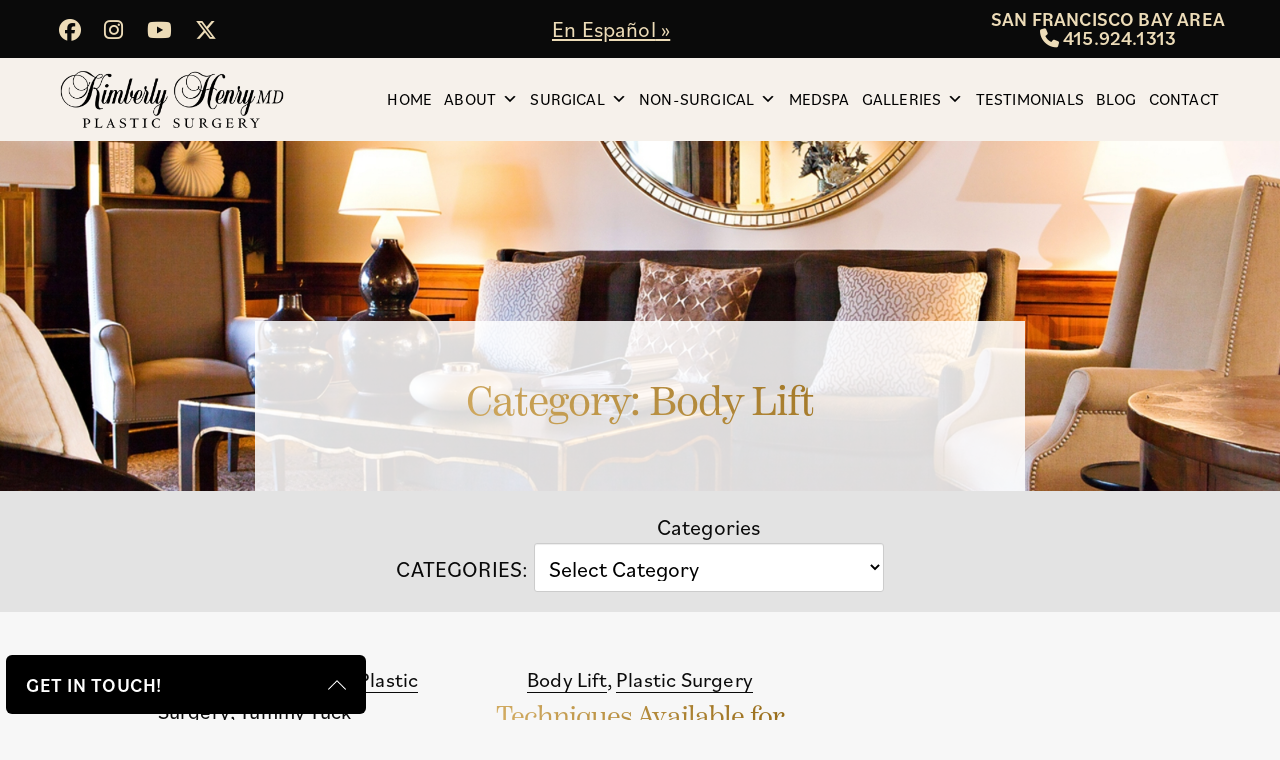

--- FILE ---
content_type: text/html; charset=UTF-8
request_url: https://www.drkimberlyhenry.com/blog/category/body-lift/
body_size: 18364
content:
<!-- This page is cached by the Hummingbird Performance plugin v3.18.1 - https://wordpress.org/plugins/hummingbird-performance/. --><!DOCTYPE html>
<html lang="en-us">
	<head>

		<!-- Google Tag Manager -->
<script>(function(w,d,s,l,i){w[l]=w[l]||[];w[l].push({'gtm.start':
new Date().getTime(),event:'gtm.js'});var f=d.getElementsByTagName(s)[0],
j=d.createElement(s),dl=l!='dataLayer'?'&l='+l:'';j.async=true;j.src=
'https://www.googletagmanager.com/gtm.js?id='+i+dl;f.parentNode.insertBefore(j,f);
})(window,document,'script','dataLayer','GTM-WT7F8Q8');</script>
<!-- End Google Tag Manager -->

	<meta charset="utf-8">
<script type="text/javascript">
/* <![CDATA[ */
var gform;gform||(document.addEventListener("gform_main_scripts_loaded",function(){gform.scriptsLoaded=!0}),document.addEventListener("gform/theme/scripts_loaded",function(){gform.themeScriptsLoaded=!0}),window.addEventListener("DOMContentLoaded",function(){gform.domLoaded=!0}),gform={domLoaded:!1,scriptsLoaded:!1,themeScriptsLoaded:!1,isFormEditor:()=>"function"==typeof InitializeEditor,callIfLoaded:function(o){return!(!gform.domLoaded||!gform.scriptsLoaded||!gform.themeScriptsLoaded&&!gform.isFormEditor()||(gform.isFormEditor()&&console.warn("The use of gform.initializeOnLoaded() is deprecated in the form editor context and will be removed in Gravity Forms 3.1."),o(),0))},initializeOnLoaded:function(o){gform.callIfLoaded(o)||(document.addEventListener("gform_main_scripts_loaded",()=>{gform.scriptsLoaded=!0,gform.callIfLoaded(o)}),document.addEventListener("gform/theme/scripts_loaded",()=>{gform.themeScriptsLoaded=!0,gform.callIfLoaded(o)}),window.addEventListener("DOMContentLoaded",()=>{gform.domLoaded=!0,gform.callIfLoaded(o)}))},hooks:{action:{},filter:{}},addAction:function(o,r,e,t){gform.addHook("action",o,r,e,t)},addFilter:function(o,r,e,t){gform.addHook("filter",o,r,e,t)},doAction:function(o){gform.doHook("action",o,arguments)},applyFilters:function(o){return gform.doHook("filter",o,arguments)},removeAction:function(o,r){gform.removeHook("action",o,r)},removeFilter:function(o,r,e){gform.removeHook("filter",o,r,e)},addHook:function(o,r,e,t,n){null==gform.hooks[o][r]&&(gform.hooks[o][r]=[]);var d=gform.hooks[o][r];null==n&&(n=r+"_"+d.length),gform.hooks[o][r].push({tag:n,callable:e,priority:t=null==t?10:t})},doHook:function(r,o,e){var t;if(e=Array.prototype.slice.call(e,1),null!=gform.hooks[r][o]&&((o=gform.hooks[r][o]).sort(function(o,r){return o.priority-r.priority}),o.forEach(function(o){"function"!=typeof(t=o.callable)&&(t=window[t]),"action"==r?t.apply(null,e):e[0]=t.apply(null,e)})),"filter"==r)return e[0]},removeHook:function(o,r,t,n){var e;null!=gform.hooks[o][r]&&(e=(e=gform.hooks[o][r]).filter(function(o,r,e){return!!(null!=n&&n!=o.tag||null!=t&&t!=o.priority)}),gform.hooks[o][r]=e)}});
/* ]]> */
</script>

	<meta http-equiv="X-UA-Compatible" content="IE=Edge">
	<meta name="viewport" content="width=device-width, initial-scale=1, user-scalable=yes">
	<meta property="og:image" content="https://www.drkimberlyhenry.com/wp-content/themes/pss-theme/_dist/img/site-image.jpg" />
	<meta property="og:image:type" content="image/jpeg" />
	<meta property="og:image:width" content="1200" />
	<meta property="og:image:height" content="630" />
	<meta property="og:image:alt" content="Kimberly Henry M.D. Plastic Surgery - Female Plastic Surgeon in the San Francisco Area" />

    <link rel="apple-touch-icon" sizes="57x57" href="https://www.drkimberlyhenry.com/wp-content/themes/pss-theme/_dist/img/apple-icon-57x57.png">
    <link rel="apple-touch-icon" sizes="60x60" href="https://www.drkimberlyhenry.com/wp-content/themes/pss-theme/_dist/img/apple-icon-60x60.png">
    <link rel="apple-touch-icon" sizes="72x72" href="https://www.drkimberlyhenry.com/wp-content/themes/pss-theme/_dist/img/apple-icon-72x72.png">
    <link rel="apple-touch-icon" sizes="76x76" href="https://www.drkimberlyhenry.com/wp-content/themes/pss-theme/_dist/img/apple-icon-76x76.png">
    <link rel="apple-touch-icon" sizes="114x114" href="https://www.drkimberlyhenry.com/wp-content/themes/pss-theme/_dist/img/apple-icon-114x114.png">
    <link rel="apple-touch-icon" sizes="120x120" href="https://www.drkimberlyhenry.com/wp-content/themes/pss-theme/_dist/img/apple-icon-120x120.png">
    <link rel="apple-touch-icon" sizes="144x144" href="https://www.drkimberlyhenry.com/wp-content/themes/pss-theme/_dist/img/apple-icon-144x144.png">
    <link rel="apple-touch-icon" sizes="152x152" href="https://www.drkimberlyhenry.com/wp-content/themes/pss-theme/_dist/img/apple-icon-152x152.png">
    <link rel="apple-touch-icon" sizes="180x180" href="https://www.drkimberlyhenry.com/wp-content/themes/pss-theme/_dist/img/apple-icon-180x180.png">
    <link rel="icon" type="image/png" sizes="192x192"  href="https://www.drkimberlyhenry.com/wp-content/themes/pss-theme/_dist/img/android-icon-192x192.png">
    <link rel="icon" type="image/png" sizes="32x32" href="https://www.drkimberlyhenry.com/wp-content/themes/pss-theme/_dist/img/favicon-32x32.png">
    <link rel="icon" type="image/png" sizes="96x96" href="https://www.drkimberlyhenry.com/wp-content/themes/pss-theme/_dist/img/favicon-96x96.png">
    <link rel="icon" type="image/png" sizes="16x16" href="https://www.drkimberlyhenry.com/wp-content/themes/pss-theme/_dist/img/favicon-16x16.png">
    <link rel="manifest" href="https://www.drkimberlyhenry.com/wp-content/themes/pss-theme/_dist/img/manifest.json">
    
    <meta name="msapplication-TileColor" content="#ffffff">
    <meta name="msapplication-TileImage" content="https://www.drkimberlyhenry.com/wp-content/themes/pss-theme/_dist/img/ms-icon-144x144.png">
    <meta name="theme-color" content="#ffffff">

    
<link rel="dns-prefetch" href="//maps.googleapis.com">
<link rel="dns-prefetch" href="//fonts.googleapis.com">
<link rel="dns-prefetch" href="//kit.fontawesome.com">
<link rel="dns-prefetch" href="//maps.gstatic.com"><meta name='robots' content='index, follow, max-image-preview:large, max-snippet:-1, max-video-preview:-1' />

	<!-- This site is optimized with the Yoast SEO plugin v26.6 - https://yoast.com/wordpress/plugins/seo/ -->
	<title>Body Lift Archives - Kimberly Henry M.D. Plastic Surgery</title>
	<link rel="canonical" href="https://www.drkimberlyhenry.com/blog/category/body-lift/" />
	<meta property="og:locale" content="en_US" />
	<meta property="og:type" content="article" />
	<meta property="og:title" content="Body Lift Archives - Kimberly Henry M.D. Plastic Surgery" />
	<meta property="og:url" content="https://www.drkimberlyhenry.com/blog/category/body-lift/" />
	<meta property="og:site_name" content="Kimberly Henry M.D. Plastic Surgery" />
	<meta name="twitter:card" content="summary_large_image" />
	<script type="application/ld+json" class="yoast-schema-graph">{"@context":"https://schema.org","@graph":[{"@type":"CollectionPage","@id":"https://www.drkimberlyhenry.com/blog/category/body-lift/","url":"https://www.drkimberlyhenry.com/blog/category/body-lift/","name":"Body Lift Archives - Kimberly Henry M.D. Plastic Surgery","isPartOf":{"@id":"https://www.drkimberlyhenry.com/#website"},"breadcrumb":{"@id":"https://www.drkimberlyhenry.com/blog/category/body-lift/#breadcrumb"},"inLanguage":"en-US"},{"@type":"BreadcrumbList","@id":"https://www.drkimberlyhenry.com/blog/category/body-lift/#breadcrumb","itemListElement":[{"@type":"ListItem","position":1,"name":"Home","item":"https://www.drkimberlyhenry.com/"},{"@type":"ListItem","position":2,"name":"Body Lift"}]},{"@type":"WebSite","@id":"https://www.drkimberlyhenry.com/#website","url":"https://www.drkimberlyhenry.com/","name":"Kimberly Henry M.D. Plastic Surgery","description":"Female Plastic Surgeon in the San Francisco Area","potentialAction":[{"@type":"SearchAction","target":{"@type":"EntryPoint","urlTemplate":"https://www.drkimberlyhenry.com/?s={search_term_string}"},"query-input":{"@type":"PropertyValueSpecification","valueRequired":true,"valueName":"search_term_string"}}],"inLanguage":"en-US"}]}</script>
	<!-- / Yoast SEO plugin. -->


<link rel='dns-prefetch' href='//kit.fontawesome.com' />
<link rel='dns-prefetch' href='//fonts.googleapis.com' />
<link rel='dns-prefetch' href='//fonts.gstatic.com' />
<link rel='dns-prefetch' href='//ajax.googleapis.com' />
<link rel='dns-prefetch' href='//apis.google.com' />
<link rel='dns-prefetch' href='//google-analytics.com' />
<link rel='dns-prefetch' href='//www.google-analytics.com' />
<link rel='dns-prefetch' href='//ssl.google-analytics.com' />
<link rel='dns-prefetch' href='//youtube.com' />
<link rel='dns-prefetch' href='//s.gravatar.com' />
<link rel="alternate" type="application/rss+xml" title="Kimberly Henry M.D. Plastic Surgery &raquo; Feed" href="https://www.drkimberlyhenry.com/feed/" />
<link rel="alternate" type="application/rss+xml" title="Kimberly Henry M.D. Plastic Surgery &raquo; Comments Feed" href="https://www.drkimberlyhenry.com/comments/feed/" />
<link rel="alternate" type="application/rss+xml" title="Kimberly Henry M.D. Plastic Surgery &raquo; Body Lift Category Feed" href="https://www.drkimberlyhenry.com/blog/category/body-lift/feed/" />
<style id='wp-img-auto-sizes-contain-inline-css' type='text/css'>
img:is([sizes=auto i],[sizes^="auto," i]){contain-intrinsic-size:3000px 1500px}
/*# sourceURL=wp-img-auto-sizes-contain-inline-css */
</style>
<style id='wp-block-library-inline-css' type='text/css'>
:root{--wp-block-synced-color:#7a00df;--wp-block-synced-color--rgb:122,0,223;--wp-bound-block-color:var(--wp-block-synced-color);--wp-editor-canvas-background:#ddd;--wp-admin-theme-color:#007cba;--wp-admin-theme-color--rgb:0,124,186;--wp-admin-theme-color-darker-10:#006ba1;--wp-admin-theme-color-darker-10--rgb:0,107,160.5;--wp-admin-theme-color-darker-20:#005a87;--wp-admin-theme-color-darker-20--rgb:0,90,135;--wp-admin-border-width-focus:2px}@media (min-resolution:192dpi){:root{--wp-admin-border-width-focus:1.5px}}.wp-element-button{cursor:pointer}:root .has-very-light-gray-background-color{background-color:#eee}:root .has-very-dark-gray-background-color{background-color:#313131}:root .has-very-light-gray-color{color:#eee}:root .has-very-dark-gray-color{color:#313131}:root .has-vivid-green-cyan-to-vivid-cyan-blue-gradient-background{background:linear-gradient(135deg,#00d084,#0693e3)}:root .has-purple-crush-gradient-background{background:linear-gradient(135deg,#34e2e4,#4721fb 50%,#ab1dfe)}:root .has-hazy-dawn-gradient-background{background:linear-gradient(135deg,#faaca8,#dad0ec)}:root .has-subdued-olive-gradient-background{background:linear-gradient(135deg,#fafae1,#67a671)}:root .has-atomic-cream-gradient-background{background:linear-gradient(135deg,#fdd79a,#004a59)}:root .has-nightshade-gradient-background{background:linear-gradient(135deg,#330968,#31cdcf)}:root .has-midnight-gradient-background{background:linear-gradient(135deg,#020381,#2874fc)}:root{--wp--preset--font-size--normal:16px;--wp--preset--font-size--huge:42px}.has-regular-font-size{font-size:1em}.has-larger-font-size{font-size:2.625em}.has-normal-font-size{font-size:var(--wp--preset--font-size--normal)}.has-huge-font-size{font-size:var(--wp--preset--font-size--huge)}.has-text-align-center{text-align:center}.has-text-align-left{text-align:left}.has-text-align-right{text-align:right}.has-fit-text{white-space:nowrap!important}#end-resizable-editor-section{display:none}.aligncenter{clear:both}.items-justified-left{justify-content:flex-start}.items-justified-center{justify-content:center}.items-justified-right{justify-content:flex-end}.items-justified-space-between{justify-content:space-between}.screen-reader-text{border:0;clip-path:inset(50%);height:1px;margin:-1px;overflow:hidden;padding:0;position:absolute;width:1px;word-wrap:normal!important}.screen-reader-text:focus{background-color:#ddd;clip-path:none;color:#444;display:block;font-size:1em;height:auto;left:5px;line-height:normal;padding:15px 23px 14px;text-decoration:none;top:5px;width:auto;z-index:100000}html :where(.has-border-color){border-style:solid}html :where([style*=border-top-color]){border-top-style:solid}html :where([style*=border-right-color]){border-right-style:solid}html :where([style*=border-bottom-color]){border-bottom-style:solid}html :where([style*=border-left-color]){border-left-style:solid}html :where([style*=border-width]){border-style:solid}html :where([style*=border-top-width]){border-top-style:solid}html :where([style*=border-right-width]){border-right-style:solid}html :where([style*=border-bottom-width]){border-bottom-style:solid}html :where([style*=border-left-width]){border-left-style:solid}html :where(img[class*=wp-image-]){height:auto;max-width:100%}:where(figure){margin:0 0 1em}html :where(.is-position-sticky){--wp-admin--admin-bar--position-offset:var(--wp-admin--admin-bar--height,0px)}@media screen and (max-width:600px){html :where(.is-position-sticky){--wp-admin--admin-bar--position-offset:0px}}

/*# sourceURL=wp-block-library-inline-css */
</style><style id='wp-block-categories-inline-css' type='text/css'>
.wp-block-categories{box-sizing:border-box}.wp-block-categories.alignleft{margin-right:2em}.wp-block-categories.alignright{margin-left:2em}.wp-block-categories.wp-block-categories-dropdown.aligncenter{text-align:center}.wp-block-categories .wp-block-categories__label{display:block;width:100%}
/*# sourceURL=https://www.drkimberlyhenry.com/wp-includes/blocks/categories/style.min.css */
</style>
<style id='global-styles-inline-css' type='text/css'>
:root{--wp--preset--aspect-ratio--square: 1;--wp--preset--aspect-ratio--4-3: 4/3;--wp--preset--aspect-ratio--3-4: 3/4;--wp--preset--aspect-ratio--3-2: 3/2;--wp--preset--aspect-ratio--2-3: 2/3;--wp--preset--aspect-ratio--16-9: 16/9;--wp--preset--aspect-ratio--9-16: 9/16;--wp--preset--color--black: #000000;--wp--preset--color--cyan-bluish-gray: #abb8c3;--wp--preset--color--white: #ffffff;--wp--preset--color--pale-pink: #f78da7;--wp--preset--color--vivid-red: #cf2e2e;--wp--preset--color--luminous-vivid-orange: #ff6900;--wp--preset--color--luminous-vivid-amber: #fcb900;--wp--preset--color--light-green-cyan: #7bdcb5;--wp--preset--color--vivid-green-cyan: #00d084;--wp--preset--color--pale-cyan-blue: #8ed1fc;--wp--preset--color--vivid-cyan-blue: #0693e3;--wp--preset--color--vivid-purple: #9b51e0;--wp--preset--gradient--vivid-cyan-blue-to-vivid-purple: linear-gradient(135deg,rgb(6,147,227) 0%,rgb(155,81,224) 100%);--wp--preset--gradient--light-green-cyan-to-vivid-green-cyan: linear-gradient(135deg,rgb(122,220,180) 0%,rgb(0,208,130) 100%);--wp--preset--gradient--luminous-vivid-amber-to-luminous-vivid-orange: linear-gradient(135deg,rgb(252,185,0) 0%,rgb(255,105,0) 100%);--wp--preset--gradient--luminous-vivid-orange-to-vivid-red: linear-gradient(135deg,rgb(255,105,0) 0%,rgb(207,46,46) 100%);--wp--preset--gradient--very-light-gray-to-cyan-bluish-gray: linear-gradient(135deg,rgb(238,238,238) 0%,rgb(169,184,195) 100%);--wp--preset--gradient--cool-to-warm-spectrum: linear-gradient(135deg,rgb(74,234,220) 0%,rgb(151,120,209) 20%,rgb(207,42,186) 40%,rgb(238,44,130) 60%,rgb(251,105,98) 80%,rgb(254,248,76) 100%);--wp--preset--gradient--blush-light-purple: linear-gradient(135deg,rgb(255,206,236) 0%,rgb(152,150,240) 100%);--wp--preset--gradient--blush-bordeaux: linear-gradient(135deg,rgb(254,205,165) 0%,rgb(254,45,45) 50%,rgb(107,0,62) 100%);--wp--preset--gradient--luminous-dusk: linear-gradient(135deg,rgb(255,203,112) 0%,rgb(199,81,192) 50%,rgb(65,88,208) 100%);--wp--preset--gradient--pale-ocean: linear-gradient(135deg,rgb(255,245,203) 0%,rgb(182,227,212) 50%,rgb(51,167,181) 100%);--wp--preset--gradient--electric-grass: linear-gradient(135deg,rgb(202,248,128) 0%,rgb(113,206,126) 100%);--wp--preset--gradient--midnight: linear-gradient(135deg,rgb(2,3,129) 0%,rgb(40,116,252) 100%);--wp--preset--font-size--small: 13px;--wp--preset--font-size--medium: 20px;--wp--preset--font-size--large: 36px;--wp--preset--font-size--x-large: 42px;--wp--preset--spacing--20: 0.44rem;--wp--preset--spacing--30: 0.67rem;--wp--preset--spacing--40: 1rem;--wp--preset--spacing--50: 1.5rem;--wp--preset--spacing--60: 2.25rem;--wp--preset--spacing--70: 3.38rem;--wp--preset--spacing--80: 5.06rem;--wp--preset--shadow--natural: 6px 6px 9px rgba(0, 0, 0, 0.2);--wp--preset--shadow--deep: 12px 12px 50px rgba(0, 0, 0, 0.4);--wp--preset--shadow--sharp: 6px 6px 0px rgba(0, 0, 0, 0.2);--wp--preset--shadow--outlined: 6px 6px 0px -3px rgb(255, 255, 255), 6px 6px rgb(0, 0, 0);--wp--preset--shadow--crisp: 6px 6px 0px rgb(0, 0, 0);}:where(.is-layout-flex){gap: 0.5em;}:where(.is-layout-grid){gap: 0.5em;}body .is-layout-flex{display: flex;}.is-layout-flex{flex-wrap: wrap;align-items: center;}.is-layout-flex > :is(*, div){margin: 0;}body .is-layout-grid{display: grid;}.is-layout-grid > :is(*, div){margin: 0;}:where(.wp-block-columns.is-layout-flex){gap: 2em;}:where(.wp-block-columns.is-layout-grid){gap: 2em;}:where(.wp-block-post-template.is-layout-flex){gap: 1.25em;}:where(.wp-block-post-template.is-layout-grid){gap: 1.25em;}.has-black-color{color: var(--wp--preset--color--black) !important;}.has-cyan-bluish-gray-color{color: var(--wp--preset--color--cyan-bluish-gray) !important;}.has-white-color{color: var(--wp--preset--color--white) !important;}.has-pale-pink-color{color: var(--wp--preset--color--pale-pink) !important;}.has-vivid-red-color{color: var(--wp--preset--color--vivid-red) !important;}.has-luminous-vivid-orange-color{color: var(--wp--preset--color--luminous-vivid-orange) !important;}.has-luminous-vivid-amber-color{color: var(--wp--preset--color--luminous-vivid-amber) !important;}.has-light-green-cyan-color{color: var(--wp--preset--color--light-green-cyan) !important;}.has-vivid-green-cyan-color{color: var(--wp--preset--color--vivid-green-cyan) !important;}.has-pale-cyan-blue-color{color: var(--wp--preset--color--pale-cyan-blue) !important;}.has-vivid-cyan-blue-color{color: var(--wp--preset--color--vivid-cyan-blue) !important;}.has-vivid-purple-color{color: var(--wp--preset--color--vivid-purple) !important;}.has-black-background-color{background-color: var(--wp--preset--color--black) !important;}.has-cyan-bluish-gray-background-color{background-color: var(--wp--preset--color--cyan-bluish-gray) !important;}.has-white-background-color{background-color: var(--wp--preset--color--white) !important;}.has-pale-pink-background-color{background-color: var(--wp--preset--color--pale-pink) !important;}.has-vivid-red-background-color{background-color: var(--wp--preset--color--vivid-red) !important;}.has-luminous-vivid-orange-background-color{background-color: var(--wp--preset--color--luminous-vivid-orange) !important;}.has-luminous-vivid-amber-background-color{background-color: var(--wp--preset--color--luminous-vivid-amber) !important;}.has-light-green-cyan-background-color{background-color: var(--wp--preset--color--light-green-cyan) !important;}.has-vivid-green-cyan-background-color{background-color: var(--wp--preset--color--vivid-green-cyan) !important;}.has-pale-cyan-blue-background-color{background-color: var(--wp--preset--color--pale-cyan-blue) !important;}.has-vivid-cyan-blue-background-color{background-color: var(--wp--preset--color--vivid-cyan-blue) !important;}.has-vivid-purple-background-color{background-color: var(--wp--preset--color--vivid-purple) !important;}.has-black-border-color{border-color: var(--wp--preset--color--black) !important;}.has-cyan-bluish-gray-border-color{border-color: var(--wp--preset--color--cyan-bluish-gray) !important;}.has-white-border-color{border-color: var(--wp--preset--color--white) !important;}.has-pale-pink-border-color{border-color: var(--wp--preset--color--pale-pink) !important;}.has-vivid-red-border-color{border-color: var(--wp--preset--color--vivid-red) !important;}.has-luminous-vivid-orange-border-color{border-color: var(--wp--preset--color--luminous-vivid-orange) !important;}.has-luminous-vivid-amber-border-color{border-color: var(--wp--preset--color--luminous-vivid-amber) !important;}.has-light-green-cyan-border-color{border-color: var(--wp--preset--color--light-green-cyan) !important;}.has-vivid-green-cyan-border-color{border-color: var(--wp--preset--color--vivid-green-cyan) !important;}.has-pale-cyan-blue-border-color{border-color: var(--wp--preset--color--pale-cyan-blue) !important;}.has-vivid-cyan-blue-border-color{border-color: var(--wp--preset--color--vivid-cyan-blue) !important;}.has-vivid-purple-border-color{border-color: var(--wp--preset--color--vivid-purple) !important;}.has-vivid-cyan-blue-to-vivid-purple-gradient-background{background: var(--wp--preset--gradient--vivid-cyan-blue-to-vivid-purple) !important;}.has-light-green-cyan-to-vivid-green-cyan-gradient-background{background: var(--wp--preset--gradient--light-green-cyan-to-vivid-green-cyan) !important;}.has-luminous-vivid-amber-to-luminous-vivid-orange-gradient-background{background: var(--wp--preset--gradient--luminous-vivid-amber-to-luminous-vivid-orange) !important;}.has-luminous-vivid-orange-to-vivid-red-gradient-background{background: var(--wp--preset--gradient--luminous-vivid-orange-to-vivid-red) !important;}.has-very-light-gray-to-cyan-bluish-gray-gradient-background{background: var(--wp--preset--gradient--very-light-gray-to-cyan-bluish-gray) !important;}.has-cool-to-warm-spectrum-gradient-background{background: var(--wp--preset--gradient--cool-to-warm-spectrum) !important;}.has-blush-light-purple-gradient-background{background: var(--wp--preset--gradient--blush-light-purple) !important;}.has-blush-bordeaux-gradient-background{background: var(--wp--preset--gradient--blush-bordeaux) !important;}.has-luminous-dusk-gradient-background{background: var(--wp--preset--gradient--luminous-dusk) !important;}.has-pale-ocean-gradient-background{background: var(--wp--preset--gradient--pale-ocean) !important;}.has-electric-grass-gradient-background{background: var(--wp--preset--gradient--electric-grass) !important;}.has-midnight-gradient-background{background: var(--wp--preset--gradient--midnight) !important;}.has-small-font-size{font-size: var(--wp--preset--font-size--small) !important;}.has-medium-font-size{font-size: var(--wp--preset--font-size--medium) !important;}.has-large-font-size{font-size: var(--wp--preset--font-size--large) !important;}.has-x-large-font-size{font-size: var(--wp--preset--font-size--x-large) !important;}
/*# sourceURL=global-styles-inline-css */
</style>

<style id='classic-theme-styles-inline-css' type='text/css'>
/*! This file is auto-generated */
.wp-block-button__link{color:#fff;background-color:#32373c;border-radius:9999px;box-shadow:none;text-decoration:none;padding:calc(.667em + 2px) calc(1.333em + 2px);font-size:1.125em}.wp-block-file__button{background:#32373c;color:#fff;text-decoration:none}
/*# sourceURL=/wp-includes/css/classic-themes.min.css */
</style>
<link rel='stylesheet' id='megamenu-css' href='https://www.drkimberlyhenry.com/wp-content/uploads/hummingbird-assets/995a47bfbde025aec9864970098caa76.css' type='text/css' media='all' />
<link rel='stylesheet' id='dashicons-css' href='https://www.drkimberlyhenry.com/wp-includes/css/dashicons.min.css' type='text/css' media='all' />
<link rel='stylesheet' id='wphb-1-css' href='https://www.drkimberlyhenry.com/wp-content/uploads/hummingbird-assets/c748c368418504f43851d7eb7b5dab9f.css' type='text/css' media='all' />
<script type="text/javascript" src="https://www.drkimberlyhenry.com/wp-content/uploads/hummingbird-assets/67af68ffcf0f0e25f5b409b2765ae73b.js" id="wphb-2-js"></script>
<link rel="https://api.w.org/" href="https://www.drkimberlyhenry.com/wp-json/" /><link rel="alternate" title="JSON" type="application/json" href="https://www.drkimberlyhenry.com/wp-json/wp/v2/categories/29" /><link rel="EditURI" type="application/rsd+xml" title="RSD" href="https://www.drkimberlyhenry.com/xmlrpc.php?rsd" />
<meta name="generator" content="WordPress 6.9" />
<!-- MML Lead Tracking Script -->
<script type="text/javascript">
var cookie_name="__mml";function setCookie(e,o,n){var i=new Date;i.setMinutes(i.getMinutes()+n);var t=escape(o)+(null==n?"":"; expires="+i.toUTCString()+";path=/;");document.cookie=e+"="+t}function getCookie(e){var o,n,i,t=document.cookie.split(";");for(o=0;o<t.length;o++)if(n=t[o].substr(0,t[o].indexOf("=")),i=t[o].substr(t[o].indexOf("=")+1),(n=n.replace(/^\s+|\s+$/g,""))==e)return unescape(i)}function checkCookie(){var e=getCookie(cookie_name);null!=e&&""!=e||null!=(e=window.location.href.indexOf("utm_")>0||window.location.href.indexOf("webmd.com")>0||window.location.href.indexOf("gclid=")>0||window.location.href.indexOf("msclkid=")>0?encodeURIComponent(window.location.href):encodeURIComponent(document.referrer!=window.location.href?document.referrer:""))&&""!=e&&setCookie(cookie_name,e,10080)}checkCookie();
</script>
<!-- MML Lead Tracking (drkimberlyhenry.com) -->
<link rel="shortcut icon" href="https://www.drkimberlyhenry.com/wp-content/themes/pss-theme/_dist/img/favicon.ico" />
<link rel="icon" href="https://www.drkimberlyhenry.com/wp-content/uploads/2024/02/cropped-favicon-32x32.png" sizes="32x32" />
<link rel="icon" href="https://www.drkimberlyhenry.com/wp-content/uploads/2024/02/cropped-favicon-192x192.png" sizes="192x192" />
<link rel="apple-touch-icon" href="https://www.drkimberlyhenry.com/wp-content/uploads/2024/02/cropped-favicon-180x180.png" />
<meta name="msapplication-TileImage" content="https://www.drkimberlyhenry.com/wp-content/uploads/2024/02/cropped-favicon-270x270.png" />
<style type="text/css">/** Mega Menu CSS: fs **/</style>

    <link rel="stylesheet" href="https://use.typekit.net/pcu3tyq.css">    
    <noscript>
      <style>
        .c-animate{opacity:1;visibility:visible;-webkit-transform:translateY(0);transform:translateY(0)}.b-lazy{display:none}.c-tab__content{display:block;margin-bottom:40px}.c-accordion__content{display:block}.owl-carousel{display:block}
			</style>
		</noscript>

		<meta name="google-site-verification" content="I4zbzqhIBE26TiOAIhAJT8GozpjXdnt62kYJ4vS3T7g" />

	</head>

	<body class="archive category category-body-lift category-29 wp-theme-pss-theme mega-menu-main-nav mega-menu-es-nav subpage firefox linux">

		<!-- Google Tag Manager (noscript) -->
<noscript><iframe src="https://www.googletagmanager.com/ns.html?id=GTM-WT7F8Q8"
height="0" width="0" style="display:none;visibility:hidden"></iframe></noscript>
<!-- End Google Tag Manager (noscript) -->

    <a id="skip-content" href="#content" class="u-visibility--sr-only">Skip to main content</a>

    <header class="c-header">

      
	      <div class="c-header__top" style="background-color: #0a0a0a; color: #eddcb8">

	        <div class="o-container">

		        <div class="c-header__inside">

		          <div class="u-visibility-hidden-xs--down">	<ul class="c-social__list c-list--unstyled">
	  		  <li class="c-social__item">
		    <a class="c-social__link" target="_blank" rel="noopener" title="Facebook" href="https://www.facebook.com/people/Kimberly-Henry-MD/100063739513367/">
		      		        <i class="fab fa-facebook"></i>
							    </a>
		  </li>
	  		  <li class="c-social__item">
		    <a class="c-social__link" target="_blank" rel="noopener" title="Instagram" href="https://www.instagram.com/dr.kimberly_henry/">
		      		        <i class="fab fa-instagram"></i>
							    </a>
		  </li>
	  		  <li class="c-social__item">
		    <a class="c-social__link" target="_blank" rel="noopener" title="Youtube" href="https://www.youtube.com/@dr.kimberlyhenrymd8666">
		      		        <i class="fab fa-youtube"></i>
							    </a>
		  </li>
	  		  <li class="c-social__item">
		    <a class="c-social__link" target="_blank" rel="noopener" title="Twitter" href="https://twitter.com/i/flow/login?redirect_after_login=%2FDrKimberlyHenry ">
		      		        <i class="fab fa-x-twitter"></i>
							    </a>
		  </li>
	  	</ul>
</div>

								

    						<a class="c-btn--arrow" href="https://www.drkimberlyhenry.com/es/">En Español</a>
							
							
		          <p class="u-text--center c-header__location u-reset--margin-bottom u-visibility-hidden-xs--down">San Francisco Bay Area<br>
		        	
	<a class="c-header__phone" href="tel:4159241313">
			<i class="fa fa-phone" aria-hidden="true"></i> 415.924.1313	</a>

</p>

		        </div>

	        </div>

	      </div>

		      

                      
	      <div class="c-header__logo" style="background-color: rgb(246,241,235);">

	        <div class="o-container">

	          <div class="c-header__inside default">

	            
	              <a href="tel:4159241313" class="u-visibility-hidden-md--up">
	                <i class="fa fa-phone fa-lg" aria-hidden="true"></i>
	                <span class="u-visibility--sr-only">Phone Number</span>
	              </a>

	            
	            <a class="c-logo" href="https://www.drkimberlyhenry.com">
	              <img src="https://www.drkimberlyhenry.com/wp-content/uploads/2024/01/site-logo.png" alt="Kimberly Henry, M.D. Plastic Surgery"  width="820" height="220">
	            </a>

	            
			          <button class="c-nav__toggle--open js-toggle" aria-label="Open Menu">
				          <span class="first"></span>
									<span class="second"></span>
									<span class="third"></span>
				        </button>

					      <nav class="c-nav capture" style="color: #0a0a0a;">

									<button class="c-nav__toggle--close js-toggle" aria-label="Close Menu"></button>

					        <div id="mega-menu-wrap-main_nav" class="mega-menu-wrap"><div class="mega-menu-toggle"><div class="mega-toggle-blocks-left"></div><div class="mega-toggle-blocks-center"></div><div class="mega-toggle-blocks-right"><div class='mega-toggle-block mega-menu-toggle-animated-block mega-toggle-block-0' id='mega-toggle-block-0'><button aria-label="Toggle Menu" class="mega-toggle-animated mega-toggle-animated-slider" type="button" aria-expanded="false">
                  <span class="mega-toggle-animated-box">
                    <span class="mega-toggle-animated-inner"></span>
                  </span>
                </button></div></div></div><ul id="mega-menu-main_nav" class="mega-menu max-mega-menu mega-menu-horizontal mega-no-js" data-event="hover_intent" data-effect="fade_up" data-effect-speed="200" data-effect-mobile="disabled" data-effect-speed-mobile="0" data-mobile-force-width="false" data-second-click="go" data-document-click="collapse" data-vertical-behaviour="standard" data-breakpoint="1023" data-unbind="true" data-mobile-state="collapse_all" data-mobile-direction="vertical" data-hover-intent-timeout="300" data-hover-intent-interval="100"><li class="mega-menu-item mega-menu-item-type-post_type mega-menu-item-object-page mega-menu-item-home mega-align-bottom-left mega-menu-flyout mega-menu-item-232" id="mega-menu-item-232"><a class="mega-menu-link" href="https://www.drkimberlyhenry.com/" tabindex="0">Home</a></li><li class="mega-menu-item mega-menu-item-type-custom mega-menu-item-object-custom mega-menu-item-has-children mega-align-bottom-left mega-menu-flyout mega-menu-item-894" id="mega-menu-item-894"><a class="mega-menu-link" href="#" aria-expanded="false" tabindex="0">About<span class="mega-indicator" aria-hidden="true"></span></a>
<ul class="mega-sub-menu">
<li class="mega-menu-item mega-menu-item-type-post_type mega-menu-item-object-page mega-menu-item-895" id="mega-menu-item-895"><a class="mega-menu-link" href="https://www.drkimberlyhenry.com/dr-henry/">About Dr. Henry</a></li><li class="mega-menu-item mega-menu-item-type-custom mega-menu-item-object-custom mega-menu-item-has-children mega-menu-item-20347" id="mega-menu-item-20347"><a class="mega-menu-link" href="#" aria-expanded="false">Locations<span class="mega-indicator" aria-hidden="true"></span></a>
	<ul class="mega-sub-menu">
<li class="mega-menu-item mega-menu-item-type-post_type mega-menu-item-object-page mega-menu-item-20350" id="mega-menu-item-20350"><a class="mega-menu-link" href="https://www.drkimberlyhenry.com/locations/davis/">Davis</a></li><li class="mega-menu-item mega-menu-item-type-post_type mega-menu-item-object-page mega-menu-item-20348" id="mega-menu-item-20348"><a class="mega-menu-link" href="https://www.drkimberlyhenry.com/locations/petaluma/">Petaluma</a></li>	</ul>
</li><li class="mega-menu-item mega-menu-item-type-post_type mega-menu-item-object-page mega-menu-item-1045" id="mega-menu-item-1045"><a class="mega-menu-link" href="https://www.drkimberlyhenry.com/financing/">0% Financing</a></li></ul>
</li><li class="mega-menu-item mega-menu-item-type-post_type mega-menu-item-object-page mega-menu-item-has-children mega-menu-megamenu mega-align-bottom-left mega-menu-megamenu mega-menu-item-1007" id="mega-menu-item-1007"><a class="mega-menu-link" href="https://www.drkimberlyhenry.com/procedure/" aria-expanded="false" tabindex="0">Surgical<span class="mega-indicator" aria-hidden="true"></span></a>
<ul class="mega-sub-menu">
<li class="mega-menu-item mega-menu-item-type-custom mega-menu-item-object-custom mega-menu-item-has-children mega-menu-column-standard mega-menu-columns-2-of-6 mega-menu-item-1162" style="--columns:6; --span:2" id="mega-menu-item-1162"><a class="mega-menu-link" href="#">Face<span class="mega-indicator" aria-hidden="true"></span></a>
	<ul class="mega-sub-menu">
<li class="mega-menu-item mega-menu-item-type-post_type mega-menu-item-object-page mega-menu-item-1163" id="mega-menu-item-1163"><a class="mega-menu-link" href="https://www.drkimberlyhenry.com/procedure/facelift/">Facelift</a></li><li class="mega-menu-item mega-menu-item-type-post_type mega-menu-item-object-page mega-menu-item-17215" id="mega-menu-item-17215"><a class="mega-menu-link" href="https://www.drkimberlyhenry.com/procedure/rhinoplasty/">Rhinoplasty</a></li><li class="mega-menu-item mega-menu-item-type-post_type mega-menu-item-object-page mega-menu-item-17188" id="mega-menu-item-17188"><a class="mega-menu-link" href="https://www.drkimberlyhenry.com/procedure/ethnic-rhinoplasty/">Ethnic Rhinoplasty</a></li><li class="mega-menu-item mega-menu-item-type-post_type mega-menu-item-object-page mega-menu-item-17174" id="mega-menu-item-17174"><a class="mega-menu-link" href="https://www.drkimberlyhenry.com/procedure/cheek-implants/">Cheek Implants</a></li><li class="mega-menu-item mega-menu-item-type-post_type mega-menu-item-object-page mega-menu-item-17074" id="mega-menu-item-17074"><a class="mega-menu-link" href="https://www.drkimberlyhenry.com/procedure/chin-enlargement/">Chin Enlargement</a></li><li class="mega-menu-item mega-menu-item-type-post_type mega-menu-item-object-page mega-menu-item-17199" id="mega-menu-item-17199"><a class="mega-menu-link" href="https://www.drkimberlyhenry.com/procedure/otoplasty-or-ear-pinning/">Otoplasty or Ear Pinning</a></li><li class="mega-menu-item mega-menu-item-type-post_type mega-menu-item-object-page mega-menu-item-1173" id="mega-menu-item-1173"><a class="mega-menu-link" href="https://www.drkimberlyhenry.com/procedure/blepharoplasty-eyelid-lift/">Eyelid Lift</a></li><li class="mega-menu-item mega-menu-item-type-post_type mega-menu-item-object-page mega-menu-item-1180" id="mega-menu-item-1180"><a class="mega-menu-link" href="https://www.drkimberlyhenry.com/procedure/forehead-lift/">Forehead Lift</a></li><li class="mega-menu-item mega-menu-item-type-post_type mega-menu-item-object-page mega-menu-item-17180" id="mega-menu-item-17180"><a class="mega-menu-link" href="https://www.drkimberlyhenry.com/procedure/jaw-enlargement/">Jaw Enlargement</a></li><li class="mega-menu-item mega-menu-item-type-post_type mega-menu-item-object-page mega-menu-item-17207" id="mega-menu-item-17207"><a class="mega-menu-link" href="https://www.drkimberlyhenry.com/procedure/permanent-lip-enlargement/">Permanent Lip Enlargement</a></li>	</ul>
</li><li class="mega-menu-item mega-menu-item-type-custom mega-menu-item-object-custom mega-menu-item-has-children mega-menu-column-standard mega-menu-columns-2-of-6 mega-menu-item-1006" style="--columns:6; --span:2" id="mega-menu-item-1006"><a class="mega-menu-link" href="/">Breast<span class="mega-indicator" aria-hidden="true"></span></a>
	<ul class="mega-sub-menu">
<li class="mega-menu-item mega-menu-item-type-post_type mega-menu-item-object-page mega-menu-item-1008" id="mega-menu-item-1008"><a class="mega-menu-link" href="https://www.drkimberlyhenry.com/procedure/breast-augmentation/">Breast Augmentation</a></li><li class="mega-menu-item mega-menu-item-type-post_type mega-menu-item-object-page mega-menu-item-17044" id="mega-menu-item-17044"><a class="mega-menu-link" href="https://www.drkimberlyhenry.com/procedure/breast-lift/">Breast Lift</a></li><li class="mega-menu-item mega-menu-item-type-post_type mega-menu-item-object-page mega-menu-item-17058" id="mega-menu-item-17058"><a class="mega-menu-link" href="https://www.drkimberlyhenry.com/procedure/breast-reduction/">Breast Reduction</a></li><li class="mega-menu-item mega-menu-item-type-post_type mega-menu-item-object-page mega-menu-item-1157" id="mega-menu-item-1157"><a class="mega-menu-link" href="https://www.drkimberlyhenry.com/procedure/male-breast-reduction/">Male Breast Reduction</a></li>	</ul>
</li><li class="mega-menu-item mega-menu-item-type-custom mega-menu-item-object-custom mega-menu-item-has-children mega-menu-column-standard mega-menu-columns-2-of-6 mega-menu-item-1123" style="--columns:6; --span:2" id="mega-menu-item-1123"><a class="mega-menu-link" href="#">Body<span class="mega-indicator" aria-hidden="true"></span></a>
	<ul class="mega-sub-menu">
<li class="mega-menu-item mega-menu-item-type-post_type mega-menu-item-object-page mega-menu-item-17085" id="mega-menu-item-17085"><a class="mega-menu-link" href="https://www.drkimberlyhenry.com/procedure/arm-lift/">Arm Lift</a></li><li class="mega-menu-item mega-menu-item-type-post_type mega-menu-item-object-page mega-menu-item-1146" id="mega-menu-item-1146"><a class="mega-menu-link" href="https://www.drkimberlyhenry.com/procedure/post-weight-loss-surgery/">Post Weight Loss Surgery</a></li><li class="mega-menu-item mega-menu-item-type-post_type mega-menu-item-object-page mega-menu-item-1154" id="mega-menu-item-1154"><a class="mega-menu-link" href="https://www.drkimberlyhenry.com/procedure/thigh-buttock-lift/">Thigh-Buttock Lift</a></li><li class="mega-menu-item mega-menu-item-type-post_type mega-menu-item-object-page mega-menu-item-1124" id="mega-menu-item-1124"><a class="mega-menu-link" href="https://www.drkimberlyhenry.com/procedure/tummy-tuck/">Tummy Tuck</a></li><li class="mega-menu-item mega-menu-item-type-post_type mega-menu-item-object-page mega-menu-item-1125" id="mega-menu-item-1125"><a class="mega-menu-link" href="https://www.drkimberlyhenry.com/procedure/mommy-makeover/">Mommy Makeover</a></li><li class="mega-menu-item mega-menu-item-type-post_type mega-menu-item-object-page mega-menu-item-1218" id="mega-menu-item-1218"><a class="mega-menu-link" href="https://www.drkimberlyhenry.com/procedure/liposuction/">Liposuction</a></li><li class="mega-menu-item mega-menu-item-type-post_type mega-menu-item-object-page mega-menu-item-17052" id="mega-menu-item-17052"><a class="mega-menu-link" href="https://www.drkimberlyhenry.com/procedure/butt-augmentation/">Butt Augmentation</a></li>	</ul>
</li></ul>
</li><li class="mega-menu-item mega-menu-item-type-post_type mega-menu-item-object-page mega-menu-item-has-children mega-align-bottom-left mega-menu-flyout mega-menu-item-17311" id="mega-menu-item-17311"><a class="mega-menu-link" href="https://www.drkimberlyhenry.com/non-surgical-procedure-overview/" aria-expanded="false" tabindex="0">Non-surgical<span class="mega-indicator" aria-hidden="true"></span></a>
<ul class="mega-sub-menu">
<li class="mega-menu-item mega-menu-item-type-post_type mega-menu-item-object-page mega-menu-item-17115" id="mega-menu-item-17115"><a class="mega-menu-link" href="https://www.drkimberlyhenry.com/procedure/botox-cosmetic/">BOTOX® Cosmetic</a></li><li class="mega-menu-item mega-menu-item-type-post_type mega-menu-item-object-page mega-menu-item-17241" id="mega-menu-item-17241"><a class="mega-menu-link" href="https://www.drkimberlyhenry.com/procedure/dermabrasion-or-facial-sanding/">Dermabrasion or Facial Sanding</a></li><li class="mega-menu-item mega-menu-item-type-post_type mega-menu-item-object-page mega-menu-item-17148" id="mega-menu-item-17148"><a class="mega-menu-link" href="https://www.drkimberlyhenry.com/procedure/restylane/">Restylane®</a></li><li class="mega-menu-item mega-menu-item-type-post_type mega-menu-item-object-page mega-menu-item-17165" id="mega-menu-item-17165"><a class="mega-menu-link" href="https://www.drkimberlyhenry.com/procedure/bellafill-cosmetic/">Bellafill®</a></li><li class="mega-menu-item mega-menu-item-type-post_type mega-menu-item-object-page mega-menu-item-17130" id="mega-menu-item-17130"><a class="mega-menu-link" href="https://www.drkimberlyhenry.com/procedure/injectable-dermal-implants/">Injectable Dermal Implants</a></li><li class="mega-menu-item mega-menu-item-type-post_type mega-menu-item-object-page mega-menu-item-17121" id="mega-menu-item-17121"><a class="mega-menu-link" href="https://www.drkimberlyhenry.com/procedure/facial-injectables/">Facial Injectables</a></li><li class="mega-menu-item mega-menu-item-type-post_type mega-menu-item-object-page mega-menu-item-17156" id="mega-menu-item-17156"><a class="mega-menu-link" href="https://www.drkimberlyhenry.com/procedure/lip-injections/">Lip Injections</a></li><li class="mega-menu-item mega-menu-item-type-post_type mega-menu-item-object-page mega-menu-item-17108" id="mega-menu-item-17108"><a class="mega-menu-link" href="https://www.drkimberlyhenry.com/procedure/trusculpt/">truSculpt®</a></li><li class="mega-menu-item mega-menu-item-type-post_type mega-menu-item-object-page mega-menu-item-17140" id="mega-menu-item-17140"><a class="mega-menu-link" href="https://www.drkimberlyhenry.com/procedure/laser-skin-resurfacing/">Laser Skin Resurfacing</a></li><li class="mega-menu-item mega-menu-item-type-post_type mega-menu-item-object-page mega-menu-item-17234" id="mega-menu-item-17234"><a class="mega-menu-link" href="https://www.drkimberlyhenry.com/procedure/providing-defenage-skincare/">DefenAge® Skincare</a></li><li class="mega-menu-item mega-menu-item-type-post_type mega-menu-item-object-page mega-menu-item-17222" id="mega-menu-item-17222"><a class="mega-menu-link" href="https://www.drkimberlyhenry.com/procedure/scar-repair/">Scar Repair</a></li></ul>
</li><li class="mega-menu-item mega-menu-item-type-post_type mega-menu-item-object-page mega-align-bottom-left mega-menu-flyout mega-menu-item-17337" id="mega-menu-item-17337"><a class="mega-menu-link" href="https://www.drkimberlyhenry.com/procedure/medspa/" tabindex="0">MedSpa</a></li><li class="mega-menu-item mega-menu-item-type-custom mega-menu-item-object-custom mega-menu-item-has-children mega-align-bottom-left mega-menu-flyout mega-menu-item-1028" id="mega-menu-item-1028"><a class="mega-menu-link" href="#" aria-expanded="false" tabindex="0">Galleries<span class="mega-indicator" aria-hidden="true"></span></a>
<ul class="mega-sub-menu">
<li class="mega-menu-item mega-menu-item-type-post_type mega-menu-item-object-page mega-menu-item-17407" id="mega-menu-item-17407"><a class="mega-menu-link" href="https://www.drkimberlyhenry.com/photo-gallery/">Photo Gallery</a></li><li class="mega-menu-item mega-menu-item-type-post_type mega-menu-item-object-page mega-menu-item-1029" id="mega-menu-item-1029"><a class="mega-menu-link" href="https://www.drkimberlyhenry.com/video-gallery/">Video Gallery</a></li></ul>
</li><li class="mega-menu-item mega-menu-item-type-post_type mega-menu-item-object-page mega-align-bottom-left mega-menu-flyout mega-menu-item-1109" id="mega-menu-item-1109"><a class="mega-menu-link" href="https://www.drkimberlyhenry.com/testimonials/" tabindex="0">Testimonials</a></li><li class="mega-menu-item mega-menu-item-type-post_type mega-menu-item-object-page mega-current_page_parent mega-align-bottom-left mega-menu-flyout mega-menu-item-233" id="mega-menu-item-233"><a class="mega-menu-link" href="https://www.drkimberlyhenry.com/blog/" tabindex="0">Blog</a></li><li class="mega-menu-item mega-menu-item-type-post_type mega-menu-item-object-page mega-align-bottom-left mega-menu-flyout mega-menu-item-234" id="mega-menu-item-234"><a class="mega-menu-link" href="https://www.drkimberlyhenry.com/contact/" tabindex="0">Contact</a></li></ul></div>
					        <div class="u-text--center u-block-padding--lg u-visibility-hidden-md--up">

					          
	<a class="c-header__phone" href="tel:4159241313">
			<i class="fa fa-phone" aria-hidden="true"></i> 415.924.1313	</a>


					          <a class="c-btn c-btn--gray" href="/contact">Schedule Your Consultation</a>

											<ul class="c-social__list c-list--unstyled">
	  		  <li class="c-social__item">
		    <a class="c-social__link" target="_blank" rel="noopener" title="Facebook" href="https://www.facebook.com/people/Kimberly-Henry-MD/100063739513367/">
		      		        <i class="fab fa-facebook"></i>
							    </a>
		  </li>
	  		  <li class="c-social__item">
		    <a class="c-social__link" target="_blank" rel="noopener" title="Instagram" href="https://www.instagram.com/dr.kimberly_henry/">
		      		        <i class="fab fa-instagram"></i>
							    </a>
		  </li>
	  		  <li class="c-social__item">
		    <a class="c-social__link" target="_blank" rel="noopener" title="Youtube" href="https://www.youtube.com/@dr.kimberlyhenrymd8666">
		      		        <i class="fab fa-youtube"></i>
							    </a>
		  </li>
	  		  <li class="c-social__item">
		    <a class="c-social__link" target="_blank" rel="noopener" title="Twitter" href="https://twitter.com/i/flow/login?redirect_after_login=%2FDrKimberlyHenry ">
		      		        <i class="fab fa-x-twitter"></i>
							    </a>
		  </li>
	  	</ul>

					        </div>

					      </nav>

					      <div class="c-nav__mask js-toggle"></div>

				      
		        </div>

	        </div>

	      </div>

      
    </header>

    <main id="content" class="o-main">
		
		
			<div class="c-hero c-background--relative u-block--white">

	<div class="o-container">

		<div class="o-row c-animate">

			<div class="o-col--xxs-12 o-col--lg-8 o-col--offset-lg-2 u-text--center">

				<div class="c-block--padding c-theme--light">

					
						<h1>Category: Body Lift</h1>

					
				</div>

			</div>

		</div>

	</div>

	
	<div class="c-background c-background--base c-background--cover c-background--position-center b-lazy"
	 	 data-original="https://www.drkimberlyhenry.com/wp-content/themes/pss-theme/_dist/img/site-hero.jpg"></div>

</div>
		
			

  <div class="u-block--light-gray">

    <div class="o-container">

      <div class="o-row">

        <div class="o-col--sm-8 o-col--offset-sm-2">

          <div class="u-text--center">

            <ul class="c-list--inline">
              <li><div class="u-square-padding--xs">CATEGORIES:</div></li>
              <li>
                <div class="u-square-padding--xs u-block--width">
                  <div id="block-4" class="c-widget widget__widget_block widget_categories"><div class="wp-block-categories-dropdown wp-block-categories"><label class="wp-block-categories__label" for="wp-block-categories-1">Categories</label><select  name='category_name' id='wp-block-categories-1' class='postform'>
	<option value='-1'>Select Category</option>
	<option class="level-0" value="abdominoplasty">Abdominoplasty</option>
	<option class="level-0" value="areola-reduction">Areola Reduction</option>
	<option class="level-0" value="arm-lift">Arm Lift</option>
	<option class="level-0" value="bellissima">Bellissima</option>
	<option class="level-0" value="bellissima-bra">Bellissima Bra</option>
	<option class="level-0" value="body-contouring">Body Contouring</option>
	<option class="level-0" value="body-lift">Body Lift</option>
	<option class="level-0" value="body-makeover">Body Makeover</option>
	<option class="level-0" value="body-sculpting">Body Sculpting</option>
	<option class="level-0" value="botox">Botox</option>
	<option class="level-0" value="breast">Breast</option>
	<option class="level-0" value="breast-augmentation">Breast Augmentation</option>
	<option class="level-0" value="breast-cancer-awareness">Breast Cancer Awareness</option>
	<option class="level-0" value="breast-enhancement">Breast Enhancement</option>
	<option class="level-0" value="breast-enlargement">Breast Enlargement</option>
	<option class="level-0" value="breast-implants">Breast Implants</option>
	<option class="level-0" value="breast-lift">Breast Lift</option>
	<option class="level-0" value="breast-reduction">Breast Reduction</option>
	<option class="level-0" value="breast-revision-surgery">Breast Revision surgery</option>
	<option class="level-0" value="brow-lift">Brow Lift</option>
	<option class="level-0" value="butt-augmentation">Butt Augmentation</option>
	<option class="level-0" value="butt-lift">Butt Lift</option>
	<option class="level-0" value="cheek-augmentation">Cheek Augmentation</option>
	<option class="level-0" value="cheek-implant">Cheek Implant</option>
	<option class="level-0" value="chin-augmentation">Chin Augmentation</option>
	<option class="level-0" value="chin-implant">Chin Implant</option>
	<option class="level-0" value="chin-reduction">Chin Reduction</option>
	<option class="level-0" value="chin-surgery">Chin Surgery</option>
	<option class="level-0" value="cleft">Cleft</option>
	<option class="level-0" value="complimentary">Complimentary</option>
	<option class="level-0" value="consultation">Consultation</option>
	<option class="level-0" value="corrective-surgery">Corrective Surgery</option>
	<option class="level-0" value="cosmetic">Cosmetic</option>
	<option class="level-0" value="cosmetic-injections">Cosmetic Injections</option>
	<option class="level-0" value="cosmetic-surgery">Cosmetic Surgery</option>
	<option class="level-0" value="dermabrasion">Dermabrasion</option>
	<option class="level-0" value="dermal-fillers">Dermal Fillers</option>
	<option class="level-0" value="donation">Donation</option>
	<option class="level-0" value="dr-kimberly-henry">Dr Kimberly Henry</option>
	<option class="level-0" value="ear-surgery">Ear Surgery</option>
	<option class="level-0" value="event">Event</option>
	<option class="level-0" value="experience">Experience</option>
	<option class="level-0" value="eyelash">Eyelash</option>
	<option class="level-0" value="eyelash-growth">Eyelash Growth</option>
	<option class="level-0" value="eyelid-surgery-blepharoplasty">Eyelid Surgery (Blepharoplasty)</option>
	<option class="level-0" value="facelift">Facelift</option>
	<option class="level-0" value="facial">Facial</option>
	<option class="level-0" value="facial-contouring">Facial Contouring</option>
	<option class="level-0" value="facial-implant">Facial Implant</option>
	<option class="level-0" value="facial-plastic-surgery">Facial Plastic Surgery</option>
	<option class="level-0" value="facial-rejuvenation">Facial Rejuvenation</option>
	<option class="level-0" value="facts">Facts</option>
	<option class="level-0" value="faq">FAQ</option>
	<option class="level-0" value="fat-removal">Fat Removal</option>
	<option class="level-0" value="forehead-lift">Forehead Lift</option>
	<option class="level-0" value="gift-certificates">Gift Certificates</option>
	<option class="level-0" value="holiday">Holiday</option>
	<option class="level-0" value="ideal-implant">IDEAL IMPLANT®</option>
	<option class="level-0" value="laser-skin-resurfacing">Laser Skin Resurfacing</option>
	<option class="level-0" value="lip-reduction">Lip Reduction</option>
	<option class="level-0" value="liposuction">Liposuction</option>
	<option class="level-0" value="liquid-facelift">Liquid Facelift</option>
	<option class="level-0" value="love-handles">Love Handles</option>
	<option class="level-0" value="makeup">Makeup</option>
	<option class="level-0" value="massive-weight-loss">Massive Weight Loss</option>
	<option class="level-0" value="medspa">Medspa</option>
	<option class="level-0" value="mineral">Mineral</option>
	<option class="level-0" value="mommy-makeover">Mommy Makeover</option>
	<option class="level-0" value="necklift">Necklift</option>
	<option class="level-0" value="news">News</option>
	<option class="level-0" value="nose-job">Nose Job</option>
	<option class="level-0" value="otoplasty">Otoplasty</option>
	<option class="level-0" value="plastic-surgery">Plastic Surgery</option>
	<option class="level-0" value="plastic-surgery-after-pregnancy">Plastic Surgery After Pregnancy</option>
	<option class="level-0" value="plastic-surgery-tips">Plastic Surgery Tips</option>
	<option class="level-0" value="post-weight-loss-surgery">Post Weight Loss Surgery</option>
	<option class="level-0" value="qa">Q&amp;A</option>
	<option class="level-0" value="radiesse">Radiesse</option>
	<option class="level-0" value="raffle">Raffle</option>
	<option class="level-0" value="realself">RealSelf</option>
	<option class="level-0" value="recovery">Recovery</option>
	<option class="level-0" value="restylane">Restylane</option>
	<option class="level-0" value="revision-breast-augmentation">Revision Breast Augmentation</option>
	<option class="level-0" value="revision-surgery">Revision Surgery</option>
	<option class="level-0" value="rhinoplasty">Rhinoplasty</option>
	<option class="level-0" value="samples">Samples</option>
	<option class="level-0" value="scar-reduction">Scar Reduction</option>
	<option class="level-0" value="scarring">Scarring</option>
	<option class="level-0" value="sculptra">Sculptra</option>
	<option class="level-0" value="side-effects">Side Effects</option>
	<option class="level-0" value="skin-care">Skin Care</option>
	<option class="level-0" value="skin-care-products">Skin Care Products</option>
	<option class="level-0" value="smartlipo">Smartlipo</option>
	<option class="level-0" value="smile-train">Smile Train</option>
	<option class="level-0" value="specials">Specials</option>
	<option class="level-0" value="supper-club">Supper Club</option>
	<option class="level-0" value="surgery">Surgery</option>
	<option class="level-0" value="testimonial">Testimonial</option>
	<option class="level-0" value="thigh-lift">Thigh Lift</option>
	<option class="level-0" value="thighplasty">Thighplasty</option>
	<option class="level-0" value="tips">Tips</option>
	<option class="level-0" value="torn-earlobes">Torn Earlobes</option>
	<option class="level-0" value="tummy-tuck">Tummy Tuck</option>
	<option class="level-0" value="uncategorized">Uncategorized</option>
	<option class="level-0" value="valentines">Valentines</option>
	<option class="level-0" value="youngblood">Youngblood</option>
</select><script type="text/javascript">
/* <![CDATA[ */
( ( [ dropdownId, homeUrl ] ) => {
		const dropdown = document.getElementById( dropdownId );
		function onSelectChange() {
			setTimeout( () => {
				if ( 'escape' === dropdown.dataset.lastkey ) {
					return;
				}
				if ( dropdown.value && dropdown instanceof HTMLSelectElement ) {
					const url = new URL( homeUrl );
					url.searchParams.set( dropdown.name, dropdown.value );
					location.href = url.href;
				}
			}, 250 );
		}
		function onKeyUp( event ) {
			if ( 'Escape' === event.key ) {
				dropdown.dataset.lastkey = 'escape';
			} else {
				delete dropdown.dataset.lastkey;
			}
		}
		function onClick() {
			delete dropdown.dataset.lastkey;
		}
		dropdown.addEventListener( 'keyup', onKeyUp );
		dropdown.addEventListener( 'click', onClick );
		dropdown.addEventListener( 'change', onSelectChange );
	} )( ["wp-block-categories-1","https://www.drkimberlyhenry.com"] );
//# sourceURL=build_dropdown_script_block_core_categories
/* ]]> */
</script>

</div></div><!-- /.c-widget -->                </div>
              </li>
            </ul>

          </div>

        </div>

      </div>

    </div>

  </div>
    
  <div class="o-container">   

      

    <section class="o-content">

      <div class="o-row">

        
          
            <div class="o-col--xxs-12 o-col--sm-6 o-col--md-4 match-height">

              <article class="u-text--center">

                <small class="u-text--semibold"><a href="https://www.drkimberlyhenry.com/blog/category/body-lift/" rel="category tag">Body Lift</a>, <a href="https://www.drkimberlyhenry.com/blog/category/breast-lift/" rel="category tag">Breast Lift</a>, <a href="https://www.drkimberlyhenry.com/blog/category/facelift/" rel="category tag">Facelift</a>, <a href="https://www.drkimberlyhenry.com/blog/category/plastic-surgery/" rel="category tag">Plastic Surgery</a>, <a href="https://www.drkimberlyhenry.com/blog/category/tummy-tuck/" rel="category tag">Tummy Tuck</a></small>

                <h2 class="u-h5"><a href="https://www.drkimberlyhenry.com/blog/looks-more-rejuvenated-in-your-40s-with-plastic-surgery/">Looks More Rejuvenated in Your 40&#8217;s with Plastic Surgery</a></h2>
              
                
                  <div class="u-aspect-ratio--4-2">
             
                    <img src="https://www.drkimberlyhenry.com/wp-content/uploads/2017/12/131469764-300x200.jpg" alt="Image - Looks More Rejuvenated in Your 40&#8217;s with Plastic Surgery" width="400" height="350" />
                
                  </div>

                 

                    <div class="u-text--xs u-block-padding--xs">
                      <p>Serving the greater San Francisco area, Dr. Kimberly Henry has helped numerous patients in their 40s look years and years younger thanks to advanced cosmetic surgery and skin care procedures. By undergoing a facelift or other facial plastic surgery procedures, for instance, major lines and wrinkles can be reduced, making you look more refreshed. Let&#8217;s [&hellip;]</p>

                    <a href="https://www.drkimberlyhenry.com/blog/looks-more-rejuvenated-in-your-40s-with-plastic-surgery/" title="Read article: Looks More Rejuvenated in Your 40&#8217;s with Plastic Surgery" class="c-btn--arrow u-text--uppercase u-text--xs u-text--semibold u-reset--margin-top">Read More</a>
                    </div>
              </article>

              <hr class="small">

            </div>

          
            <div class="o-col--xxs-12 o-col--sm-6 o-col--md-4 match-height">

              <article class="u-text--center">

                <small class="u-text--semibold"><a href="https://www.drkimberlyhenry.com/blog/category/body-lift/" rel="category tag">Body Lift</a>, <a href="https://www.drkimberlyhenry.com/blog/category/plastic-surgery/" rel="category tag">Plastic Surgery</a></small>

                <h2 class="u-h5"><a href="https://www.drkimberlyhenry.com/blog/techniques-available-for-breast-lift-surgery/">Techniques Available for Breast Lift Surgery</a></h2>
              
                
                  <div class="u-aspect-ratio--4-2">
             
                    <img src="https://www.drkimberlyhenry.com/wp-content/uploads/2017/12/86947675-xs-204x300.jpg" alt="Image - Techniques Available for Breast Lift Surgery" width="400" height="350" />
                
                  </div>

                 

                    <div class="u-text--xs u-block-padding--xs">
                      <p>The breasts are considered by many patients to be one of their most important physical features. As such, it is no surprise that breast surgery is one of the most popular categories of cosmetic surgery. While many women look to breast augmentation to add volume and shape to the breasts, some are simply looking to [&hellip;]</p>

                    <a href="https://www.drkimberlyhenry.com/blog/techniques-available-for-breast-lift-surgery/" title="Read article: Techniques Available for Breast Lift Surgery" class="c-btn--arrow u-text--uppercase u-text--xs u-text--semibold u-reset--margin-top">Read More</a>
                    </div>
              </article>

              <hr class="small">

            </div>

          
        
      </div>
		
		
    </section>

  </div>


  
    
	<!-- Section -->

	<div class="c-contact c-background--relative u-block-padding--sm" style="background-color: rgb(245,241,235);">

		<div class="o-container">

			<div class="o-row">

				<div class="o-col--xxs-12 o-col--lg-8 o-col--offset-lg-2">

					<div class="c-contact__content" style="color: #0a0a0a;">

						<div class="o-row">

							<div class="o-col--xxs-12">

								
									<img class="c-contact__img b-lazy"
				    					 src="[data-uri]"
				    					 data-original="https://www.drkimberlyhenry.com/wp-content/uploads/2024/01/henry-banner-01.jpg"
				    					 alt="Get In Touch"
				    					 width="1200"
				    					 height="400"> 
								
								<div class="c-disclaimer u-text--black" style="line-height:1.1;">
									Model
								</div>

								
							</div>

							<div class="o-col--xxs-12 o-col--md-6 u-text--center u-text-md--left">

								
									<a class="c-contact__phone" href="tel:4159241313">
										<span>415.924.1313</span>
									</a>

								
								<!-- Checks if a specific sidebar has widgets -->
								
							</div>

							<div class="o-col--xxs-12 o-col--md-6 u-text--center u-text-md--right">

									<ul class="c-social__list c-list--unstyled">
	  		  <li class="c-social__item">
		    <a class="c-social__link" target="_blank" rel="noopener" title="Facebook" href="https://www.facebook.com/people/Kimberly-Henry-MD/100063739513367/">
		      		        <i class="fab fa-facebook"></i>
							    </a>
		  </li>
	  		  <li class="c-social__item">
		    <a class="c-social__link" target="_blank" rel="noopener" title="Instagram" href="https://www.instagram.com/dr.kimberly_henry/">
		      		        <i class="fab fa-instagram"></i>
							    </a>
		  </li>
	  		  <li class="c-social__item">
		    <a class="c-social__link" target="_blank" rel="noopener" title="Youtube" href="https://www.youtube.com/@dr.kimberlyhenrymd8666">
		      		        <i class="fab fa-youtube"></i>
							    </a>
		  </li>
	  		  <li class="c-social__item">
		    <a class="c-social__link" target="_blank" rel="noopener" title="Twitter" href="https://twitter.com/i/flow/login?redirect_after_login=%2FDrKimberlyHenry ">
		      		        <i class="fab fa-x-twitter"></i>
							    </a>
		  </li>
	  	</ul>

								<hr class="c-contact__hr">

								<!-- Checks if a specific sidebar has widgets -->
								
							</div>

						</div>

					</div>

				</div>

			</div>

		</div>

	</div>


  
</main>


<footer class="c-footer" style="background-color: #0a0a0a;">

  	<div class="o-container">

  		<div class="o-row">

  			<div class="o-col--xxs-12 o-col--md-3 o-col--offset-md-2">

          	
				<a href="https://www.drkimberlyhenry.com">
					<img class="c-footer__logo b-lazy"
					 	 src="[data-uri]"
					 	 data-original="https://www.drkimberlyhenry.com/wp-content/uploads/2024/01/site-logo-gold.png"
					 	 alt="Kimberly Henry M.D. Plastic Surgery"
					 	 width="820"
					 	 height="220"> 
				</a>

          	
  			</div>

  			<div class="o-col--xxs-12 o-col--md-6 o-col--offset-md-1">

  				<div class="c-footer__content" style="color: #ffffff;">

	  				<p class="u-text--uppercase u-reset--margin-bottom">Kimberly Henry M.D. Plastic Surgery</p>

	  				
		                
		                    <div class="c-footer__info">
		                    	
		                    	
			                        <p class="u-text--uppercase u-reset--margin-top">Sacramento and the San Francisco Bay Area</p>

			                    
			                    
			                    	<a class="c-footer__link" href="tel:4159241313">
			                        	415.924.1313			                        </a>

			                   	
		                    </div>

		                
	            	
	            	
		                <ul class="c-footer__links c-list--inline">

			                
			                    
			                        <li>
			                            <a class="u-text--white" href="/locations">
			                                Locations			                            </a>
			                        </li>

			                    
			                
			                    
			                        <li>
			                            <a class="u-text--white" href="https://www.drkimberlyhenry.com/contact/">
			                                Contact			                            </a>
			                        </li>

			                    
			                
			                    
			                        <li>
			                            <a class="u-text--white" href="https://www.drkimberlyhenry.com/sitemap/">
			                                Sitemap			                            </a>
			                        </li>

			                    
			                
			                    
			                        <li>
			                            <a class="u-text--white" href="https://www.drkimberlyhenry.com/privacy-policy/">
			                                Privacy Policy			                            </a>
			                        </li>

			                    
			                
			                    
			                        <li>
			                            <a class="u-text--white" href="https://www.drkimberlyhenry.com/terms-of-service/">
			                                Terms of Service			                            </a>
			                        </li>

			                    
			                
			                    
			                        <li>
			                            <a class="u-text--white" href="https://www.drkimberlyhenry.com/hipaa-agreement/">
			                                HIPAA Agreement			                            </a>
			                        </li>

			                    
			                
			                    
			                        <li>
			                            <a class="u-text--white" href="https://www.drkimberlyhenry.com/accessibility-statement/">
			                                Accessibility Statement			                            </a>
			                        </li>

			                    
			                
			                    
			                        <li>
			                            <a class="u-text--white" href="https://www.drkimberlyhenry.com/notice-to-patients-open-payments-database/">
			                                Notice To Patients Open Payments Database			                            </a>
			                        </li>

			                    
			                
		                </ul>

	            	
	            	
	  					 <p>&copy; 2025 Kimberly Henry M.D. Plastic Surgery All Rights Reserved.<br />
Results may vary * Some images may be models<br />
Site Design By <a class="c-footer__link" href="http://www.plasticsurgerystudios.com/" rel="nofollow noopener noreferrer" target="_blank">Plastic Surgery Studios</a></p>

	            	
            	</div>

			</div>

		</div>

	</div>

</footer>



	<div class="c-drawer__form-wrap">

		
			<button class="c-drawer__form-header" data-title="Get In Touch!">Get In Touch!</button>

		
		
			<div class="c-drawer__form">

				<p>Get Started Send Us A Message</p>
<script type="text/javascript">
/* <![CDATA[ */

/* ]]&gt; */
</script>

                <div class='gf_browser_gecko gform_wrapper gravity-theme gform-theme--no-framework' data-form-theme='gravity-theme' data-form-index='0' id='gform_wrapper_2' ><div id='gf_2' class='gform_anchor' tabindex='-1'></div><form method='post' enctype='multipart/form-data'  id='gform_2'  action='/blog/category/body-lift/#gf_2' data-formid='2' novalidate>					<div style="display: none !important;" class="akismet-fields-container gf_invisible" data-prefix="ak_">
						<label>&#916;<textarea name="ak_hp_textarea" cols="45" rows="8" maxlength="100"></textarea></label>
						<input type="hidden" id="ak_js_1" name="ak_js" value="73" />
						<script type="text/javascript">
/* <![CDATA[ */
document.getElementById( "ak_js_1" ).setAttribute( "value", ( new Date() ).getTime() );
/* ]]&gt; */
</script>

					</div>
                        <div class='gform-body gform_body'><div id='gform_fields_2' class='gform_fields top_label form_sublabel_below description_below validation_below'><div id="field_2_1" class="gfield gfield--type-text gfield--input-type-text gfield_contains_required field_sublabel_below gfield--no-description field_description_below field_validation_below gfield_visibility_visible"  ><label class='gfield_label gform-field-label' for='input_2_1'>Name<span class="gfield_required"><span class="gfield_required gfield_required_text">(Required)</span></span></label><div class='ginput_container ginput_container_text'><input name='input_1' id='input_2_1' type='text' value='' class='large'     aria-required="true" aria-invalid="false"   /></div></div><div id="field_2_2" class="gfield gfield--type-phone gfield--input-type-phone gfield_contains_required field_sublabel_below gfield--no-description field_description_below field_validation_below gfield_visibility_visible"  ><label class='gfield_label gform-field-label' for='input_2_2'>Phone<span class="gfield_required"><span class="gfield_required gfield_required_text">(Required)</span></span></label><div class='ginput_container ginput_container_phone'><input name='input_2' id='input_2_2' type='tel' value='' class='large'   aria-required="true" aria-invalid="false"   /></div></div><div id="field_2_3" class="gfield gfield--type-email gfield--input-type-email gfield_contains_required field_sublabel_below gfield--no-description field_description_below field_validation_below gfield_visibility_visible"  ><label class='gfield_label gform-field-label' for='input_2_3'>Email<span class="gfield_required"><span class="gfield_required gfield_required_text">(Required)</span></span></label><div class='ginput_container ginput_container_email'>
                            <input name='input_3' id='input_2_3' type='email' value='' class='large'    aria-required="true" aria-invalid="false"  />
                        </div></div><div id="field_2_4" class="gfield gfield--type-textarea gfield--input-type-textarea field_sublabel_below gfield--no-description field_description_below field_validation_below gfield_visibility_visible"  ><label class='gfield_label gform-field-label' for='input_2_4'>Message</label><div class='ginput_container ginput_container_textarea'><textarea name='input_4' id='input_2_4' class='textarea medium'      aria-invalid="false"   rows='10' cols='50'></textarea></div></div><fieldset id="field_2_6" class="gfield gfield--type-consent gfield--type-choice gfield--input-type-consent gfield--width-full field_sublabel_below gfield--no-description field_description_below field_validation_below gfield_visibility_visible"  ><legend class='gfield_label gform-field-label gfield_label_before_complex' >Marketing SMS:</legend><div class='ginput_container ginput_container_consent'><input name='input_6.1' id='input_2_6_1' type='checkbox' value='1'    aria-invalid="false"   /> <label class="gform-field-label gform-field-label--type-inline gfield_consent_label" for='input_2_6_1' >I consent to receive marketing text messages from Kimberly Henry, MD at the phone number provided. Message & data rates may apply. Text HELP for assistance, reply STOP to opt out.</label><input type='hidden' name='input_6.2' value='I consent to receive marketing text messages from Kimberly Henry, MD at the phone number provided. Message &amp; data rates may apply. Text HELP for assistance, reply STOP to opt out.' class='gform_hidden' /><input type='hidden' name='input_6.3' value='10' class='gform_hidden' /></div></fieldset><fieldset id="field_2_7" class="gfield gfield--type-consent gfield--type-choice gfield--input-type-consent gfield--width-full field_sublabel_below gfield--no-description field_description_below field_validation_below gfield_visibility_visible"  ><legend class='gfield_label gform-field-label gfield_label_before_complex' >Non-Marketing SMS:</legend><div class='ginput_container ginput_container_consent'><input name='input_7.1' id='input_2_7_1' type='checkbox' value='1'    aria-invalid="false"   /> <label class="gform-field-label gform-field-label--type-inline gfield_consent_label" for='input_2_7_1' >I consent to receive non-marketing text messages from Kimberly Henry, MD about appointment reminders or confirmations. Message & data rates may apply.</label><input type='hidden' name='input_7.2' value='I consent to receive non-marketing text messages from Kimberly Henry, MD about appointment reminders or confirmations. Message &amp; data rates may apply.' class='gform_hidden' /><input type='hidden' name='input_7.3' value='10' class='gform_hidden' /></div></fieldset><div id="field_2_9" class="gfield gfield--type-html gfield--input-type-html gfield--width-full gfield_html gfield_html_formatted gfield_no_follows_desc field_sublabel_below gfield--no-description field_description_below field_validation_below gfield_visibility_visible"  ><a href="https://www.drkimberlyhenry.com/terms-of-service/">Terms of Service</a> & <a href="https://www.drkimberlyhenry.com/privacy-policy/">Privacy Policy</a></div><div id="field_2_5" class="gfield gfield--type-captcha gfield--input-type-captcha field_sublabel_below gfield--no-description field_description_below field_validation_below gfield_visibility_visible"  ><label class='gfield_label gform-field-label screen-reader-text' for='input_2_5'></label><div id='input_2_5' class='ginput_container ginput_recaptcha' data-sitekey='6LeB4A4rAAAAAMvJwJbp6T30UTOykHuAUEmVeHYc'  data-theme='light' data-tabindex='0'  data-badge=''></div></div></div></div>
        <div class='gform-footer gform_footer top_label'> <button class='c-btn c-btn--gray' id='gform_submit_button_2'>Submit</button> 
            <input type='hidden' class='gform_hidden' name='gform_submission_method' data-js='gform_submission_method_2' value='postback' />
            <input type='hidden' class='gform_hidden' name='gform_theme' data-js='gform_theme_2' id='gform_theme_2' value='gravity-theme' />
            <input type='hidden' class='gform_hidden' name='gform_style_settings' data-js='gform_style_settings_2' id='gform_style_settings_2' value='[]' />
            <input type='hidden' class='gform_hidden' name='is_submit_2' value='1' />
            <input type='hidden' class='gform_hidden' name='gform_submit' value='2' />
            
            <input type='hidden' class='gform_hidden' name='gform_unique_id' value='' />
            <input type='hidden' class='gform_hidden' name='state_2' value='[base64]' />
            <input type='hidden' autocomplete='off' class='gform_hidden' name='gform_target_page_number_2' id='gform_target_page_number_2' value='0' />
            <input type='hidden' autocomplete='off' class='gform_hidden' name='gform_source_page_number_2' id='gform_source_page_number_2' value='1' />
            <input type='hidden' name='gform_field_values' value='' />
            
        </div>
                        </form>
                        </div><script type="text/javascript">
/* <![CDATA[ */
 gform.initializeOnLoaded( function() {gformInitSpinner( 2, 'https://www.drkimberlyhenry.com/wp-content/plugins/gravityforms/images/spinner.svg', true );jQuery('#gform_ajax_frame_2').on('load',function(){var contents = jQuery(this).contents().find('*').html();var is_postback = contents.indexOf('GF_AJAX_POSTBACK') >= 0;if(!is_postback){return;}var form_content = jQuery(this).contents().find('#gform_wrapper_2');var is_confirmation = jQuery(this).contents().find('#gform_confirmation_wrapper_2').length > 0;var is_redirect = contents.indexOf('gformRedirect(){') >= 0;var is_form = form_content.length > 0 && ! is_redirect && ! is_confirmation;var mt = parseInt(jQuery('html').css('margin-top'), 10) + parseInt(jQuery('body').css('margin-top'), 10) + 100;if(is_form){jQuery('#gform_wrapper_2').html(form_content.html());if(form_content.hasClass('gform_validation_error')){jQuery('#gform_wrapper_2').addClass('gform_validation_error');} else {jQuery('#gform_wrapper_2').removeClass('gform_validation_error');}setTimeout( function() { /* delay the scroll by 50 milliseconds to fix a bug in chrome */ jQuery(document).scrollTop(jQuery('#gform_wrapper_2').offset().top - mt); }, 50 );if(window['gformInitDatepicker']) {gformInitDatepicker();}if(window['gformInitPriceFields']) {gformInitPriceFields();}var current_page = jQuery('#gform_source_page_number_2').val();gformInitSpinner( 2, 'https://www.drkimberlyhenry.com/wp-content/plugins/gravityforms/images/spinner.svg', true );jQuery(document).trigger('gform_page_loaded', [2, current_page]);window['gf_submitting_2'] = false;}else if(!is_redirect){var confirmation_content = jQuery(this).contents().find('.GF_AJAX_POSTBACK').html();if(!confirmation_content){confirmation_content = contents;}jQuery('#gform_wrapper_2').replaceWith(confirmation_content);jQuery(document).scrollTop(jQuery('#gf_2').offset().top - mt);jQuery(document).trigger('gform_confirmation_loaded', [2]);window['gf_submitting_2'] = false;wp.a11y.speak(jQuery('#gform_confirmation_message_2').text());}else{jQuery('#gform_2').append(contents);if(window['gformRedirect']) {gformRedirect();}}jQuery(document).trigger("gform_pre_post_render", [{ formId: "2", currentPage: "current_page", abort: function() { this.preventDefault(); } }]);        if (event && event.defaultPrevented) {                return;        }        const gformWrapperDiv = document.getElementById( "gform_wrapper_2" );        if ( gformWrapperDiv ) {            const visibilitySpan = document.createElement( "span" );            visibilitySpan.id = "gform_visibility_test_2";            gformWrapperDiv.insertAdjacentElement( "afterend", visibilitySpan );        }        const visibilityTestDiv = document.getElementById( "gform_visibility_test_2" );        let postRenderFired = false;        function triggerPostRender() {            if ( postRenderFired ) {                return;            }            postRenderFired = true;            gform.core.triggerPostRenderEvents( 2, current_page );            if ( visibilityTestDiv ) {                visibilityTestDiv.parentNode.removeChild( visibilityTestDiv );            }        }        function debounce( func, wait, immediate ) {            var timeout;            return function() {                var context = this, args = arguments;                var later = function() {                    timeout = null;                    if ( !immediate ) func.apply( context, args );                };                var callNow = immediate && !timeout;                clearTimeout( timeout );                timeout = setTimeout( later, wait );                if ( callNow ) func.apply( context, args );            };        }        const debouncedTriggerPostRender = debounce( function() {            triggerPostRender();        }, 200 );        if ( visibilityTestDiv && visibilityTestDiv.offsetParent === null ) {            const observer = new MutationObserver( ( mutations ) => {                mutations.forEach( ( mutation ) => {                    if ( mutation.type === 'attributes' && visibilityTestDiv.offsetParent !== null ) {                        debouncedTriggerPostRender();                        observer.disconnect();                    }                });            });            observer.observe( document.body, {                attributes: true,                childList: false,                subtree: true,                attributeFilter: [ 'style', 'class' ],            });        } else {            triggerPostRender();        }    } );} ); 
/* ]]&gt; */
</script>


			</div>

		
	</div>


<script type="speculationrules">
{"prefetch":[{"source":"document","where":{"and":[{"href_matches":"/*"},{"not":{"href_matches":["/wp-*.php","/wp-admin/*","/wp-content/uploads/*","/wp-content/*","/wp-content/plugins/*","/wp-content/themes/pss-theme/*","/*\\?(.+)"]}},{"not":{"selector_matches":"a[rel~=\"nofollow\"]"}},{"not":{"selector_matches":".no-prefetch, .no-prefetch a"}}]},"eagerness":"conservative"}]}
</script>
<script type="text/javascript" src="https://www.drkimberlyhenry.com/wp-content/themes/pss-theme/_dist/js/scripts.min.js" id="script-js"></script>
<script type="text/javascript" src="https://www.drkimberlyhenry.com/wp-includes/js/hoverIntent.min.js" id="hoverIntent-js"></script>
<script type="text/javascript" src="https://www.drkimberlyhenry.com/wp-content/uploads/hummingbird-assets/92fcc47b6b01e412cb4e61ea414d52c4.js" id="megamenu-js"></script>
<script type="text/javascript" src="https://www.drkimberlyhenry.com/wp-content/uploads/hummingbird-assets/f4c36476a7732cae872cf872b99b4195.js" id="wphb-3-js"></script>
<script type="text/javascript" id="wphb-3-js-after">
/* <![CDATA[ */
wp.i18n.setLocaleData( { 'text direction\u0004ltr': [ 'ltr' ] } );
//# sourceURL=wphb-3-js-after
/* ]]> */
</script>
<script type="text/javascript" defer='defer' src="https://www.drkimberlyhenry.com/wp-content/plugins/gravityforms/js/jquery.json.min.js" id="gform_json-js"></script>
<script type="text/javascript" id="gform_gravityforms-js-extra">
/* <![CDATA[ */
var gform_i18n = {"datepicker":{"days":{"monday":"Mo","tuesday":"Tu","wednesday":"We","thursday":"Th","friday":"Fr","saturday":"Sa","sunday":"Su"},"months":{"january":"January","february":"February","march":"March","april":"April","may":"May","june":"June","july":"July","august":"August","september":"September","october":"October","november":"November","december":"December"},"firstDay":1,"iconText":"Select date"}};
var gf_legacy_multi = [];
var gform_gravityforms = {"strings":{"invalid_file_extension":"This type of file is not allowed. Must be one of the following:","delete_file":"Delete this file","in_progress":"in progress","file_exceeds_limit":"File exceeds size limit","illegal_extension":"This type of file is not allowed.","max_reached":"Maximum number of files reached","unknown_error":"There was a problem while saving the file on the server","currently_uploading":"Please wait for the uploading to complete","cancel":"Cancel","cancel_upload":"Cancel this upload","cancelled":"Cancelled","error":"Error","message":"Message"},"vars":{"images_url":"https://www.drkimberlyhenry.com/wp-content/plugins/gravityforms/images"}};
var gf_global = {"gf_currency_config":{"name":"U.S. Dollar","symbol_left":"$","symbol_right":"","symbol_padding":"","thousand_separator":",","decimal_separator":".","decimals":2,"code":"USD"},"base_url":"https://www.drkimberlyhenry.com/wp-content/plugins/gravityforms","number_formats":[],"spinnerUrl":"https://www.drkimberlyhenry.com/wp-content/plugins/gravityforms/images/spinner.svg","version_hash":"16842e5dd6298fe4eb266543b9c494f4","strings":{"newRowAdded":"New row added.","rowRemoved":"Row removed","formSaved":"The form has been saved.  The content contains the link to return and complete the form."}};
//# sourceURL=gform_gravityforms-js-extra
/* ]]> */
</script>
<script type="text/javascript" defer='defer' src="https://www.drkimberlyhenry.com/wp-content/plugins/gravityforms/js/gravityforms.min.js" id="gform_gravityforms-js"></script>
<script type="text/javascript" defer='defer' src="https://www.google.com/recaptcha/api.js?hl=en&amp;ver=6.9#038;render=explicit" id="gform_recaptcha-js"></script>
<script type="text/javascript" defer='defer' src="https://www.drkimberlyhenry.com/wp-content/plugins/gravityforms/js/jquery.maskedinput.min.js" id="gform_masked_input-js"></script>
<script type="text/javascript" defer='defer' src="https://www.drkimberlyhenry.com/wp-content/plugins/gravityforms/assets/js/dist/utils.min.js" id="gform_gravityforms_utils-js"></script>
<script type="text/javascript" defer='defer' src="https://www.drkimberlyhenry.com/wp-content/plugins/gravityforms/assets/js/dist/vendor-theme.min.js" id="gform_gravityforms_theme_vendors-js"></script>
<script type="text/javascript" id="gform_gravityforms_theme-js-extra">
/* <![CDATA[ */
var gform_theme_config = {"common":{"form":{"honeypot":{"version_hash":"16842e5dd6298fe4eb266543b9c494f4"},"ajax":{"ajaxurl":"https://www.drkimberlyhenry.com/wp-admin/admin-ajax.php","ajax_submission_nonce":"420a48296a","i18n":{"step_announcement":"Step %1$s of %2$s, %3$s","unknown_error":"There was an unknown error processing your request. Please try again."}}}},"hmr_dev":"","public_path":"https://www.drkimberlyhenry.com/wp-content/plugins/gravityforms/assets/js/dist/","config_nonce":"db8b401211"};
//# sourceURL=gform_gravityforms_theme-js-extra
/* ]]> */
</script>
<script type="text/javascript" defer='defer' src="https://www.drkimberlyhenry.com/wp-content/plugins/gravityforms/assets/js/dist/scripts-theme.min.js" id="gform_gravityforms_theme-js"></script>
<script defer type="text/javascript" src="https://www.drkimberlyhenry.com/wp-content/uploads/hummingbird-assets/6fe5ca27e7856019153f7ea26c11e621.js" id="akismet-frontend-js"></script>
<script type="text/javascript">
/* <![CDATA[ */
 gform.initializeOnLoaded( function() { jQuery(document).on('gform_post_render', function(event, formId, currentPage){if(formId == 2) {jQuery('#input_2_2').mask('(999) 999-9999').bind('keypress', function(e){if(e.which == 13){jQuery(this).blur();} } );} } );jQuery(document).on('gform_post_conditional_logic', function(event, formId, fields, isInit){} ) } ); 
/* ]]> */
</script>
<script type="text/javascript">
/* <![CDATA[ */
 gform.initializeOnLoaded( function() {jQuery(document).trigger("gform_pre_post_render", [{ formId: "2", currentPage: "1", abort: function() { this.preventDefault(); } }]);        if (event && event.defaultPrevented) {                return;        }        const gformWrapperDiv = document.getElementById( "gform_wrapper_2" );        if ( gformWrapperDiv ) {            const visibilitySpan = document.createElement( "span" );            visibilitySpan.id = "gform_visibility_test_2";            gformWrapperDiv.insertAdjacentElement( "afterend", visibilitySpan );        }        const visibilityTestDiv = document.getElementById( "gform_visibility_test_2" );        let postRenderFired = false;        function triggerPostRender() {            if ( postRenderFired ) {                return;            }            postRenderFired = true;            gform.core.triggerPostRenderEvents( 2, 1 );            if ( visibilityTestDiv ) {                visibilityTestDiv.parentNode.removeChild( visibilityTestDiv );            }        }        function debounce( func, wait, immediate ) {            var timeout;            return function() {                var context = this, args = arguments;                var later = function() {                    timeout = null;                    if ( !immediate ) func.apply( context, args );                };                var callNow = immediate && !timeout;                clearTimeout( timeout );                timeout = setTimeout( later, wait );                if ( callNow ) func.apply( context, args );            };        }        const debouncedTriggerPostRender = debounce( function() {            triggerPostRender();        }, 200 );        if ( visibilityTestDiv && visibilityTestDiv.offsetParent === null ) {            const observer = new MutationObserver( ( mutations ) => {                mutations.forEach( ( mutation ) => {                    if ( mutation.type === 'attributes' && visibilityTestDiv.offsetParent !== null ) {                        debouncedTriggerPostRender();                        observer.disconnect();                    }                });            });            observer.observe( document.body, {                attributes: true,                childList: false,                subtree: true,                attributeFilter: [ 'style', 'class' ],            });        } else {            triggerPostRender();        }    } ); 
/* ]]> */
</script>

<!-- podium -->
<script defer src="https://connect.podium.com/widget.js#ORG_TOKEN=847b37d0-0d49-4428-a9bc-05a65c7dadb0" id="podium-widget" data-organization-api-token="847b37d0-0d49-4428-a9bc-05a65c7dadb0"></script>

</body>
</html><!-- Hummingbird cache file was created in 0.5071280002594 seconds, on 31-12-25 15:27:04 -->

--- FILE ---
content_type: text/html; charset=utf-8
request_url: https://www.google.com/recaptcha/api2/anchor?ar=1&k=6LeB4A4rAAAAAMvJwJbp6T30UTOykHuAUEmVeHYc&co=aHR0cHM6Ly93d3cuZHJraW1iZXJseWhlbnJ5LmNvbTo0NDM.&hl=en&v=PoyoqOPhxBO7pBk68S4YbpHZ&theme=light&size=normal&anchor-ms=20000&execute-ms=30000&cb=wiqgaiv6lkle
body_size: 49572
content:
<!DOCTYPE HTML><html dir="ltr" lang="en"><head><meta http-equiv="Content-Type" content="text/html; charset=UTF-8">
<meta http-equiv="X-UA-Compatible" content="IE=edge">
<title>reCAPTCHA</title>
<style type="text/css">
/* cyrillic-ext */
@font-face {
  font-family: 'Roboto';
  font-style: normal;
  font-weight: 400;
  font-stretch: 100%;
  src: url(//fonts.gstatic.com/s/roboto/v48/KFO7CnqEu92Fr1ME7kSn66aGLdTylUAMa3GUBHMdazTgWw.woff2) format('woff2');
  unicode-range: U+0460-052F, U+1C80-1C8A, U+20B4, U+2DE0-2DFF, U+A640-A69F, U+FE2E-FE2F;
}
/* cyrillic */
@font-face {
  font-family: 'Roboto';
  font-style: normal;
  font-weight: 400;
  font-stretch: 100%;
  src: url(//fonts.gstatic.com/s/roboto/v48/KFO7CnqEu92Fr1ME7kSn66aGLdTylUAMa3iUBHMdazTgWw.woff2) format('woff2');
  unicode-range: U+0301, U+0400-045F, U+0490-0491, U+04B0-04B1, U+2116;
}
/* greek-ext */
@font-face {
  font-family: 'Roboto';
  font-style: normal;
  font-weight: 400;
  font-stretch: 100%;
  src: url(//fonts.gstatic.com/s/roboto/v48/KFO7CnqEu92Fr1ME7kSn66aGLdTylUAMa3CUBHMdazTgWw.woff2) format('woff2');
  unicode-range: U+1F00-1FFF;
}
/* greek */
@font-face {
  font-family: 'Roboto';
  font-style: normal;
  font-weight: 400;
  font-stretch: 100%;
  src: url(//fonts.gstatic.com/s/roboto/v48/KFO7CnqEu92Fr1ME7kSn66aGLdTylUAMa3-UBHMdazTgWw.woff2) format('woff2');
  unicode-range: U+0370-0377, U+037A-037F, U+0384-038A, U+038C, U+038E-03A1, U+03A3-03FF;
}
/* math */
@font-face {
  font-family: 'Roboto';
  font-style: normal;
  font-weight: 400;
  font-stretch: 100%;
  src: url(//fonts.gstatic.com/s/roboto/v48/KFO7CnqEu92Fr1ME7kSn66aGLdTylUAMawCUBHMdazTgWw.woff2) format('woff2');
  unicode-range: U+0302-0303, U+0305, U+0307-0308, U+0310, U+0312, U+0315, U+031A, U+0326-0327, U+032C, U+032F-0330, U+0332-0333, U+0338, U+033A, U+0346, U+034D, U+0391-03A1, U+03A3-03A9, U+03B1-03C9, U+03D1, U+03D5-03D6, U+03F0-03F1, U+03F4-03F5, U+2016-2017, U+2034-2038, U+203C, U+2040, U+2043, U+2047, U+2050, U+2057, U+205F, U+2070-2071, U+2074-208E, U+2090-209C, U+20D0-20DC, U+20E1, U+20E5-20EF, U+2100-2112, U+2114-2115, U+2117-2121, U+2123-214F, U+2190, U+2192, U+2194-21AE, U+21B0-21E5, U+21F1-21F2, U+21F4-2211, U+2213-2214, U+2216-22FF, U+2308-230B, U+2310, U+2319, U+231C-2321, U+2336-237A, U+237C, U+2395, U+239B-23B7, U+23D0, U+23DC-23E1, U+2474-2475, U+25AF, U+25B3, U+25B7, U+25BD, U+25C1, U+25CA, U+25CC, U+25FB, U+266D-266F, U+27C0-27FF, U+2900-2AFF, U+2B0E-2B11, U+2B30-2B4C, U+2BFE, U+3030, U+FF5B, U+FF5D, U+1D400-1D7FF, U+1EE00-1EEFF;
}
/* symbols */
@font-face {
  font-family: 'Roboto';
  font-style: normal;
  font-weight: 400;
  font-stretch: 100%;
  src: url(//fonts.gstatic.com/s/roboto/v48/KFO7CnqEu92Fr1ME7kSn66aGLdTylUAMaxKUBHMdazTgWw.woff2) format('woff2');
  unicode-range: U+0001-000C, U+000E-001F, U+007F-009F, U+20DD-20E0, U+20E2-20E4, U+2150-218F, U+2190, U+2192, U+2194-2199, U+21AF, U+21E6-21F0, U+21F3, U+2218-2219, U+2299, U+22C4-22C6, U+2300-243F, U+2440-244A, U+2460-24FF, U+25A0-27BF, U+2800-28FF, U+2921-2922, U+2981, U+29BF, U+29EB, U+2B00-2BFF, U+4DC0-4DFF, U+FFF9-FFFB, U+10140-1018E, U+10190-1019C, U+101A0, U+101D0-101FD, U+102E0-102FB, U+10E60-10E7E, U+1D2C0-1D2D3, U+1D2E0-1D37F, U+1F000-1F0FF, U+1F100-1F1AD, U+1F1E6-1F1FF, U+1F30D-1F30F, U+1F315, U+1F31C, U+1F31E, U+1F320-1F32C, U+1F336, U+1F378, U+1F37D, U+1F382, U+1F393-1F39F, U+1F3A7-1F3A8, U+1F3AC-1F3AF, U+1F3C2, U+1F3C4-1F3C6, U+1F3CA-1F3CE, U+1F3D4-1F3E0, U+1F3ED, U+1F3F1-1F3F3, U+1F3F5-1F3F7, U+1F408, U+1F415, U+1F41F, U+1F426, U+1F43F, U+1F441-1F442, U+1F444, U+1F446-1F449, U+1F44C-1F44E, U+1F453, U+1F46A, U+1F47D, U+1F4A3, U+1F4B0, U+1F4B3, U+1F4B9, U+1F4BB, U+1F4BF, U+1F4C8-1F4CB, U+1F4D6, U+1F4DA, U+1F4DF, U+1F4E3-1F4E6, U+1F4EA-1F4ED, U+1F4F7, U+1F4F9-1F4FB, U+1F4FD-1F4FE, U+1F503, U+1F507-1F50B, U+1F50D, U+1F512-1F513, U+1F53E-1F54A, U+1F54F-1F5FA, U+1F610, U+1F650-1F67F, U+1F687, U+1F68D, U+1F691, U+1F694, U+1F698, U+1F6AD, U+1F6B2, U+1F6B9-1F6BA, U+1F6BC, U+1F6C6-1F6CF, U+1F6D3-1F6D7, U+1F6E0-1F6EA, U+1F6F0-1F6F3, U+1F6F7-1F6FC, U+1F700-1F7FF, U+1F800-1F80B, U+1F810-1F847, U+1F850-1F859, U+1F860-1F887, U+1F890-1F8AD, U+1F8B0-1F8BB, U+1F8C0-1F8C1, U+1F900-1F90B, U+1F93B, U+1F946, U+1F984, U+1F996, U+1F9E9, U+1FA00-1FA6F, U+1FA70-1FA7C, U+1FA80-1FA89, U+1FA8F-1FAC6, U+1FACE-1FADC, U+1FADF-1FAE9, U+1FAF0-1FAF8, U+1FB00-1FBFF;
}
/* vietnamese */
@font-face {
  font-family: 'Roboto';
  font-style: normal;
  font-weight: 400;
  font-stretch: 100%;
  src: url(//fonts.gstatic.com/s/roboto/v48/KFO7CnqEu92Fr1ME7kSn66aGLdTylUAMa3OUBHMdazTgWw.woff2) format('woff2');
  unicode-range: U+0102-0103, U+0110-0111, U+0128-0129, U+0168-0169, U+01A0-01A1, U+01AF-01B0, U+0300-0301, U+0303-0304, U+0308-0309, U+0323, U+0329, U+1EA0-1EF9, U+20AB;
}
/* latin-ext */
@font-face {
  font-family: 'Roboto';
  font-style: normal;
  font-weight: 400;
  font-stretch: 100%;
  src: url(//fonts.gstatic.com/s/roboto/v48/KFO7CnqEu92Fr1ME7kSn66aGLdTylUAMa3KUBHMdazTgWw.woff2) format('woff2');
  unicode-range: U+0100-02BA, U+02BD-02C5, U+02C7-02CC, U+02CE-02D7, U+02DD-02FF, U+0304, U+0308, U+0329, U+1D00-1DBF, U+1E00-1E9F, U+1EF2-1EFF, U+2020, U+20A0-20AB, U+20AD-20C0, U+2113, U+2C60-2C7F, U+A720-A7FF;
}
/* latin */
@font-face {
  font-family: 'Roboto';
  font-style: normal;
  font-weight: 400;
  font-stretch: 100%;
  src: url(//fonts.gstatic.com/s/roboto/v48/KFO7CnqEu92Fr1ME7kSn66aGLdTylUAMa3yUBHMdazQ.woff2) format('woff2');
  unicode-range: U+0000-00FF, U+0131, U+0152-0153, U+02BB-02BC, U+02C6, U+02DA, U+02DC, U+0304, U+0308, U+0329, U+2000-206F, U+20AC, U+2122, U+2191, U+2193, U+2212, U+2215, U+FEFF, U+FFFD;
}
/* cyrillic-ext */
@font-face {
  font-family: 'Roboto';
  font-style: normal;
  font-weight: 500;
  font-stretch: 100%;
  src: url(//fonts.gstatic.com/s/roboto/v48/KFO7CnqEu92Fr1ME7kSn66aGLdTylUAMa3GUBHMdazTgWw.woff2) format('woff2');
  unicode-range: U+0460-052F, U+1C80-1C8A, U+20B4, U+2DE0-2DFF, U+A640-A69F, U+FE2E-FE2F;
}
/* cyrillic */
@font-face {
  font-family: 'Roboto';
  font-style: normal;
  font-weight: 500;
  font-stretch: 100%;
  src: url(//fonts.gstatic.com/s/roboto/v48/KFO7CnqEu92Fr1ME7kSn66aGLdTylUAMa3iUBHMdazTgWw.woff2) format('woff2');
  unicode-range: U+0301, U+0400-045F, U+0490-0491, U+04B0-04B1, U+2116;
}
/* greek-ext */
@font-face {
  font-family: 'Roboto';
  font-style: normal;
  font-weight: 500;
  font-stretch: 100%;
  src: url(//fonts.gstatic.com/s/roboto/v48/KFO7CnqEu92Fr1ME7kSn66aGLdTylUAMa3CUBHMdazTgWw.woff2) format('woff2');
  unicode-range: U+1F00-1FFF;
}
/* greek */
@font-face {
  font-family: 'Roboto';
  font-style: normal;
  font-weight: 500;
  font-stretch: 100%;
  src: url(//fonts.gstatic.com/s/roboto/v48/KFO7CnqEu92Fr1ME7kSn66aGLdTylUAMa3-UBHMdazTgWw.woff2) format('woff2');
  unicode-range: U+0370-0377, U+037A-037F, U+0384-038A, U+038C, U+038E-03A1, U+03A3-03FF;
}
/* math */
@font-face {
  font-family: 'Roboto';
  font-style: normal;
  font-weight: 500;
  font-stretch: 100%;
  src: url(//fonts.gstatic.com/s/roboto/v48/KFO7CnqEu92Fr1ME7kSn66aGLdTylUAMawCUBHMdazTgWw.woff2) format('woff2');
  unicode-range: U+0302-0303, U+0305, U+0307-0308, U+0310, U+0312, U+0315, U+031A, U+0326-0327, U+032C, U+032F-0330, U+0332-0333, U+0338, U+033A, U+0346, U+034D, U+0391-03A1, U+03A3-03A9, U+03B1-03C9, U+03D1, U+03D5-03D6, U+03F0-03F1, U+03F4-03F5, U+2016-2017, U+2034-2038, U+203C, U+2040, U+2043, U+2047, U+2050, U+2057, U+205F, U+2070-2071, U+2074-208E, U+2090-209C, U+20D0-20DC, U+20E1, U+20E5-20EF, U+2100-2112, U+2114-2115, U+2117-2121, U+2123-214F, U+2190, U+2192, U+2194-21AE, U+21B0-21E5, U+21F1-21F2, U+21F4-2211, U+2213-2214, U+2216-22FF, U+2308-230B, U+2310, U+2319, U+231C-2321, U+2336-237A, U+237C, U+2395, U+239B-23B7, U+23D0, U+23DC-23E1, U+2474-2475, U+25AF, U+25B3, U+25B7, U+25BD, U+25C1, U+25CA, U+25CC, U+25FB, U+266D-266F, U+27C0-27FF, U+2900-2AFF, U+2B0E-2B11, U+2B30-2B4C, U+2BFE, U+3030, U+FF5B, U+FF5D, U+1D400-1D7FF, U+1EE00-1EEFF;
}
/* symbols */
@font-face {
  font-family: 'Roboto';
  font-style: normal;
  font-weight: 500;
  font-stretch: 100%;
  src: url(//fonts.gstatic.com/s/roboto/v48/KFO7CnqEu92Fr1ME7kSn66aGLdTylUAMaxKUBHMdazTgWw.woff2) format('woff2');
  unicode-range: U+0001-000C, U+000E-001F, U+007F-009F, U+20DD-20E0, U+20E2-20E4, U+2150-218F, U+2190, U+2192, U+2194-2199, U+21AF, U+21E6-21F0, U+21F3, U+2218-2219, U+2299, U+22C4-22C6, U+2300-243F, U+2440-244A, U+2460-24FF, U+25A0-27BF, U+2800-28FF, U+2921-2922, U+2981, U+29BF, U+29EB, U+2B00-2BFF, U+4DC0-4DFF, U+FFF9-FFFB, U+10140-1018E, U+10190-1019C, U+101A0, U+101D0-101FD, U+102E0-102FB, U+10E60-10E7E, U+1D2C0-1D2D3, U+1D2E0-1D37F, U+1F000-1F0FF, U+1F100-1F1AD, U+1F1E6-1F1FF, U+1F30D-1F30F, U+1F315, U+1F31C, U+1F31E, U+1F320-1F32C, U+1F336, U+1F378, U+1F37D, U+1F382, U+1F393-1F39F, U+1F3A7-1F3A8, U+1F3AC-1F3AF, U+1F3C2, U+1F3C4-1F3C6, U+1F3CA-1F3CE, U+1F3D4-1F3E0, U+1F3ED, U+1F3F1-1F3F3, U+1F3F5-1F3F7, U+1F408, U+1F415, U+1F41F, U+1F426, U+1F43F, U+1F441-1F442, U+1F444, U+1F446-1F449, U+1F44C-1F44E, U+1F453, U+1F46A, U+1F47D, U+1F4A3, U+1F4B0, U+1F4B3, U+1F4B9, U+1F4BB, U+1F4BF, U+1F4C8-1F4CB, U+1F4D6, U+1F4DA, U+1F4DF, U+1F4E3-1F4E6, U+1F4EA-1F4ED, U+1F4F7, U+1F4F9-1F4FB, U+1F4FD-1F4FE, U+1F503, U+1F507-1F50B, U+1F50D, U+1F512-1F513, U+1F53E-1F54A, U+1F54F-1F5FA, U+1F610, U+1F650-1F67F, U+1F687, U+1F68D, U+1F691, U+1F694, U+1F698, U+1F6AD, U+1F6B2, U+1F6B9-1F6BA, U+1F6BC, U+1F6C6-1F6CF, U+1F6D3-1F6D7, U+1F6E0-1F6EA, U+1F6F0-1F6F3, U+1F6F7-1F6FC, U+1F700-1F7FF, U+1F800-1F80B, U+1F810-1F847, U+1F850-1F859, U+1F860-1F887, U+1F890-1F8AD, U+1F8B0-1F8BB, U+1F8C0-1F8C1, U+1F900-1F90B, U+1F93B, U+1F946, U+1F984, U+1F996, U+1F9E9, U+1FA00-1FA6F, U+1FA70-1FA7C, U+1FA80-1FA89, U+1FA8F-1FAC6, U+1FACE-1FADC, U+1FADF-1FAE9, U+1FAF0-1FAF8, U+1FB00-1FBFF;
}
/* vietnamese */
@font-face {
  font-family: 'Roboto';
  font-style: normal;
  font-weight: 500;
  font-stretch: 100%;
  src: url(//fonts.gstatic.com/s/roboto/v48/KFO7CnqEu92Fr1ME7kSn66aGLdTylUAMa3OUBHMdazTgWw.woff2) format('woff2');
  unicode-range: U+0102-0103, U+0110-0111, U+0128-0129, U+0168-0169, U+01A0-01A1, U+01AF-01B0, U+0300-0301, U+0303-0304, U+0308-0309, U+0323, U+0329, U+1EA0-1EF9, U+20AB;
}
/* latin-ext */
@font-face {
  font-family: 'Roboto';
  font-style: normal;
  font-weight: 500;
  font-stretch: 100%;
  src: url(//fonts.gstatic.com/s/roboto/v48/KFO7CnqEu92Fr1ME7kSn66aGLdTylUAMa3KUBHMdazTgWw.woff2) format('woff2');
  unicode-range: U+0100-02BA, U+02BD-02C5, U+02C7-02CC, U+02CE-02D7, U+02DD-02FF, U+0304, U+0308, U+0329, U+1D00-1DBF, U+1E00-1E9F, U+1EF2-1EFF, U+2020, U+20A0-20AB, U+20AD-20C0, U+2113, U+2C60-2C7F, U+A720-A7FF;
}
/* latin */
@font-face {
  font-family: 'Roboto';
  font-style: normal;
  font-weight: 500;
  font-stretch: 100%;
  src: url(//fonts.gstatic.com/s/roboto/v48/KFO7CnqEu92Fr1ME7kSn66aGLdTylUAMa3yUBHMdazQ.woff2) format('woff2');
  unicode-range: U+0000-00FF, U+0131, U+0152-0153, U+02BB-02BC, U+02C6, U+02DA, U+02DC, U+0304, U+0308, U+0329, U+2000-206F, U+20AC, U+2122, U+2191, U+2193, U+2212, U+2215, U+FEFF, U+FFFD;
}
/* cyrillic-ext */
@font-face {
  font-family: 'Roboto';
  font-style: normal;
  font-weight: 900;
  font-stretch: 100%;
  src: url(//fonts.gstatic.com/s/roboto/v48/KFO7CnqEu92Fr1ME7kSn66aGLdTylUAMa3GUBHMdazTgWw.woff2) format('woff2');
  unicode-range: U+0460-052F, U+1C80-1C8A, U+20B4, U+2DE0-2DFF, U+A640-A69F, U+FE2E-FE2F;
}
/* cyrillic */
@font-face {
  font-family: 'Roboto';
  font-style: normal;
  font-weight: 900;
  font-stretch: 100%;
  src: url(//fonts.gstatic.com/s/roboto/v48/KFO7CnqEu92Fr1ME7kSn66aGLdTylUAMa3iUBHMdazTgWw.woff2) format('woff2');
  unicode-range: U+0301, U+0400-045F, U+0490-0491, U+04B0-04B1, U+2116;
}
/* greek-ext */
@font-face {
  font-family: 'Roboto';
  font-style: normal;
  font-weight: 900;
  font-stretch: 100%;
  src: url(//fonts.gstatic.com/s/roboto/v48/KFO7CnqEu92Fr1ME7kSn66aGLdTylUAMa3CUBHMdazTgWw.woff2) format('woff2');
  unicode-range: U+1F00-1FFF;
}
/* greek */
@font-face {
  font-family: 'Roboto';
  font-style: normal;
  font-weight: 900;
  font-stretch: 100%;
  src: url(//fonts.gstatic.com/s/roboto/v48/KFO7CnqEu92Fr1ME7kSn66aGLdTylUAMa3-UBHMdazTgWw.woff2) format('woff2');
  unicode-range: U+0370-0377, U+037A-037F, U+0384-038A, U+038C, U+038E-03A1, U+03A3-03FF;
}
/* math */
@font-face {
  font-family: 'Roboto';
  font-style: normal;
  font-weight: 900;
  font-stretch: 100%;
  src: url(//fonts.gstatic.com/s/roboto/v48/KFO7CnqEu92Fr1ME7kSn66aGLdTylUAMawCUBHMdazTgWw.woff2) format('woff2');
  unicode-range: U+0302-0303, U+0305, U+0307-0308, U+0310, U+0312, U+0315, U+031A, U+0326-0327, U+032C, U+032F-0330, U+0332-0333, U+0338, U+033A, U+0346, U+034D, U+0391-03A1, U+03A3-03A9, U+03B1-03C9, U+03D1, U+03D5-03D6, U+03F0-03F1, U+03F4-03F5, U+2016-2017, U+2034-2038, U+203C, U+2040, U+2043, U+2047, U+2050, U+2057, U+205F, U+2070-2071, U+2074-208E, U+2090-209C, U+20D0-20DC, U+20E1, U+20E5-20EF, U+2100-2112, U+2114-2115, U+2117-2121, U+2123-214F, U+2190, U+2192, U+2194-21AE, U+21B0-21E5, U+21F1-21F2, U+21F4-2211, U+2213-2214, U+2216-22FF, U+2308-230B, U+2310, U+2319, U+231C-2321, U+2336-237A, U+237C, U+2395, U+239B-23B7, U+23D0, U+23DC-23E1, U+2474-2475, U+25AF, U+25B3, U+25B7, U+25BD, U+25C1, U+25CA, U+25CC, U+25FB, U+266D-266F, U+27C0-27FF, U+2900-2AFF, U+2B0E-2B11, U+2B30-2B4C, U+2BFE, U+3030, U+FF5B, U+FF5D, U+1D400-1D7FF, U+1EE00-1EEFF;
}
/* symbols */
@font-face {
  font-family: 'Roboto';
  font-style: normal;
  font-weight: 900;
  font-stretch: 100%;
  src: url(//fonts.gstatic.com/s/roboto/v48/KFO7CnqEu92Fr1ME7kSn66aGLdTylUAMaxKUBHMdazTgWw.woff2) format('woff2');
  unicode-range: U+0001-000C, U+000E-001F, U+007F-009F, U+20DD-20E0, U+20E2-20E4, U+2150-218F, U+2190, U+2192, U+2194-2199, U+21AF, U+21E6-21F0, U+21F3, U+2218-2219, U+2299, U+22C4-22C6, U+2300-243F, U+2440-244A, U+2460-24FF, U+25A0-27BF, U+2800-28FF, U+2921-2922, U+2981, U+29BF, U+29EB, U+2B00-2BFF, U+4DC0-4DFF, U+FFF9-FFFB, U+10140-1018E, U+10190-1019C, U+101A0, U+101D0-101FD, U+102E0-102FB, U+10E60-10E7E, U+1D2C0-1D2D3, U+1D2E0-1D37F, U+1F000-1F0FF, U+1F100-1F1AD, U+1F1E6-1F1FF, U+1F30D-1F30F, U+1F315, U+1F31C, U+1F31E, U+1F320-1F32C, U+1F336, U+1F378, U+1F37D, U+1F382, U+1F393-1F39F, U+1F3A7-1F3A8, U+1F3AC-1F3AF, U+1F3C2, U+1F3C4-1F3C6, U+1F3CA-1F3CE, U+1F3D4-1F3E0, U+1F3ED, U+1F3F1-1F3F3, U+1F3F5-1F3F7, U+1F408, U+1F415, U+1F41F, U+1F426, U+1F43F, U+1F441-1F442, U+1F444, U+1F446-1F449, U+1F44C-1F44E, U+1F453, U+1F46A, U+1F47D, U+1F4A3, U+1F4B0, U+1F4B3, U+1F4B9, U+1F4BB, U+1F4BF, U+1F4C8-1F4CB, U+1F4D6, U+1F4DA, U+1F4DF, U+1F4E3-1F4E6, U+1F4EA-1F4ED, U+1F4F7, U+1F4F9-1F4FB, U+1F4FD-1F4FE, U+1F503, U+1F507-1F50B, U+1F50D, U+1F512-1F513, U+1F53E-1F54A, U+1F54F-1F5FA, U+1F610, U+1F650-1F67F, U+1F687, U+1F68D, U+1F691, U+1F694, U+1F698, U+1F6AD, U+1F6B2, U+1F6B9-1F6BA, U+1F6BC, U+1F6C6-1F6CF, U+1F6D3-1F6D7, U+1F6E0-1F6EA, U+1F6F0-1F6F3, U+1F6F7-1F6FC, U+1F700-1F7FF, U+1F800-1F80B, U+1F810-1F847, U+1F850-1F859, U+1F860-1F887, U+1F890-1F8AD, U+1F8B0-1F8BB, U+1F8C0-1F8C1, U+1F900-1F90B, U+1F93B, U+1F946, U+1F984, U+1F996, U+1F9E9, U+1FA00-1FA6F, U+1FA70-1FA7C, U+1FA80-1FA89, U+1FA8F-1FAC6, U+1FACE-1FADC, U+1FADF-1FAE9, U+1FAF0-1FAF8, U+1FB00-1FBFF;
}
/* vietnamese */
@font-face {
  font-family: 'Roboto';
  font-style: normal;
  font-weight: 900;
  font-stretch: 100%;
  src: url(//fonts.gstatic.com/s/roboto/v48/KFO7CnqEu92Fr1ME7kSn66aGLdTylUAMa3OUBHMdazTgWw.woff2) format('woff2');
  unicode-range: U+0102-0103, U+0110-0111, U+0128-0129, U+0168-0169, U+01A0-01A1, U+01AF-01B0, U+0300-0301, U+0303-0304, U+0308-0309, U+0323, U+0329, U+1EA0-1EF9, U+20AB;
}
/* latin-ext */
@font-face {
  font-family: 'Roboto';
  font-style: normal;
  font-weight: 900;
  font-stretch: 100%;
  src: url(//fonts.gstatic.com/s/roboto/v48/KFO7CnqEu92Fr1ME7kSn66aGLdTylUAMa3KUBHMdazTgWw.woff2) format('woff2');
  unicode-range: U+0100-02BA, U+02BD-02C5, U+02C7-02CC, U+02CE-02D7, U+02DD-02FF, U+0304, U+0308, U+0329, U+1D00-1DBF, U+1E00-1E9F, U+1EF2-1EFF, U+2020, U+20A0-20AB, U+20AD-20C0, U+2113, U+2C60-2C7F, U+A720-A7FF;
}
/* latin */
@font-face {
  font-family: 'Roboto';
  font-style: normal;
  font-weight: 900;
  font-stretch: 100%;
  src: url(//fonts.gstatic.com/s/roboto/v48/KFO7CnqEu92Fr1ME7kSn66aGLdTylUAMa3yUBHMdazQ.woff2) format('woff2');
  unicode-range: U+0000-00FF, U+0131, U+0152-0153, U+02BB-02BC, U+02C6, U+02DA, U+02DC, U+0304, U+0308, U+0329, U+2000-206F, U+20AC, U+2122, U+2191, U+2193, U+2212, U+2215, U+FEFF, U+FFFD;
}

</style>
<link rel="stylesheet" type="text/css" href="https://www.gstatic.com/recaptcha/releases/PoyoqOPhxBO7pBk68S4YbpHZ/styles__ltr.css">
<script nonce="SrN_ZCCcXVyDAj3OU-l2FQ" type="text/javascript">window['__recaptcha_api'] = 'https://www.google.com/recaptcha/api2/';</script>
<script type="text/javascript" src="https://www.gstatic.com/recaptcha/releases/PoyoqOPhxBO7pBk68S4YbpHZ/recaptcha__en.js" nonce="SrN_ZCCcXVyDAj3OU-l2FQ">
      
    </script></head>
<body><div id="rc-anchor-alert" class="rc-anchor-alert"></div>
<input type="hidden" id="recaptcha-token" value="[base64]">
<script type="text/javascript" nonce="SrN_ZCCcXVyDAj3OU-l2FQ">
      recaptcha.anchor.Main.init("[\x22ainput\x22,[\x22bgdata\x22,\x22\x22,\[base64]/[base64]/[base64]/ZyhXLGgpOnEoW04sMjEsbF0sVywwKSxoKSxmYWxzZSxmYWxzZSl9Y2F0Y2goayl7RygzNTgsVyk/[base64]/[base64]/[base64]/[base64]/[base64]/[base64]/[base64]/bmV3IEJbT10oRFswXSk6dz09Mj9uZXcgQltPXShEWzBdLERbMV0pOnc9PTM/bmV3IEJbT10oRFswXSxEWzFdLERbMl0pOnc9PTQ/[base64]/[base64]/[base64]/[base64]/[base64]\\u003d\x22,\[base64]\x22,\[base64]/[base64]/F8KRw4QSYwROwrxHPMKIw4R1w4LClsOawrtIKMOhwr8OHsKDwr/DoMKhw4LCtjpkwp7CtjgMFcKZJMKMR8K6w4Vmwog/w4lASkfCq8OcJ23Cg8KjBE1Ww6PDpiwKXBDCmMOcw4ATwqonGhpve8OuwrbDiG/DvMOSdsKDaMKYG8O3W0rCvMOgw4/DtzIvw5/DocKZwpTDqjJDwr7Ch8KLwqRAw7BPw73Ds2MgO0jCrMOLWMOaw59Nw4HDji/Clk8Qw51Kw57CphrDgjRHPMOMA37DtsK6HwXDnBYiL8KIwrnDkcK0Z8KCJGVRw4pNLMKuw7rChcKgw53Ck8KxUyMtwqrCjBBwFcKdw4TCmBk/[base64]/w40xw7fDrybChMK2e8K9wq/DjcOkw5ACCjFEw6N3OcKRwqTCvmHCicKKw7MYwrbCusKqw4PCgjdawoHDqiJZM8OrNxhywpnDicO9w6XDqidDccOaJcOJw41SesOdPkV+wpUsWMOrw4Rfw681w6vCpkg/w63DkcKVw5DCgcOiEWswB8ORLwnDvlzDmhlOwp/CvcK3wqbDhgTDlMK1KAPDmsKNwpzCjsOqYDTCsEHCl1shwrvDh8KFMMKXU8K9w7tBwprDicOtwr8Gw5/Cl8Kfw7TCkBbDoUFpZsOvwo0YDG7CgMKqw7PCmcOkwpfCh0nCocO4w4jCogfDmMK2w7HCt8KEwrUpPC1yBsO6wpQcwpRXAMOINR4eYcKFPXXDk8KWJ8Knw5nCnCPCjTNUQElZwqPDvAEPQWTCpMKuHjvDjMO6w4hCDUXCkg/[base64]/Cg1bCmMKnc8K6NsKPw54iwpNrwofCo8OVSwdnXSzCi8Ofw55lw5vCsUYKw4lNBsKuw6/DrMKgJsKXwpDDk8K/w48aw7xlOQ1vwpILKDnCsGTDq8OLIALCpWDDlTF4PcO9woLDtksqwo/[base64]/Dgi/[base64]/[base64]/CgFvDtD/DssOmw6XCrifCusOYSsKkw5I4wr/CtV0wIBoXA8KUDFE7QcOSLsKrRynCoSvDrcKEFjNowqc+w717wrjDrcO1eFE9fsKhw5rCsA/[base64]/Dq1o/CMK9dcOAHWXDhTXCqX/DrnVFUMK3w6fDgRJALmJ7EDxOWWVEw6FRIlHDuXzDtcKDw7PCum48Z0DDhTd5LjHCt8O7w68rbMKqSj4ywpRPVlx+w5/CkMOpw6bCpA8ow4ZvGB8HwoE8w6fCqiZcwq9PIMKbwq/[base64]/[base64]/[base64]/Dg1RKZBzCp1XCg0nDqcKzworDosOpwqogwpUrQkfDggrCmQjCrlfCrMKcw5AsK8Oswq9ETMKnDcOHC8O0w7TCpcKWw6FSw7JIw5rDpQE/w5E4woHDjS8iJsOte8O/w4vDksOBaBM4wq7CmilOeAp8PS/[base64]/DpsOswrPChzfDkMOFwo7DoivDp8K6wr/DlMKow6HDtgw0A8KNw581w7rCvcObVWrCqsOWc3/DqwnDoBI0w7DDiibDsjTDk8KfFnnCucKYw4RPe8KcCi8AMRfDg1I3wqRbEDLDq3nDjsOuw40owrBAw5IjMMO/[base64]/cQlqecKIOGx3woMWw7TDjUM4AsKkw6sKBU1aHTNsP11Cw5EXPsOsLcOZaxfCtMOuUWPDg1bCg8KLfsOeMmQqZ8Oiw4BJYMOJbCbDjcOAYcKiw5xXw6JtCmHCrsOfTcKlVG/CuMKkw7B2w7MEw5PCpMOKw59dRW8YQ8KZw6k2E8ObwpEZw4Bzwr9QZ8KMBmPDiMO0JcKZRsOSBBjCvcO3w4vDjcOeTHNow6TDnhkLOQfCu3fDoxcAw7DDphDCjA81THHCiXRJwp/[base64]/Dh43NMKkUcKFDMKwfGA0e8Ogw73Cu8KtwoVjP8KWY8K2w6TDscK3D8ONw6/DuUdXOcKiVmwLfMKowqtTYH7DksKTwrx0aUJJw6tsQsOcwq5oecO3wrvDmGAieXU7w6AZw4o2OWcrWMO0csK+HgrDmcOswqvCo2B3McKfSHA/[base64]/wqTDhA0ZEMOFCkHCvUMow60yc3TDisO3VcKVw4vDmWJMw5HCs8KrKhfDpQsNw7kAGMKNaMORXgo2I8K3w5/DtsOkPwRufhE8wpHCuSrCr0nDjMOoZRc0AcKRQsOtwpFZNMOXw63CoDHDiQ/ChhDClENCwrhlQllUw4DCu8KrdjLCscO3wqzCnTJzwpomw6nCnQTCgsKFF8KDworDoMKAw7rDjkTCgsOxwpFERHLDq8KEw4DDnRRUwo9SCSzCmTxgRcKTw7/DgkwBw5cvCgzDm8KJXT9nKXtbw5vCosOqBnPDsy9VwosMw4PCr8OoRcKKDsKaw6pUw7RICsK3wqnCkcKdSBHCl1DDlQAkwobCoj9wH8KiFSQLLhFsw57ClsO2P0xBByLCgMOzwp1gw4/[base64]/ChMK7cnQbwpDDs8K6w4Yxw48vw6vDjCjCp8Kuw6A7w4h/w4VvwpxsEMKvDlbDlsOFwqnCvMOsa8Kcw6LDg2EJbsOEXW7Dh11dXsODBMK4w6cedHBRw40ZwpvCjcO4bnXDqMK6FMOCBMOaw7TCsCxtd8KIwqxKMlbCsX3CgGjDqMKGwolsWT3CmsO+w6vDqA9OZsOsw7DDk8KbG3LDi8OMwpUgGWwnwrsWw6/CmMOmM8OTw6LClMKpw5s7w7lFwqYrw7PDhsKsU8K+bUfCsMK3RFc7aXHCpQM3Yz/[base64]/[base64]/wq/DoUMxwpIAwpMKficdG8OqLmvDrS/DmMOrw4sOw7lLw7BGdlJFRcKiBgTDtcKvYcO7ekVxZR3DqFdgw6HDp1NVJsKhw75pw6Now70Cw5AZPWQ/C8OnQsK6w416w7ogw63CtMK+TcOPwrdLdw8kEcOcwromLVFkZg5kwrDDocOtOcKKF8O/TBrClyrCmsOqI8KCalg7wq/Cq8O7RcOmw4coDcK3fmjDssKewoDCg1nDp294w5fCiMOew6gdb0tgEsKQIgzCmDTCsmAywpbDpsOCw5DDhSbDt3BRPwJSdsKUw7ENGcODw79xwqFSc8KvwrfDkcOvw7gew6PCsQ5HIy/Ci8OLwp9sccK4w5LDosKhw4rDhAovwoRKfgscH1Eiw6Qpwo5Tw7UFMMKvMcK7w7vDgU4aF8KWw4nDvcOBFGdfw7jCv3LDjEXDsB7CpsKZaAZeZsOpQMO1w65tw5fCq1DCiMOKw5rCkcO5w5MrYUxqd8OVchXCj8O5ARckwr81wpDDrsOVw53ChcOGwrnCly9hwr/CoMKww49Xw7vDjFtUwr3DtsO2w4gJw4VNFMKPIMKVw7TDokcnYWonw43Dr8KdwrjDr0vCoWrDqHfDr1DCrS3DrEwswpMLfh/CpcKVw4LCicO+wpRjHjjCqsKbw5PCpWZROMK8wpLClBZlwpZoKVN1woAKYkrDvHwVw5okM3RXw57CnnwVwpNFV8KTWQPDr1PCkMOLw5nDtMKpbcO3wrMUwqTCocK/wqxnJcOewpXCqsK2K8K4XQ3DsMKUXArChhA8bMKNwrHCi8KcVsKPdsK/wo/CjEbDhzbDkAXCqyLDgcOFPhohw5Jgw43Dm8K7YV/Dn2TDlwsXw7jCuMK+OcKXw5k0w7F5w4jCucOMVsOyKkfCnMOew7LDhRvCgUbDt8Kvw45EA8KfTVtFF8K/ccKOJsKNH3AsJ8Kww4QKEUnCi8KJHsOnw5AHw64rantfw6xFwo7DpsKbcMKNwrwgw7/Dp8KswoTDk0MsfcKgwrHCo3DDh8Ocw6kawoRpwqfCqsObw63Cihdnw6Bqwr5Sw4HChx/DpmNiZHVfG8KvwowHZ8OOw5bDl2/DjcOFw6hhTsONe0rCu8KELj88TiYwwodiwpwHTxrDv8KsUFXDrcOEDEsgw5dHBcOSw6jCpjzChnPCuTLDssKEwqXDu8OrUsKwc2XCtVhCw4NrRMKhw6V1w4JXDcOOIS3DssOVQMOew73Dg8K8BRwDDMOgw7fDomkpwq3DjW/ClMOwBMOwPyHDpR3DswPChMOCICHDoDAaw5MhDVQJPsOGw685X8Ksw7vDo17Dj1fCrsKgwqXDuGh1w43CulgnDsOcwrLDoA/CqAtKw6PCp3QGwrjClcKiZsOXbcK2w6TCil9+R3DDpntXwrFoZiDCmBENwo3CvsKjZUc8wqxYw7BawpwJwrAef8ONHsOlwpR/w6cuZnfDgl8ZP8KnwojCiDNewropwr7ClsOcXsKgHcOaClhMwrwXwpfDh8OCdMKAYElPKMOCNmvDoR3DjUnCtcKeQMO4wp5yBMO3wozCqXggw6jCisOmUsO9wrLCgSvCkkdGwqMkw6wgwr1mw6kBw793bcKJSMKHw73CuMOMCMKQExTDrjIze8ONwqHDr8O/w6RMesOBHsOhwpHDp8OZVEhjwrbCq3vDtcOzAsOIwqDCiRTCuzFWa8ONIjoVH8Oiw6UYw749w5HCuMK3LnVKw47ChXTCusKxYGRew7PCuGHDkMORwo3CqFTCnx1gFGnDgHdvMsKqw7zCvhvDjcK/BnvCnzV2D2R2bcKmTEPCu8OowpBqwo0Hw6ZJN8KdwpXDs8OJwobDnB/CnUUjf8KfNsOeTnfCk8OGOC12ccKuf39UQG3DjMOzwpnDl1vDqMKIw5Qmw5Y7wpQAwogzaHjCr8OfJ8KwFMOhCMKMGMK7w7kOw5ZdVh8tEmk+woLCkBzDqmN5w6PCj8Opbz8lPAjCucK3FgxcH8KOIBPChcKoNSc1wpdHwrLCp8OEYFfCryPDlMKQwojChMK8NTnDnE/Cq0fCuMO9PH7DnhVDDgrCrQo+w6LDisOIYTjDizt7w53CgMKgw4/Cr8KmelJeZ008HMKewqFfZcOoA0pPw71hw6bCrinCmsO+wqkZFDlPw511w6wewrLClCzCkMKnw4Mcwp1yw7XDn0wDITXDgnvCnC5gZDg8WsO1woVxVsKJwrPCrcKVS8Klwp/CqsKpJDVzRzDDgMOzw7czXhnDoxgDIyxYRsOQFSrCoMKvw7Y8QTlESFHDo8KiUMOcH8KNwrvDpcO+A2/DgGDDgD4kw67Di8O8cmbCviANZ37DhQUuw656G8O0WTLDkyPCocKISGhqGFLCnlssw5wiJ1YiwqgGwqp8NRXDpcKkwrfDjSgsQMKhAsKRe8OHbkYxN8KjAcKNwr98w73Cjz1EGjrDoBk+B8KgIXt/AygEGWgZJw/[base64]/CuCvCisK8w5XCviEqHcK6w77DjcKHO8Oiwpkxw5XDkMOww5jDlsO4wqfDs8OMFl88Wxouw6k+IMOZc8KWeSwBAxl6woHDucOqwrcgwpXDthNQwoMEwpXDoyvCqik4w5HDvg/Cn8KkbC1DIiPCvsK2QcO+wqo9VcKVwonCpCvCucO0G8KHPAnDjy8iwr7Cp2XCvQggdcOPwovDrTDCicOyKcKma3IBbMO7w6gxAh3ChCrDsVlgIMKENcOMwpnCpAzDmMOHXh/DkDTDkm0FJMOdwojCjlvCtAbCtgnDigvCgz3CrDRWXDPCq8KpXsOVwp/CosK9awIww7XDpMO/wolsTxoSb8OVwp1Zc8OPw4Rtw6zCj8KCH3sNwqTCuT1cw4fDp1ELwqslwoJ7Q3DCs8KLw57Ck8KSdQ3CiFvCmcK9EcOuwo1PejLDh1HDlRUHOcOewrRsdMKHaFTCtHnCrTsQw79cNC7DhsK3w7YawrTDkGfDnHksFT1XacOPUylZw5hPJcKFw5J6wqsKThETwp8Gwp/DhcKbAMO9w5LDpSPDolp4XEDDrsKtdyZGw4rDrWPCjcKKwoMUSizDjsOEM2TCt8KhFm8RSsK3csOZw71IRGHDnMO9w6zDsxHCr8OxQsK/a8KhIMOTcjUBLcKIwq7Dt04owoEPG1fDrBzDlDPCo8OXOQsBw5rDqsOBwrDCq8K4wrs5w68Dw4cPw5hwwqAbwqTDmMKKw7A7wrVhakvCrMKpwrgowpBJw6RODsOvDcKaw5DClMOOw6YdLU/Cs8OJw57CuknCi8KEw6LDlMOwwpkiWMOVRcK1M8OqUsK3wo4Fb8OPUB5fw5zDjBQyw5tMw4TDlB/Dh8OYXcOaKxzDq8KDw4PDlAhDw6kmNx8tw5MYRsK1YsODw55xDAF8wqZ3OB/[base64]/DjzIcwqlHwpEQRUoMw6HDi8OsWVzCtiTDucKXecKxJsKuPwhHe8Ktw4LCo8KDw4RvY8Kww5VISBUDYTnDt8OXwrR5wo0ML8O0w4BHFGF4PQDDuTtawqLCu8K/w7LCq2Zzw74TKjzDi8KDKXd6wq7DqMKqDD8LFkLDt8KCw7Qsw6/[base64]/Cjy/Ds8OQwqnDhl/DhsOlwphYw6FMw6MbwrQQHA3CiTTDmFEGw5nCowBSFsOMwr1iwptnCMKmw5PCk8OLBcKswrjDoU3DhRHCtBPDtcKYAwA5woRRRXMBwr7Dt1UfAQ3CsMKFEMKPJE/Du8O6cMO9TcKzXlvDvBjCk8O9fWYJbsOPXcK+wrfDqULDrmgcw6nClMOYeMOdw6LCgEHDtMO0w6TDtcOBP8OwwqrDjCtLw7Z1FMKjw4/Dn3Jify3DiQRNwq/CrcKoY8K0w43DpMKNGsKQw7ppTsONZcK5GcKXHnEYwrl/wqt+wqZ5wrXDvDdnwphOf2DCq3Qfwq7DhcOsORsbMCRdBAzCjsOZw67DpxZOwrQ2MwQuOW4swpsbeWQ7IUEDKWvCqjMbw6zDlC/Cv8KGw5zComU4P0s6wpXDo3vCvcKrw41Dw7lFw43Dr8KRw4wpSF/Cu8KXwp94wqppwoPDrsOFw4zDqjRPUD5qw6tRPlgEdxPDjcKLwrNKa2htfVE5wprCnFPDi1vDmDXClSLDo8KtHi8Kw4vDhghbw7jCpcO+Jx3DvsOkR8KZwrdvRMKSw6pmNwPDjUnDkmDDgn1Rwqhjw58fRsOrw4UawpN5DjRfwq/ChinDnh8fw6J9ZhnCoMKOcA4Mwrcwd8OQTcOIwq/DnMK/XkVJwrURw74mJMOhw6I/O8KZw6dXcsKTwrVlY8KMwqB8AcKyJcOyKMKATMO8WcOsJS/CmMK+w4NJwqDCvhPDlmXDnMKAwpAUZ310NB3Cu8OswofCkizCm8K9JsK4NygeasOAwoQaPMKlwo8aZMOQwpVNd8KbN8Oow646OcKLIcOPwqLCo3x3w74+fV/[base64]/wqQ6w55cCxXDtwFMAcKDw6U/wr/[base64]/DjcKPw7hlOFnChMOPVhFGF8K1wpLCiMKFw7zDtsOuw5LDt8Oyw4HCu3UwM8K7wpUrJxsKw7/Dlx/DoMOcworDtsOOYMOxwo/DosKQwrrCiiFEwoEYcMOOwqFrwq9Nw4DDi8O8ERbCgFTCgQpJwpsMM8OIwpTDvsKnTMOkw4nDj8Kvw7BPGzDDjsK8wrDCucOcZ33DiF5rw5jDjg9/w53DjHbDoVJofkUje8ORP1JdVFfDukHCscO/wovCtsOZD0nCjk7CuRVmUCzCrsO/[base64]/aUokOsKYw7JEclpZAV/[base64]/Dj8KoUcKKw4rCjsKTf0rDtsKmbsKxNsKhw7N9Y8OCNkDDo8KgMz3ChcOcwoXDhcO8O8KtwovDq3TDgsKYUMKdwrQFOw/Do8OOHsODwqBawrdHw6BqC8KpDzJTwrIrwrYkAMKmwp3DhGQZIcOAQA0aw4TDicO0w4QEw6Jmwr84wp7DscO8EsOACcOVwpZawp/CjEDCvcOXPkxTcMK8MMKQUwlcTmLCjMOhT8Ksw7skKsKdwqQ9w4Vcwrh3O8KEwr7DvsOdw7AOIsKmScOeTxbDrcKNwo3DuMKawp/[base64]/wrFEw53DjMO1w7ECQ8KtXTTCtT3CjD/DtMKEwrHCnnTCvMOwQzR1YzzCvSvDqcOpBMKlYUvCusKiWn0qUsOIVFvCpMK/asO5w7ZnQ1Eaw53DhcO0wqfDsC9gwoXCrMK7ZcK/KcOKTj/DsmliAS/DiEvDsx7DmjBJwpV3AcKQw7p8NsKTXcKcFcKjwrERJm7DnMKawpYLCcOxwp0fwrbCtBEuw5HDmQQbTFN/[base64]/[base64]/asO7wpPDtsK0wqwxw5DCm8KHwr8uJsO+w6YHw53DlAVNNloew7fDuSV6w4rCj8OiKMOswpBDKMOifsO4w5YhwrzDoMOEworDswfDrSvDtS/CmC3CuMOZS2bDkcOHw5ZFZgzDo2rDkjvDrxHDs14dw7/ChcOieXQTw5IrwpHDtMKQwo4lLcO+WsKhw6RFwqNaY8Krw4LCi8O0w4ZjQcO1Qx/CpTDDlcOEQFHCkTlkAsOWwrEjw5XCisKqDCzCu38UNMKUCMKhDANjw6EuHcKPCMOLUMO0wp1Ywo5KbMOkw6EGIjRUwohQTcKkwrV5w6Vsw4PCkn5qJ8OCwphZw6wew6DCsMOvwq3CmMOva8KldzMHw4dpScO5wqTCiyrCgMK8wp/Co8KaCQ/DnwfCv8KpXsOeE1UAd1g8w7jDvcO9w7cvwo5iw4hqw5FRLEZEEWgYwpbCtmtDPsOSwq7CusKzRiTDtsKnXHgrwoRtdsOZwoDDo8OVw450WEk/[base64]/[base64]/w4g1w7tmOMOtwqvCqsKPw4rCj8OKwowGN8OFN07CmSxkwp85wrpKBMKiGydhORXCssKWFC1WHVFtwq4bwqDCvTnCnzNdwqIjEcOoRMOqwpt5TcOeNVoXwp7CvcO8XcOTwprDjntyHMKOw5DCpMOxeybDp8O/[base64]/FlvCrnRWw5laS8ORasKjw4bDiETDkMKvwqXCrcKgwr1we8OqwrvCniwcwp7Dp8OYenfCvRUyHzvCt03DtsObw4VbLDbClG3DtsODwoNBwoHDiWXDoCINwp3CryDCm8OXFF8kHkbCnCbDgMO7wrfCsMKRVHfCqinDpcOlScOCw7rCnx1/w742JMOYKwMvasOKw7kzwqfCkWJfY8KEABFzw5rDscKjwp7Dt8KBwrHCmMKEwqkCE8K6wqpTwrLCt8KJGWEMw5/DhcKVwqLCpcK7YMKKw5UcNnxNw6owwqpyDmxww6IHHcKvwpoPTjPCuA84aWvCg8Khw6bDrMOrw49vExzDoQvCi2DDg8OFMHLChSLCssO5w50Awq7Cj8KSHMKXw7YPBQ5kw5XDqMKmdElvAsOyR8OfHVDCr8O6wpdIAsOcI20Vw7DCqsKvScKCw4/[base64]/[base64]/CtgU5w5pZHcOIw6dhL2/Cm2VpbsOkwpXDk8KWw7zDsgMwwoQXJQ3DiQvCqGbDusO8fhkRw73DkMO2w4vDp8KBw4TCh8OwXDDCusKjwoLDvGgxw6bCgF3DocKxYsOCwp3DkcKaaW/[base64]/w7oow7BhFMKCwpjCi1bClToow6QJw6VPwrjDo042AVNjw5pVw7XCm8KjZVUufMOTw6sBN05xwq55w70uB0Q4woHChELDqFcIVsKJdzTCkcO6LgxmG2/DksO5wofCuAsTWMOEw7/CqjFIVgnDpBDDg0Alwp9vFcKfw47DmMKGBzoAw5HDs3vChTNgw4wqw77CuTtMaD5BwqXCsMK5d8OeJjbDkE3Ci8KDw4HDhWhYFMOjRSzCkTfCs8OOw7t4RmHDrsKRZSxbMlXDisKdwolDw6bClcO4w67DrMKswrrCuAnDhncZAiRNw6DChsKiEz/[base64]/[base64]/DuB3DrcKjWcKCLHXDusKGwqEPRETDvE/DqcKZOwMrw4tXw5kNw6hdw67Cv8OsU8OOw6nDoMOdXg4RwoMnw7wXQ8OeHjVLwptYw7nCkcOAfwp2d8OUwrDCkMO+wrPCjD4NCMOiJcKhXA0VCGDCmnQQw6nCr8OXwpbCmsOYw67DscKywpwPwrLCsTF3wpsyMjVIRcK6w6/DsQrCvSvClQdgw6jCqsOxAVXCoyE4elbCs0fCgE4OwqVPw4DDm8KTw43DmHvDocKtw4/CnsOxw59MF8O8LsO5FGNzNmUPfsK1w5NcwqNawoVIw4A/[base64]/CsMOsbcOKS8Kpwo/CuMKewpEXw5rCg8OONgrDpyPCjm/DihBXwp/DoRNXbH9UN8OXOcOqw7nDmsOVQcOYw443d8OywoHDkcKYw4LDuMKVwrHClRLCijzCt09EHlzDmDXCnFLCg8O7K8OyZk0hM3/[base64]/CjXvCgcKnwpjCnAFfwpRYw5HCgMKxw6/[base64]/CpwjDo8KVw7TDh8OsMQNRIGY9MkvDh3rCgzDDkCpdworCkTjChSjCmcOHw4IcwoIlNmBFJsKOw7PDlSYAwqbCihVtwrvCkEwBw70ow5Fiw7YEwo/DvsOAPcOiwqpZZVVuw4zDmCDCu8KaZk9swonCkhU/LMKhJRY+HTF6McOZw6HDocKJZsKew4HDgh7CmBHCoDdww47Cvz/DoSDDpsORXnAOwoPDnjfDkAnCt8KqcRI2RcKZw6hLDxDDl8Oqw7TCncKSNcOJwoQwfCEHUWjCiBvCncOCN8K5dXzCnkd7VMKJwrxHw6l3wqTCkcOlwrXCrcKGD8O8XQ3CvcOiwrfCoX9Fw6kxVMKLw5ROQsOVC1TCsH7DuDI/IcKQW1rDpsKewprCpi/DvyjCqcKNTnZhwrbCgyDDlXzChGNtFsKtG8KoAQTCpMKdwrTDusO5TzbCojY8GcODSMOpwop+wq/ChMOyDMOlw6zCqizCvRnCpW8LSMKWVSl0w47Cmhp7QMO5wr/Ckl3DniBWwoN0wqchJ0PCq0LDiVXDohXDt1vDiHvCiMOawpMfw4pxw5/DiEFbwrkdwpXCmWXDocK/woDDgMOzRsOMwrp/[base64]/CgjoXw6rCiQbDt2jDlBFSd8OywptCw4QrVMKfwpTDqMKlQCrDuCAqURzCmcOzC8KUwojDuh3Cj2E0e8O/[base64]/woA/wrDDtsOMLMKmU8KOHGjCrTbCtcOjbT5iC25YwqdkJXPCicKKe8KQw7DDv2rCncOYwrvDtcKGw4/CqQLCpMO3DVbDp8OewqLCtcKtwqnDv8OLMlTCsyvDlcKXw5DCmcO2GMKww6fDtUpJLRwcBMOJcUlkIsO3H8OVIm5dwqfCgMKlR8KOWXcewp3DkUwLw54XBMKrwpzCk301wr0jBMK3w53CicKfw4rCkMK7FMKBXzIXCg/DlsOvw6M8wr1GYmQdw4bDhH7DoMKww7HDvsK1wqHDmsOTw4gXBMKaSAbDqkHDtMODw5tTRMK5fmnDsSrCmcO0woLDiMOeAB/[base64]/aMKtw63DsQPCosOSRsOAKcOEP8Kmw7lrZiVofQ8dTy03wozDrEMXLCJ/[base64]/w745AMOdIsK+w7jCjUTCp8OLw4YTbMO1bz8dHsOLw4LDpMOEwo/DjABPwr9Aw4vCmmUAKzlTw6LCtBnDsnA7ezw6FBZAw7nDlkV2Dg0KecKnw6ARw4/CisOUZsK6wpxfJsKRK8KSNndww6vDryHDn8KNwrjDn1rDjlDDgjA4eh0GYUoYYcKzw7xCwopBJyQewqfCpWBSw5vCv05Rwo0fBkDCr3Irw5jDlMKiwqpJTH/CnEDCsMKIUcKnw7PDsTt7Y8KhwofDr8O2CGY2w47CjMOqbcKWwpjDlx7Dn0gXVsKhwpvDq8Osf8OEwpBVw5whOHvCsMO0YR1mPy/[base64]/w4M/woMxw64GecO1FcKIw5TDksKySShVw7DCn8Krw4IZLcO/w6vCuivCvcOyw5Q6w53DoMKuwo3CusKfw43DmMOowpNZw4/DgcOXVnwgbcKJwr3CjsOCw6cNfBVpwqU8bHPCuxbDiMO9w7rCj8KFeMKLTSHDmlhpwrYcw6oawqfChybDjsORbDHDgWDDoMKjwq3DhgbDlVvChMOdwo1mFjfCmm0KwrZkw61Yw7hFJsO9URoQw5XCmsKJw6/[base64]/Cs8O/DGTDp8O9R1HDlyVQR0B3w61Xwosjwq3Co8KMwrPCo8KtwqgcTBTDl0cvw4nCgMKlaxtRw4cfw5dDw73DkMKiw6/DvcOtRRQUw68pwqEfYSLDo8O5wrY0wppmwq1JbRnDosKWESwqIj/CssKTFsOjw7PDiMKEdMOlw4RjI8O9wqQKwrrDtcK9e2BAwoAAw59/w6Eiw6TDvcOBcMK4wo1cSg7Cul0zw40WUSsEwqs2w57DqcOpw6XDlMKfw78Cwp1dDQPDkMKMwojDhU/Cm8OnasKhw6nCgsOtdcKoDsOMeDfDvMK9ZWTDmcKzPMO1cyHCi8OFb8Oew7hTQ8Kfw5fCmHdTwpUFZik+wpjDoCfDucOEwrLCgsKtEB5tw5zDrcOZwovCgEvCuWtwwqV9VsODYcKPwpHCmcOcw6fCu0vCq8K9QsKiAMOVwpPDjk1sV2pNQ8KgIcKOIMK/[base64]/ChlzCo3zClsOCUifDvMOnOcKrwrkhYsKULU7Cr8KaGzAcf8KiJx5Yw4pxBcKBcTTDksOnwoDCmztFdMKTGT9nwrpRw5/CisOYTsKAeMOKw4B4wonDkcKFw4nDkFM5G8OXwopAwqXDqlcmw6XDuzrCqMKrwr8gwo3DuRDDtn9Pw5huUsKLw5XCjWvDsMKvwqnCs8O/w4sPLcOuwpc/UcKdYcKzVcKSwr/Cr3B3w6FJfhsoCkQPTyrCgMKeLx7DjsOvZMOnw4/Cni/DlMOxUhw9G8OAfj5Tb8OtMDnDvlsdd8KVw5TCrcKpHHvDqkPDnMOlwoPCpcKDO8K3w4TCgi3CvcO0w6d1w4J3VyzCnW09wpAmwp5EIxpTwqHCncKxMcOqclfCnmU2wofDscOjw6HDuwdow5nDi8OHcsOKdyxxQTXDg2chTcKgwrnDv2Q+FFZ/fS3Cs0vDujg0wrA0HXDCkBrDu0l1O8Ogw7/CsCvDtMOORlJiw5V7cUtfw6TDicOCw4cgwpEpw7xGw6TDmUkOUH7ChkwrZ8KUMcKFwpPDmCbCpWXCrQchcMKqw75sKgzDicOBwr7CjHXCpMOYw4HCik8sJXvDngDChcO0wqRWw7HDslMrw6zCuWknw5vCmEE4bsOHQ8KlGMOFw48KwqbCo8OaDGfDoS/[base64]/CiMONRcK3fcKiwpkGw4rDrSojwq3DlC9ww53DgWhyZhXDkUrCo8OQwq3DqsOww4JbEyFjwrHCo8Klf8Ksw5hewqDCusOGw5HDiMKHb8OQw7HCj1sLw60jRSUzw440XMOYdWhOwq1xwq3DrUA/wqLDmsK5FQF9USPDkXbCn8Otw7jDjMKPw6NmXlBIwrDCoy7Cu8KgBGMjwqXDh8Opw5MBbFwew4nCmmvCn8ONw44ffsKmH8KIwrrDsGTDkMOkwoRbw4kaAcO2w6MdTMKLw53CosK1wpDCrEvDm8KYwp9Jwq1Swph0e8OBw4l7wrLCkj93Al/DnMORw5gkQWUfw5XDkzPClMK4w4F0w7/DrT3DmQ9/aHrDmVDDm2EoLkjDqxTCnsKTwqTCo8KPw4UgG8O5VcODw6DDkwLCgUrDmU7DpgLCuWDCj8OSwqBBwqpSwrdAQnjDlcOJwqvDuMK/w6PCj3zDhMKtw6ZMNQsCwpkjw4MaSQDCisKGw7kyw7FyN0vDrcOhZ8OgNHo0w7MIbFzDg8Ofwq/DosKcQnXCoFrCg8OIecOaEsKzwpXDncKKG2URwqTDucKzU8KFIibCvGPDpMOSwr9SPTDCnVrCvMOSwpvDlGB7M8OFw6kzwrowwp87OThVJU0rw5nDl0QvAcOPw7Nzwqs9w6vCs8KYw4nDt3huwqJWwpIfSl9uwqhdwplEwoPDqBdNw6jCq8O+wqRle8OSWcOJwr8Uw5/[base64]/wrrDt8KTw7TCuMO7NE7CpCzDog3DszJzO8OaIzUgwq7Ci8OqJsOzIElfYcKyw78Kw6DDhcKddcKvfH3DgRDCusKxOcOwC8Kaw5kRw6bCkz04GMKyw6IPw5hdwoZCw5d/w7oOwrXDmsKoVyrDsFJ6eH/Cjk3CrC00Qiwpwowww6DDmcO4wrMLVMKtaxVAGcOgLsKcbMK/wopGwp96R8O9JB50wp/CrsKawobDkmgJUGfCiUFiAsK/QFHCvWHDolbCgsK6VcOGw7HCs8KIeMOLahnCk8OYwr0mwrMwWsKmwrbDrhHDqsK+aksOw5I5wqDDjC/DrDnDpCorwrpiAT3Cm8OywqTDjsKYY8OIwpjCgXnDtAJAPjfDvw13cGZ1w4LCrMOeAsOnwqtGw5XCqkHChsOnDHzCkcOAwrfCnGZ4wotFwrHChzDDhcOtwoNawoA0CVnCkibClcKAw6Bkw5TCn8OZwr/Ci8KHLQU4wprDpAdsIXLCmMKyC8OIZsKvwqBNHMK7IcKzw7svKhRdOQ86wqLDtXHCp1wpC8K7SnXDkcKSOFPDs8KLP8KwwpB/[base64]/wo4owq3CiH06wrDDmR19UmHDlynCinjDmMKxBcKvwoEQLnvCqVnCrFzCnx/DkQYdw65lw717w73Cs33CiR/CqcKiRH/CgnPDlcKlLcKafCdIFjDCmmwBw4/[base64]/w5vCrsOtwrTCtMKmdsO2w5cLwrrDr8OLwrd9wqAjwqnDjX5DaD/DnsKVAsKAw6NsFcOKD8KGPTvDhMOFG3cMwr3DiMKVbcKrIXXDohzDsMKrYcK+QcOpesOWw40Aw6PCixJ4w4AaC8O8w7bDnsKvVAQKwpPCt8OLbcONQ0gzw4MwZ8OOwotQJcKuMMONwpMRw7/DtnAsOcKpGMKcLwHDoMOKQsKSw47DvRNVHm9YRmh0HEkcw6XDjQFZUcOJw5fDt8KMw5TDscOoQsK/wpjCsMONwoPDkRBMKsObNgLClsOaw5INwr/Do8O0LcObVznDtVLCqzFywr7CgcKdw4gWF3c/YcOmcknCn8OEworDgCBnXcOAYjLDvEgYw6fCsMKdMi3DuV0Gw5fCnjnDhw9tIBLCjjELQCMpGMKiw5DDszvDv8KBXEImwqp0wpvCvE0TH8KZIzTDuzATwrPCsVEcW8Ojw7fCpA1CXSTCs8KsdjYCfQPCjT5Qwqdmw6s6Y1N/[base64]/DlcKWaRZ5w7fDocOJwqJuw4HDkMKJSkvDr8KDUyfDg0Y/wr44V8KtZ0NZw7kgwp85wpbDrBfCpxpyw77Dj8Osw4xwdMOtwr/[base64]/[base64]/Cq8OFTsKJw5vDp03Dt3bCv8KcDsKMGyg4w4DDvMKfwojCtzNGw5rCu8Krw4hnCsOzOcKuOcODc19wb8Ovw5nCknMAaMOcc1cFRjjCq1LDtcK1ODFsw7/DiCJ6wqZmP3DDthwuw4rDqC7CqkcOUkBNw4HClG5gZsOew6IMw4XDoyZYwr/CiSQtYsOVAMOMKcK0O8KANWbDs3Icw7XCiWfDmSNPGMK0w41Nw4vCvsOSWcOPHErDssOkd8OVWMKMw4PDhMKXajh3e8OSw43CnWTDiHdTwoJsQsKwwpvDt8OMJyBdbMOxw4nDo1MrX8Kqw6LDvVPDrcOUw6l/eCZ0wr3DjmnDqMOOw7guwpXDtcK6wp/DhUZcWmfCnMKSdsKLwpbCt8KRwpw3w5HCjsK2GlzDpcKAZDTCiMKVfg/CrhjCgsOcITXCsSbDi8KVw4JkJ8O2TsKbN8KnMwHCuMO2Y8OjBsOJWsK4wr/DqcKfWjNTw4nCl8OaJWPChMOgRsKFDcO1wppkwqQlX8Kdw5fDjMOEY8KoPxPCgxrCmsOLwoZVwqRUw5Auw4rCk1/DqTTCujnCsBLDmcOTV8OPwprCqcOow73DicOew7XDm2gPA8OdVG/DmBExw5PCkmJQw7V/DmvCtw/Cl2fCp8OBYMOnCMOFVsObVB4ZJl8wwrhfMsKdw7nCjn0tw48Gw4fDssKqSMKjwol/wqDDlT3CohwsVCLDi33DthEjwrM5w6MJejjCmcO8w6DDk8Knw5VWwq7CpsOPw6pewpcNTMO/CsOYPMKLUcOdw7PCjMOZw5PDj8KzIks9NxhtwrLDscKiFFXClmx2CMO9ZMKnw73CtcKVJcOVXsKSwrnDscOEwpnDnsOLInt0w5lLwro3MMONCcOMOsOTwoJsKcK9RWfCp0/DpsKOwpoman7CnRDDpcOJYMOpWcOYKMOkw6gGPcOwTQoWVi/[base64]/DkcOmwpcrw4pqw6zCvwHCrcKJTXfDmX3CmU4Tw63DrMOCw7l/[base64]/CuizDicOKw5lbwoMOwo/[base64]/Cr8K5Y8ODOQ7DpyEVKkptZ3LDulA5LE/[base64]/wow7aHnDs1bCmzfDvMOtw5HCkgsZO0TDq1wZw5HCk8K+P2cQMFTDsTMjbsKtwrLCp2XCtg3CocO7wrLCvRfCqVzChsOCwprDpcKSYcKswqNqDVcDe0XDmEHCnEZGw4/DgsOmbRp8MMO2wo7CpGHCjixKwpDDn2lFScKdBGfCnC3CjMKUPMOQPivDrcO8bcKQe8KawoPDrGQ1WifDjV9qwoVZwobCsMK5fsK+SsKgLcO2wq/DkcKbwpIhw50mw7/DuzLCkBgQWHBkw5k0w4LClhNgdWMzTiJkwqwQSnpWLMOKwozCnjjClwQKDMOxw4d4w7kVwqTDpMK1wo85AlPDh8OtIkfClV0twoZDwq/CnMK9RMKxw65swq/Cr1h+OMO8w4DDhXLDjhnCvsOGw5RUw6h1JU1Zw7nDqMK0wqPCkR16w7TDlMKWwqcZaHZ2w7TDgybCugVLw6XDiR7DrRJRwo7DrV/Ci38hw67CjQjCjMOTAMO9XsK4woPDijfCksONYsO2Wn5Sw7DCrA\\u003d\\u003d\x22],null,[\x22conf\x22,null,\x226LeB4A4rAAAAAMvJwJbp6T30UTOykHuAUEmVeHYc\x22,0,null,null,null,1,[16,21,125,63,73,95,87,41,43,42,83,102,105,109,121],[1017145,681],0,null,null,null,null,0,null,0,1,700,1,null,0,\[base64]/76lBhmnigkZhAoZnOKMAhnM8xEZ\x22,0,0,null,null,1,null,0,0,null,null,null,0],\x22https://www.drkimberlyhenry.com:443\x22,null,[1,1,1],null,null,null,0,3600,[\x22https://www.google.com/intl/en/policies/privacy/\x22,\x22https://www.google.com/intl/en/policies/terms/\x22],\x22M7e4cTSA/kEtxK2QeRn3qHOubWdvmdXjmRO6n4+K0bc\\u003d\x22,0,0,null,1,1768968924398,0,0,[108],null,[205,68,5],\x22RC--Y4tPpvaJP1xCA\x22,null,null,null,null,null,\x220dAFcWeA6OWi30Lok9YoVDjH6pnoXTzDOErHsEqaTT5q7clvleyV_97SLLFtIxeWE8pRcOdwjJW_qjQN5LO-smVmfVuWW9Bfjjpg\x22,1769051724796]");
    </script></body></html>

--- FILE ---
content_type: text/css
request_url: https://www.drkimberlyhenry.com/wp-content/uploads/hummingbird-assets/c748c368418504f43851d7eb7b5dab9f.css
body_size: 16831
content:
/**handles:style,global,app**/
.alignleft,img.alignleft{margin-right:15px;display:inline;float:left;max-width:40%}.alignright,img.alignright{margin-left:15px;display:inline;float:right;max-width:40%}.aligncenter,img.aligncenter{margin-right:auto;margin-left:auto;display:block;clear:both;max-width:50%}.alignwide,img.alignwide{max-width:1200px;margin:0 auto}.alignfull,img.alignfull{max-width:100%;margin:0 auto}.alignnone,img.alignnone{display:block;clear:both;max-width:50%}.wp-caption{border:1px solid #ddd;text-align:center;background-color:#f3f3f3;padding:5px;margin:15px 0}.wp-caption img{margin:0;padding:0;border:0;max-width:100%!important}.wp-caption p.wp-caption-text{line-height:1.5;font-size:12px;margin:5px 0 0 0}.wp-caption.alignleft{margin:10px 15px 10px 0;display:inline;float:left;max-width:40%}.wp-caption.alignright{margin:10px 0 10px 15px;display:inline;float:right;max-width:40%}.wp-caption.aligncenter{margin-right:auto;margin-left:auto;display:block;clear:both;max-width:50%}.wp-caption.alignnone{display:block;clear:both;max-width:50%}.entry-content img{margin:0 0 1.5em 0}.wp-smiley{margin:0!important;max-height:1em}blockquote.left{margin-right:20px;text-align:right;margin-left:0;width:33%;float:left}blockquote.right{margin-left:20px;text-align:left;margin-right:0;width:33%;float:right}.gallery dl{margin:10px 0;padding:10px}.gallery dt{border:1px solid #ddd}.gallery dl a{display:block}.gallery dl img{border:none!important;margin:0!important}.gallery-caption{border:1px solid #ddd;border-top:none;text-align:center;background-color:#f3f3f3;padding:5px;line-height:1.5;font-size:12px}.size-full{max-width:100%!important}.size-large{max-width:90%!important}.size-medium{max-width:80%!important}.size-thumbnail{max-width:70%!important}
@charset "UTF-8";
html,input[type=search]{box-sizing:border-box}pre,textarea{overflow:auto}img,legend{border:0}body,dl dl,dl ol,dl ul,figure,ol dl,ol ol,ol ul,ul dl,ul ol,ul ul{margin:0}figure,legend,td,th{padding:0}.c-btn--block,.ui-datepicker-calendar th{text-align:center}.owl-carousel,.owl-carousel .owl-item{-webkit-tap-highlight-color:transparent}.o-container:after,.u-block--clearfix:after,blockquote,hr{clear:both}html{font-family:sans-serif;-webkit-text-size-adjust:100%;-ms-text-size-adjust:100%;text-size-adjust:100%}article,aside,details,figcaption,figure,footer,header,hgroup,main,menu,nav,section,summary{display:block}audio,canvas,progress,video{display:inline-block;vertical-align:baseline}audio:not([controls]){display:none;height:0}[hidden],template{display:none}a:active,a:hover{outline:0}abbr[title]{border-bottom:1px dotted}b,optgroup,strong{font-weight:700}dfn{font-style:italic}h1{margin:.67em 0}h1,h2,h3,h4,h5,h6,hr{margin-top:20px}h1,h2,h3,h4,h5,h6,hr,p{margin-bottom:20px}mark{background:#ff0;color:#000}small{font-size:80%}sub,sup{font-size:75%;line-height:0;position:relative;vertical-align:baseline}sup{top:-.5em}sub{bottom:-.25em}svg:not(:root){overflow:hidden}hr{box-sizing:content-box;height:0;border-width:1px 0 0;border-color:#000;border-style:solid}code,kbd,pre,samp{font-family:monospace,monospace;font-size:1em}button,input,optgroup,select,textarea{color:inherit;font:inherit;margin:0}button{overflow:visible}button,select{text-transform:none}button,html input[type=button],input[type=reset],input[type=submit]{-webkit-appearance:button;cursor:pointer}button[disabled],html input[disabled]{cursor:default}button::-moz-focus-inner,input::-moz-focus-inner{border:0;padding:0}input[type=checkbox],input[type=radio]{box-sizing:border-box;padding:0}input[type=number]::-webkit-inner-spin-button,input[type=number]::-webkit-outer-spin-button{height:auto}input[type=search]::-webkit-search-cancel-button,input[type=search]::-webkit-search-decoration{-webkit-appearance:none}fieldset{border:1px solid silver;margin:0 2px;padding:.35em .625em .75em}textarea{height:100px}*,:after,:before{box-sizing:inherit}.o-row,.slbContentOuter,.slbImage{box-sizing:border-box}body{background-color:#fff;color:#4c4c4c;font-family:Arial,Helvetica,sans-serif;font-weight:400;line-height:1.5;-webkit-font-smoothing:antialiased;-moz-osx-font-smoothing:grayscale}@media (min-width:768px){body{font-size:18px}}h1 a,h1 a:focus,h1 a:hover,h2 a,h2 a:focus,h2 a:hover,h3 a,h3 a:focus,h3 a:hover,h4 a,h4 a:focus,h4 a:hover,h5 a,h5 a:focus,h5 a:hover,h6 a,h6 a:focus,h6 a:hover{color:inherit;text-decoration:none}.u-h1,.u-h2,.u-h3,.u-h4,.u-h5,.u-h6,h1,h2,h3,h4,h5,h6{font-family:inherit;color:inherit;font-weight:inherit}.u-h1,h1{font-size:1.66667rem}@media (min-width:768px){.u-h1,h1{font-size:2rem}}.u-h2,h2{font-size:1.33333rem}@media (min-width:768px){.u-h2,h2{font-size:1.77778rem}}.u-h3,h3{font-size:1.16667rem}@media (min-width:768px){.u-h3,h3{font-size:1.33333rem}}.u-h4,h4{font-size:1.11111rem}@media (min-width:768px){.u-h4,h4{font-size:1.33333rem}}.u-h5,h5{font-size:.77778rem}.u-h6,h6{font-size:.66667rem}p{margin-top:0}dl,ol,ul{margin:20px;padding-left:20px;padding-right:20px}.small{max-width:200px}img{margin-top:10px;margin-bottom:10px;max-width:100%;height:auto;vertical-align:middle}blockquote{border-left:5px #000 solid;font-size:inherit;margin:20px 0;padding:10px 20px}blockquote cite{font-size:.77778rem}blockquote cite::before{content:'-'}a{background-color:transparent;color:#000;transition:color .3s ease-in-out;text-decoration:underline}a:active,a:focus,a:hover{text-decoration:none;color:#4c4c4c}.gfield_checkbox,.gfield_radio,.gform_fields{list-style:none;padding:0;margin:0}.gfield{margin-bottom:10px;overflow:hidden}.gfield_label{color:#000;font-weight:400;font-size:.88889rem}.ginput_complex{margin-left:-15px;margin-right:-15px}.ginput_container span{display:block;width:50%;float:left;padding-right:15px;padding-left:15px}.ginput_container span.address_city,.ginput_container span.address_state,.ginput_container span.address_zip{width:100%}@media (min-width:768px){.ginput_container span.address_city,.ginput_container span.address_state,.ginput_container span.address_zip{width:33.33%}.o-container{max-width:768px}}.clear-multi div{width:33.33%;float:left;padding-right:15px}input,select,textarea{width:100%;padding:10px;font-size:inherit;line-height:inherit;color:#000;background-color:#fff;background-image:none;display:block;border:1px solid #ccc;border-radius:3px;box-shadow:inset 0 1px 1px rgba(0,0,0,.075);transition:border-color ease-in-out .15s,box-shadow ease-in-out .15s;outline:0}.gform_validation_error .gfield_error .gfield_label,.gform_wrapper .gfield_required,.gform_wrapper .validation_message,.validation_error{color:#a94442}select{height:49px}input[type=submit]{width:auto}input+label,select+label{font-weight:400;margin-top:10px;display:inline-block;font-size:.77778rem}.c-btn,.c-footer,.c-header__phone{font-size:.88889rem}.ginput_container select[multiple=multiple]{max-height:80px;height:auto}.gfield_checkbox li,.gfield_radio li{margin-right:10px;display:inline-block}.ginput_container input[type=checkbox],.ginput_container input[type=radio]{float:left;margin-top:5px;margin-right:10px;box-shadow:none;height:20px;width:20px}.gfield_checkbox label,.gfield_radio label{margin-top:2px;margin-bottom:7px}.gform_validation_error .gfield_error input,.gform_validation_error .gfield_error select,.gform_validation_error .gfield_error textarea{border-color:#a94442;background-color:#f2dede;color:#a94442}.gform_validation_error .gfield_error input:focus,.gform_validation_error .gfield_error select:focus,.gform_validation_error .gfield_error textarea:focus{border-color:#66afe9;outline:0;box-shadow:inset 0 1px 1px rgba(0,0,0,.075),0 0 8px rgba(102,175,233,.6)}.validation_error{padding:15px;margin-bottom:20px;border:1px solid #ebccd1;background-color:#f2dede}#gforms_confirmation_message{padding:15px;margin-bottom:20px;border:1px solid #d6e9c6;border-radius:4px;color:#3c763d;background-color:#dff0d8}.gform_validation_container{display:none;position:absolute;left:-9000px;visibility:hidden}#ui-datepicker-div{background-color:#fff;padding:15px;width:295px;display:none}.ui-datepicker-calendar{width:100%;text-align:center;margin:0}.ui-datepicker-calendar tr>td,.ui-datepicker-calendar tr>th{padding:5px}.o-col,.o-container{padding-left:15px;padding-right:15px}.ui-corner-all{cursor:pointer}.ui-datepicker-next.ui-corner-all{float:right}.ui-datepicker-title{padding-top:5px;padding-bottom:10px}.ui-datepicker-month,.ui-datepicker-year{height:auto;width:50%;display:inline-block}.o-container{margin-left:auto;margin-right:auto}.o-container:after,.o-container:before{content:'';display:table}@media (min-width:1024px){.o-container{max-width:1024px}}@media (min-width:1200px){.o-container{max-width:1200px}}@media (min-width:1600px){.o-container{max-width:1600px}}.o-row{display:-ms-flexbox;display:flex;-ms-flex:0 1 auto;flex:0 1 auto;-ms-flex-direction:row;flex-direction:row;-ms-flex-wrap:wrap;flex-wrap:wrap;margin-left:-15px;margin-right:-15px}.c-btn,.c-btn--text{display:inline-block}.o-row.reverse{-ms-flex-direction:row-reverse;flex-direction:row-reverse}.o-row.col-reverse{-ms-flex-direction:column-reverse;flex-direction:column-reverse}.o-col--lg-1,.o-col--lg-10,.o-col--lg-11,.o-col--lg-12,.o-col--lg-2,.o-col--lg-3,.o-col--lg-4,.o-col--lg-5,.o-col--lg-6,.o-col--lg-7,.o-col--lg-8,.o-col--lg-9,.o-col--md-1,.o-col--md-10,.o-col--md-11,.o-col--md-12,.o-col--md-2,.o-col--md-3,.o-col--md-4,.o-col--md-5,.o-col--md-6,.o-col--md-7,.o-col--md-8,.o-col--md-9,.o-col--sm-1,.o-col--sm-10,.o-col--sm-11,.o-col--sm-12,.o-col--sm-2,.o-col--sm-3,.o-col--sm-4,.o-col--sm-5,.o-col--sm-6,.o-col--sm-7,.o-col--sm-8,.o-col--sm-9,.o-col--xl-1,.o-col--xl-10,.o-col--xl-11,.o-col--xl-12,.o-col--xl-2,.o-col--xl-3,.o-col--xl-4,.o-col--xl-5,.o-col--xl-6,.o-col--xl-7,.o-col--xl-8,.o-col--xl-9,.o-col--xs-1,.o-col--xs-10,.o-col--xs-11,.o-col--xs-12,.o-col--xs-2,.o-col--xs-3,.o-col--xs-4,.o-col--xs-5,.o-col--xs-6,.o-col--xs-7,.o-col--xs-8,.o-col--xs-9,.o-col--xxs-1,.o-col--xxs-10,.o-col--xxs-11,.o-col--xxs-12,.o-col--xxs-2,.o-col--xxs-3,.o-col--xxs-4,.o-col--xxs-5,.o-col--xxs-6,.o-col--xxs-7,.o-col--xxs-8,.o-col--xxs-9{position:relative;min-height:1px;padding-left:15px;padding-right:15px}.o-col--xxs-1{-ms-flex-preferred-size:8.33333%;flex-basis:8.33333%;max-width:8.33333%}.o-col--xxs-2{-ms-flex-preferred-size:16.66667%;flex-basis:16.66667%;max-width:16.66667%}.o-col--xxs-3{-ms-flex-preferred-size:25%;flex-basis:25%;max-width:25%}.o-col--xxs-4{-ms-flex-preferred-size:33.33333%;flex-basis:33.33333%;max-width:33.33333%}.o-col--xxs-5{-ms-flex-preferred-size:41.66667%;flex-basis:41.66667%;max-width:41.66667%}.o-col--xxs-6{-ms-flex-preferred-size:50%;flex-basis:50%;max-width:50%}.o-col--xxs-7{-ms-flex-preferred-size:58.33333%;flex-basis:58.33333%;max-width:58.33333%}.o-col--xxs-8{-ms-flex-preferred-size:66.66667%;flex-basis:66.66667%;max-width:66.66667%}.o-col--xxs-9{-ms-flex-preferred-size:75%;flex-basis:75%;max-width:75%}.o-col--xxs-10{-ms-flex-preferred-size:83.33333%;flex-basis:83.33333%;max-width:83.33333%}.o-col--xxs-11{-ms-flex-preferred-size:91.66667%;flex-basis:91.66667%;max-width:91.66667%}.o-col--xxs-12{-ms-flex-preferred-size:100%;flex-basis:100%;max-width:100%}.o-col--pull-xxs-0{right:auto}.o-col--pull-xxs-1{right:8.33333%}.o-col--pull-xxs-2{right:16.66667%}.o-col--pull-xxs-3{right:25%}.o-col--pull-xxs-4{right:33.33333%}.o-col--pull-xxs-5{right:41.66667%}.o-col--pull-xxs-6{right:50%}.o-col--pull-xxs-7{right:58.33333%}.o-col--pull-xxs-8{right:66.66667%}.o-col--pull-xxs-9{right:75%}.o-col--pull-xxs-10{right:83.33333%}.o-col--pull-xxs-11{right:91.66667%}.o-col--pull-xxs-12{right:100%}.o-col--push-xxs-0{left:auto}.o-col--push-xxs-1{left:8.33333%}.o-col--push-xxs-2{left:16.66667%}.o-col--push-xxs-3{left:25%}.o-col--push-xxs-4{left:33.33333%}.o-col--push-xxs-5{left:41.66667%}.o-col--push-xxs-6{left:50%}.o-col--push-xxs-7{left:58.33333%}.o-col--push-xxs-8{left:66.66667%}.o-col--push-xxs-9{left:75%}.o-col--push-xxs-10{left:83.33333%}.o-col--push-xxs-11{left:91.66667%}.o-col--push-xxs-12{left:100%}.o-col--offset-xxs-0{margin-left:0}.o-col--offset-xxs-1{margin-left:8.33333%}.o-col--offset-xxs-2{margin-left:16.66667%}.o-col--offset-xxs-3{margin-left:25%}.o-col--offset-xxs-4{margin-left:33.33333%}.o-col--offset-xxs-5{margin-left:41.66667%}.o-col--offset-xxs-6{margin-left:50%}.o-col--offset-xxs-7{margin-left:58.33333%}.o-col--offset-xxs-8{margin-left:66.66667%}.o-col--offset-xxs-9{margin-left:75%}.o-col--offset-xxs-10{margin-left:83.33333%}.o-col--offset-xxs-11{margin-left:91.66667%}.o-col--offset-xxs-12{margin-left:100%}@media (min-width:480px){.o-col--xs-1{-ms-flex-preferred-size:8.33333%;flex-basis:8.33333%;max-width:8.33333%}.o-col--xs-2{-ms-flex-preferred-size:16.66667%;flex-basis:16.66667%;max-width:16.66667%}.o-col--xs-3{-ms-flex-preferred-size:25%;flex-basis:25%;max-width:25%}.o-col--xs-4{-ms-flex-preferred-size:33.33333%;flex-basis:33.33333%;max-width:33.33333%}.o-col--xs-5{-ms-flex-preferred-size:41.66667%;flex-basis:41.66667%;max-width:41.66667%}.o-col--xs-6{-ms-flex-preferred-size:50%;flex-basis:50%;max-width:50%}.o-col--xs-7{-ms-flex-preferred-size:58.33333%;flex-basis:58.33333%;max-width:58.33333%}.o-col--xs-8{-ms-flex-preferred-size:66.66667%;flex-basis:66.66667%;max-width:66.66667%}.o-col--xs-9{-ms-flex-preferred-size:75%;flex-basis:75%;max-width:75%}.o-col--xs-10{-ms-flex-preferred-size:83.33333%;flex-basis:83.33333%;max-width:83.33333%}.o-col--xs-11{-ms-flex-preferred-size:91.66667%;flex-basis:91.66667%;max-width:91.66667%}.o-col--xs-12{-ms-flex-preferred-size:100%;flex-basis:100%;max-width:100%}.o-col--pull-xs-0{right:auto}.o-col--pull-xs-1{right:8.33333%}.o-col--pull-xs-2{right:16.66667%}.o-col--pull-xs-3{right:25%}.o-col--pull-xs-4{right:33.33333%}.o-col--pull-xs-5{right:41.66667%}.o-col--pull-xs-6{right:50%}.o-col--pull-xs-7{right:58.33333%}.o-col--pull-xs-8{right:66.66667%}.o-col--pull-xs-9{right:75%}.o-col--pull-xs-10{right:83.33333%}.o-col--pull-xs-11{right:91.66667%}.o-col--pull-xs-12{right:100%}.o-col--push-xs-0{left:auto}.o-col--push-xs-1{left:8.33333%}.o-col--push-xs-2{left:16.66667%}.o-col--push-xs-3{left:25%}.o-col--push-xs-4{left:33.33333%}.o-col--push-xs-5{left:41.66667%}.o-col--push-xs-6{left:50%}.o-col--push-xs-7{left:58.33333%}.o-col--push-xs-8{left:66.66667%}.o-col--push-xs-9{left:75%}.o-col--push-xs-10{left:83.33333%}.o-col--push-xs-11{left:91.66667%}.o-col--push-xs-12{left:100%}.o-col--offset-xs-0{margin-left:0}.o-col--offset-xs-1{margin-left:8.33333%}.o-col--offset-xs-2{margin-left:16.66667%}.o-col--offset-xs-3{margin-left:25%}.o-col--offset-xs-4{margin-left:33.33333%}.o-col--offset-xs-5{margin-left:41.66667%}.o-col--offset-xs-6{margin-left:50%}.o-col--offset-xs-7{margin-left:58.33333%}.o-col--offset-xs-8{margin-left:66.66667%}.o-col--offset-xs-9{margin-left:75%}.o-col--offset-xs-10{margin-left:83.33333%}.o-col--offset-xs-11{margin-left:91.66667%}.o-col--offset-xs-12{margin-left:100%}}@media (min-width:768px){.o-col--sm-1{-ms-flex-preferred-size:8.33333%;flex-basis:8.33333%;max-width:8.33333%}.o-col--sm-2{-ms-flex-preferred-size:16.66667%;flex-basis:16.66667%;max-width:16.66667%}.o-col--sm-3{-ms-flex-preferred-size:25%;flex-basis:25%;max-width:25%}.o-col--sm-4{-ms-flex-preferred-size:33.33333%;flex-basis:33.33333%;max-width:33.33333%}.o-col--sm-5{-ms-flex-preferred-size:41.66667%;flex-basis:41.66667%;max-width:41.66667%}.o-col--sm-6{-ms-flex-preferred-size:50%;flex-basis:50%;max-width:50%}.o-col--sm-7{-ms-flex-preferred-size:58.33333%;flex-basis:58.33333%;max-width:58.33333%}.o-col--sm-8{-ms-flex-preferred-size:66.66667%;flex-basis:66.66667%;max-width:66.66667%}.o-col--sm-9{-ms-flex-preferred-size:75%;flex-basis:75%;max-width:75%}.o-col--sm-10{-ms-flex-preferred-size:83.33333%;flex-basis:83.33333%;max-width:83.33333%}.o-col--sm-11{-ms-flex-preferred-size:91.66667%;flex-basis:91.66667%;max-width:91.66667%}.o-col--sm-12{-ms-flex-preferred-size:100%;flex-basis:100%;max-width:100%}.o-col--pull-sm-0{right:auto}.o-col--pull-sm-1{right:8.33333%}.o-col--pull-sm-2{right:16.66667%}.o-col--pull-sm-3{right:25%}.o-col--pull-sm-4{right:33.33333%}.o-col--pull-sm-5{right:41.66667%}.o-col--pull-sm-6{right:50%}.o-col--pull-sm-7{right:58.33333%}.o-col--pull-sm-8{right:66.66667%}.o-col--pull-sm-9{right:75%}.o-col--pull-sm-10{right:83.33333%}.o-col--pull-sm-11{right:91.66667%}.o-col--pull-sm-12{right:100%}.o-col--push-sm-0{left:auto}.o-col--push-sm-1{left:8.33333%}.o-col--push-sm-2{left:16.66667%}.o-col--push-sm-3{left:25%}.o-col--push-sm-4{left:33.33333%}.o-col--push-sm-5{left:41.66667%}.o-col--push-sm-6{left:50%}.o-col--push-sm-7{left:58.33333%}.o-col--push-sm-8{left:66.66667%}.o-col--push-sm-9{left:75%}.o-col--push-sm-10{left:83.33333%}.o-col--push-sm-11{left:91.66667%}.o-col--push-sm-12{left:100%}.o-col--offset-sm-0{margin-left:0}.o-col--offset-sm-1{margin-left:8.33333%}.o-col--offset-sm-2{margin-left:16.66667%}.o-col--offset-sm-3{margin-left:25%}.o-col--offset-sm-4{margin-left:33.33333%}.o-col--offset-sm-5{margin-left:41.66667%}.o-col--offset-sm-6{margin-left:50%}.o-col--offset-sm-7{margin-left:58.33333%}.o-col--offset-sm-8{margin-left:66.66667%}.o-col--offset-sm-9{margin-left:75%}.o-col--offset-sm-10{margin-left:83.33333%}.o-col--offset-sm-11{margin-left:91.66667%}.o-col--offset-sm-12{margin-left:100%}}@media (min-width:1024px){.o-col--md-1{-ms-flex-preferred-size:8.33333%;flex-basis:8.33333%;max-width:8.33333%}.o-col--md-2{-ms-flex-preferred-size:16.66667%;flex-basis:16.66667%;max-width:16.66667%}.o-col--md-3{-ms-flex-preferred-size:25%;flex-basis:25%;max-width:25%}.o-col--md-4{-ms-flex-preferred-size:33.33333%;flex-basis:33.33333%;max-width:33.33333%}.o-col--md-5{-ms-flex-preferred-size:41.66667%;flex-basis:41.66667%;max-width:41.66667%}.o-col--md-6{-ms-flex-preferred-size:50%;flex-basis:50%;max-width:50%}.o-col--md-7{-ms-flex-preferred-size:58.33333%;flex-basis:58.33333%;max-width:58.33333%}.o-col--md-8{-ms-flex-preferred-size:66.66667%;flex-basis:66.66667%;max-width:66.66667%}.o-col--md-9{-ms-flex-preferred-size:75%;flex-basis:75%;max-width:75%}.o-col--md-10{-ms-flex-preferred-size:83.33333%;flex-basis:83.33333%;max-width:83.33333%}.o-col--md-11{-ms-flex-preferred-size:91.66667%;flex-basis:91.66667%;max-width:91.66667%}.o-col--md-12{-ms-flex-preferred-size:100%;flex-basis:100%;max-width:100%}.o-col--pull-md-0{right:auto}.o-col--pull-md-1{right:8.33333%}.o-col--pull-md-2{right:16.66667%}.o-col--pull-md-3{right:25%}.o-col--pull-md-4{right:33.33333%}.o-col--pull-md-5{right:41.66667%}.o-col--pull-md-6{right:50%}.o-col--pull-md-7{right:58.33333%}.o-col--pull-md-8{right:66.66667%}.o-col--pull-md-9{right:75%}.o-col--pull-md-10{right:83.33333%}.o-col--pull-md-11{right:91.66667%}.o-col--pull-md-12{right:100%}.o-col--push-md-0{left:auto}.o-col--push-md-1{left:8.33333%}.o-col--push-md-2{left:16.66667%}.o-col--push-md-3{left:25%}.o-col--push-md-4{left:33.33333%}.o-col--push-md-5{left:41.66667%}.o-col--push-md-6{left:50%}.o-col--push-md-7{left:58.33333%}.o-col--push-md-8{left:66.66667%}.o-col--push-md-9{left:75%}.o-col--push-md-10{left:83.33333%}.o-col--push-md-11{left:91.66667%}.o-col--push-md-12{left:100%}.o-col--offset-md-0{margin-left:0}.o-col--offset-md-1{margin-left:8.33333%}.o-col--offset-md-2{margin-left:16.66667%}.o-col--offset-md-3{margin-left:25%}.o-col--offset-md-4{margin-left:33.33333%}.o-col--offset-md-5{margin-left:41.66667%}.o-col--offset-md-6{margin-left:50%}.o-col--offset-md-7{margin-left:58.33333%}.o-col--offset-md-8{margin-left:66.66667%}.o-col--offset-md-9{margin-left:75%}.o-col--offset-md-10{margin-left:83.33333%}.o-col--offset-md-11{margin-left:91.66667%}.o-col--offset-md-12{margin-left:100%}}@media (min-width:1200px){.o-col--lg-1{-ms-flex-preferred-size:8.33333%;flex-basis:8.33333%;max-width:8.33333%}.o-col--lg-2{-ms-flex-preferred-size:16.66667%;flex-basis:16.66667%;max-width:16.66667%}.o-col--lg-3{-ms-flex-preferred-size:25%;flex-basis:25%;max-width:25%}.o-col--lg-4{-ms-flex-preferred-size:33.33333%;flex-basis:33.33333%;max-width:33.33333%}.o-col--lg-5{-ms-flex-preferred-size:41.66667%;flex-basis:41.66667%;max-width:41.66667%}.o-col--lg-6{-ms-flex-preferred-size:50%;flex-basis:50%;max-width:50%}.o-col--lg-7{-ms-flex-preferred-size:58.33333%;flex-basis:58.33333%;max-width:58.33333%}.o-col--lg-8{-ms-flex-preferred-size:66.66667%;flex-basis:66.66667%;max-width:66.66667%}.o-col--lg-9{-ms-flex-preferred-size:75%;flex-basis:75%;max-width:75%}.o-col--lg-10{-ms-flex-preferred-size:83.33333%;flex-basis:83.33333%;max-width:83.33333%}.o-col--lg-11{-ms-flex-preferred-size:91.66667%;flex-basis:91.66667%;max-width:91.66667%}.o-col--lg-12{-ms-flex-preferred-size:100%;flex-basis:100%;max-width:100%}.o-col--pull-lg-0{right:auto}.o-col--pull-lg-1{right:8.33333%}.o-col--pull-lg-2{right:16.66667%}.o-col--pull-lg-3{right:25%}.o-col--pull-lg-4{right:33.33333%}.o-col--pull-lg-5{right:41.66667%}.o-col--pull-lg-6{right:50%}.o-col--pull-lg-7{right:58.33333%}.o-col--pull-lg-8{right:66.66667%}.o-col--pull-lg-9{right:75%}.o-col--pull-lg-10{right:83.33333%}.o-col--pull-lg-11{right:91.66667%}.o-col--pull-lg-12{right:100%}.o-col--push-lg-0{left:auto}.o-col--push-lg-1{left:8.33333%}.o-col--push-lg-2{left:16.66667%}.o-col--push-lg-3{left:25%}.o-col--push-lg-4{left:33.33333%}.o-col--push-lg-5{left:41.66667%}.o-col--push-lg-6{left:50%}.o-col--push-lg-7{left:58.33333%}.o-col--push-lg-8{left:66.66667%}.o-col--push-lg-9{left:75%}.o-col--push-lg-10{left:83.33333%}.o-col--push-lg-11{left:91.66667%}.o-col--push-lg-12{left:100%}.o-col--offset-lg-0{margin-left:0}.o-col--offset-lg-1{margin-left:8.33333%}.o-col--offset-lg-2{margin-left:16.66667%}.o-col--offset-lg-3{margin-left:25%}.o-col--offset-lg-4{margin-left:33.33333%}.o-col--offset-lg-5{margin-left:41.66667%}.o-col--offset-lg-6{margin-left:50%}.o-col--offset-lg-7{margin-left:58.33333%}.o-col--offset-lg-8{margin-left:66.66667%}.o-col--offset-lg-9{margin-left:75%}.o-col--offset-lg-10{margin-left:83.33333%}.o-col--offset-lg-11{margin-left:91.66667%}.o-col--offset-lg-12{margin-left:100%}}@media (min-width:1600px){.o-col--xl-1{-ms-flex-preferred-size:8.33333%;flex-basis:8.33333%;max-width:8.33333%}.o-col--xl-2{-ms-flex-preferred-size:16.66667%;flex-basis:16.66667%;max-width:16.66667%}.o-col--xl-3{-ms-flex-preferred-size:25%;flex-basis:25%;max-width:25%}.o-col--xl-4{-ms-flex-preferred-size:33.33333%;flex-basis:33.33333%;max-width:33.33333%}.o-col--xl-5{-ms-flex-preferred-size:41.66667%;flex-basis:41.66667%;max-width:41.66667%}.o-col--xl-6{-ms-flex-preferred-size:50%;flex-basis:50%;max-width:50%}.o-col--xl-7{-ms-flex-preferred-size:58.33333%;flex-basis:58.33333%;max-width:58.33333%}.o-col--xl-8{-ms-flex-preferred-size:66.66667%;flex-basis:66.66667%;max-width:66.66667%}.o-col--xl-9{-ms-flex-preferred-size:75%;flex-basis:75%;max-width:75%}.o-col--xl-10{-ms-flex-preferred-size:83.33333%;flex-basis:83.33333%;max-width:83.33333%}.o-col--xl-11{-ms-flex-preferred-size:91.66667%;flex-basis:91.66667%;max-width:91.66667%}.o-col--xl-12{-ms-flex-preferred-size:100%;flex-basis:100%;max-width:100%}.o-col--pull-xl-0{right:auto}.o-col--pull-xl-1{right:8.33333%}.o-col--pull-xl-2{right:16.66667%}.o-col--pull-xl-3{right:25%}.o-col--pull-xl-4{right:33.33333%}.o-col--pull-xl-5{right:41.66667%}.o-col--pull-xl-6{right:50%}.o-col--pull-xl-7{right:58.33333%}.o-col--pull-xl-8{right:66.66667%}.o-col--pull-xl-9{right:75%}.o-col--pull-xl-10{right:83.33333%}.o-col--pull-xl-11{right:91.66667%}.o-col--pull-xl-12{right:100%}.o-col--push-xl-0{left:auto}.o-col--push-xl-1{left:8.33333%}.o-col--push-xl-2{left:16.66667%}.o-col--push-xl-3{left:25%}.o-col--push-xl-4{left:33.33333%}.o-col--push-xl-5{left:41.66667%}.o-col--push-xl-6{left:50%}.o-col--push-xl-7{left:58.33333%}.o-col--push-xl-8{left:66.66667%}.o-col--push-xl-9{left:75%}.o-col--push-xl-10{left:83.33333%}.o-col--push-xl-11{left:91.66667%}.o-col--push-xl-12{left:100%}.o-col--offset-xl-0{margin-left:0}.o-col--offset-xl-1{margin-left:8.33333%}.o-col--offset-xl-2{margin-left:16.66667%}.o-col--offset-xl-3{margin-left:25%}.o-col--offset-xl-4{margin-left:33.33333%}.o-col--offset-xl-5{margin-left:41.66667%}.o-col--offset-xl-6{margin-left:50%}.o-col--offset-xl-7{margin-left:58.33333%}.o-col--offset-xl-8{margin-left:66.66667%}.o-col--offset-xl-9{margin-left:75%}.o-col--offset-xl-10{margin-left:83.33333%}.o-col--offset-xl-11{margin-left:91.66667%}.o-col--offset-xl-12{margin-left:100%}}.o-col{-webkit-box-flex:1;-webkit-flex-grow:1;-ms-flex-positive:1;flex-grow:1;-ms-flex-preferred-size:0;flex-basis:0;max-width:100%}.justify-content-flex-start-xxs{-ms-flex-pack:start;justify-content:flex-start}.justify-content-flex-end-xxs{-ms-flex-pack:end;justify-content:flex-end}.justify-content-center-xxs{-ms-flex-pack:center;justify-content:center}.justify-content-space-between-xxs{-ms-flex-pack:justify;justify-content:space-between}.justify-content-space-around-xxs{-ms-flex-pack:distribute;justify-content:space-around}.justify-content-space-evenly-xxs{-ms-flex-pack:space-evenly;justify-content:space-evenly}.align-items-flex-start-xxs{-ms-flex-align:start;align-items:flex-start}.align-items-flex-end-xxs{-ms-flex-align:end;align-items:flex-end}.align-items-center-xxs{-ms-flex-align:center;align-items:center}.align-items-stretch-xxs{-ms-flex-align:stretch;align-items:stretch}.align-items-baseline-xxs{-ms-flex-align:baseline;align-items:baseline}.align-content-flex-start-xxs{-ms-flex-line-pack:start;align-content:flex-start}.align-content-flex-end-xxs{-ms-flex-line-pack:end;align-content:flex-end}.align-content-center-xxs{-ms-flex-line-pack:center;align-content:center}.align-content-stretch-xxs{-ms-flex-line-pack:stretch;align-content:stretch}.align-content-space-between-xxs{-ms-flex-line-pack:space-between;align-content:space-between}.align-content-space-around-xxs{-ms-flex-line-pack:space-around;align-content:space-around}.align-self-flex-start-xxs{-ms-flex-item-align:start;align-self:flex-start}.align-self-flex-end-xxs{-ms-flex-item-align:end;align-self:flex-end}.align-self-center-xxs{-ms-flex-item-align:center;align-self:center}.align-self-stretch-xxs{-ms-flex-item-align:stretch;align-self:stretch}.align-self-baseline-xxs{-ms-flex-item-align:baseline;align-self:baseline}.flex-grow-0-xxs{-webkit-box-flex:0;-webkit-flex-grow:0;-ms-flex-positive:0;flex-grow:0}.order-0-xxs{-ms-flex-order:0;order:0}.flex-grow-1-xxs{-webkit-box-flex:1;-webkit-flex-grow:1;-ms-flex-positive:1;flex-grow:1}.order-1-xxs{-ms-flex-order:1;order:1}.flex-grow-2-xxs{-webkit-box-flex:2;-webkit-flex-grow:2;-ms-flex-positive:2;flex-grow:2}.order-2-xxs{-ms-flex-order:2;order:2}.flex-grow-3-xxs{-webkit-box-flex:3;-webkit-flex-grow:3;-ms-flex-positive:3;flex-grow:3}.order-3-xxs{-ms-flex-order:3;order:3}.flex-grow-4-xxs{-webkit-box-flex:4;-webkit-flex-grow:4;-ms-flex-positive:4;flex-grow:4}.order-4-xxs{-ms-flex-order:4;order:4}.flex-grow-5-xxs{-webkit-box-flex:5;-webkit-flex-grow:5;-ms-flex-positive:5;flex-grow:5}.order-5-xxs{-ms-flex-order:5;order:5}.flex-grow-6-xxs{-webkit-box-flex:6;-webkit-flex-grow:6;-ms-flex-positive:6;flex-grow:6}.order-6-xxs{-ms-flex-order:6;order:6}.flex-grow-7-xxs{-webkit-box-flex:7;-webkit-flex-grow:7;-ms-flex-positive:7;flex-grow:7}.order-7-xxs{-ms-flex-order:7;order:7}.flex-grow-8-xxs{-webkit-box-flex:8;-webkit-flex-grow:8;-ms-flex-positive:8;flex-grow:8}.order-8-xxs{-ms-flex-order:8;order:8}.flex-grow-9-xxs{-webkit-box-flex:9;-webkit-flex-grow:9;-ms-flex-positive:9;flex-grow:9}.order-9-xxs{-ms-flex-order:9;order:9}.flex-grow-10-xxs{-webkit-box-flex:10;-webkit-flex-grow:10;-ms-flex-positive:10;flex-grow:10}.order-10-xxs{-ms-flex-order:10;order:10}.flex-grow-11-xxs{-webkit-box-flex:11;-webkit-flex-grow:11;-ms-flex-positive:11;flex-grow:11}.order-11-xxs{-ms-flex-order:11;order:11}.flex-grow-12-xxs{-webkit-box-flex:12;-webkit-flex-grow:12;-ms-flex-positive:12;flex-grow:12}.order-12-xxs{-ms-flex-order:12;order:12}@media (min-width:480px){.justify-content-flex-start-xs{-ms-flex-pack:start;justify-content:flex-start}.justify-content-flex-end-xs{-ms-flex-pack:end;justify-content:flex-end}.justify-content-center-xs{-ms-flex-pack:center;justify-content:center}.justify-content-space-between-xs{-ms-flex-pack:justify;justify-content:space-between}.justify-content-space-around-xs{-ms-flex-pack:distribute;justify-content:space-around}.justify-content-space-evenly-xs{-ms-flex-pack:space-evenly;justify-content:space-evenly}.align-items-flex-start-xs{-ms-flex-align:start;align-items:flex-start}.align-items-flex-end-xs{-ms-flex-align:end;align-items:flex-end}.align-items-center-xs{-ms-flex-align:center;align-items:center}.align-items-stretch-xs{-ms-flex-align:stretch;align-items:stretch}.align-items-baseline-xs{-ms-flex-align:baseline;align-items:baseline}.align-content-flex-start-xs{-ms-flex-line-pack:start;align-content:flex-start}.align-content-flex-end-xs{-ms-flex-line-pack:end;align-content:flex-end}.align-content-center-xs{-ms-flex-line-pack:center;align-content:center}.align-content-stretch-xs{-ms-flex-line-pack:stretch;align-content:stretch}.align-content-space-between-xs{-ms-flex-line-pack:space-between;align-content:space-between}.align-content-space-around-xs{-ms-flex-line-pack:space-around;align-content:space-around}.align-self-flex-start-xs{-ms-flex-item-align:start;align-self:flex-start}.align-self-flex-end-xs{-ms-flex-item-align:end;align-self:flex-end}.align-self-center-xs{-ms-flex-item-align:center;align-self:center}.align-self-stretch-xs{-ms-flex-item-align:stretch;align-self:stretch}.align-self-baseline-xs{-ms-flex-item-align:baseline;align-self:baseline}.flex-grow-0-xs{-webkit-box-flex:0;-webkit-flex-grow:0;-ms-flex-positive:0;flex-grow:0}.order-0-xs{-ms-flex-order:0;order:0}.flex-grow-1-xs{-webkit-box-flex:1;-webkit-flex-grow:1;-ms-flex-positive:1;flex-grow:1}.order-1-xs{-ms-flex-order:1;order:1}.flex-grow-2-xs{-webkit-box-flex:2;-webkit-flex-grow:2;-ms-flex-positive:2;flex-grow:2}.order-2-xs{-ms-flex-order:2;order:2}.flex-grow-3-xs{-webkit-box-flex:3;-webkit-flex-grow:3;-ms-flex-positive:3;flex-grow:3}.order-3-xs{-ms-flex-order:3;order:3}.flex-grow-4-xs{-webkit-box-flex:4;-webkit-flex-grow:4;-ms-flex-positive:4;flex-grow:4}.order-4-xs{-ms-flex-order:4;order:4}.flex-grow-5-xs{-webkit-box-flex:5;-webkit-flex-grow:5;-ms-flex-positive:5;flex-grow:5}.order-5-xs{-ms-flex-order:5;order:5}.flex-grow-6-xs{-webkit-box-flex:6;-webkit-flex-grow:6;-ms-flex-positive:6;flex-grow:6}.order-6-xs{-ms-flex-order:6;order:6}.flex-grow-7-xs{-webkit-box-flex:7;-webkit-flex-grow:7;-ms-flex-positive:7;flex-grow:7}.order-7-xs{-ms-flex-order:7;order:7}.flex-grow-8-xs{-webkit-box-flex:8;-webkit-flex-grow:8;-ms-flex-positive:8;flex-grow:8}.order-8-xs{-ms-flex-order:8;order:8}.flex-grow-9-xs{-webkit-box-flex:9;-webkit-flex-grow:9;-ms-flex-positive:9;flex-grow:9}.order-9-xs{-ms-flex-order:9;order:9}.flex-grow-10-xs{-webkit-box-flex:10;-webkit-flex-grow:10;-ms-flex-positive:10;flex-grow:10}.order-10-xs{-ms-flex-order:10;order:10}.flex-grow-11-xs{-webkit-box-flex:11;-webkit-flex-grow:11;-ms-flex-positive:11;flex-grow:11}.order-11-xs{-ms-flex-order:11;order:11}.flex-grow-12-xs{-webkit-box-flex:12;-webkit-flex-grow:12;-ms-flex-positive:12;flex-grow:12}.order-12-xs{-ms-flex-order:12;order:12}}@media (min-width:768px){.justify-content-flex-start-sm{-ms-flex-pack:start;justify-content:flex-start}.justify-content-flex-end-sm{-ms-flex-pack:end;justify-content:flex-end}.justify-content-center-sm{-ms-flex-pack:center;justify-content:center}.justify-content-space-between-sm{-ms-flex-pack:justify;justify-content:space-between}.justify-content-space-around-sm{-ms-flex-pack:distribute;justify-content:space-around}.justify-content-space-evenly-sm{-ms-flex-pack:space-evenly;justify-content:space-evenly}.align-items-flex-start-sm{-ms-flex-align:start;align-items:flex-start}.align-items-flex-end-sm{-ms-flex-align:end;align-items:flex-end}.align-items-center-sm{-ms-flex-align:center;align-items:center}.align-items-stretch-sm{-ms-flex-align:stretch;align-items:stretch}.align-items-baseline-sm{-ms-flex-align:baseline;align-items:baseline}.align-content-flex-start-sm{-ms-flex-line-pack:start;align-content:flex-start}.align-content-flex-end-sm{-ms-flex-line-pack:end;align-content:flex-end}.align-content-center-sm{-ms-flex-line-pack:center;align-content:center}.align-content-stretch-sm{-ms-flex-line-pack:stretch;align-content:stretch}.align-content-space-between-sm{-ms-flex-line-pack:space-between;align-content:space-between}.align-content-space-around-sm{-ms-flex-line-pack:space-around;align-content:space-around}.align-self-flex-start-sm{-ms-flex-item-align:start;align-self:flex-start}.align-self-flex-end-sm{-ms-flex-item-align:end;align-self:flex-end}.align-self-center-sm{-ms-flex-item-align:center;align-self:center}.align-self-stretch-sm{-ms-flex-item-align:stretch;align-self:stretch}.align-self-baseline-sm{-ms-flex-item-align:baseline;align-self:baseline}.flex-grow-0-sm{-webkit-box-flex:0;-webkit-flex-grow:0;-ms-flex-positive:0;flex-grow:0}.order-0-sm{-ms-flex-order:0;order:0}.flex-grow-1-sm{-webkit-box-flex:1;-webkit-flex-grow:1;-ms-flex-positive:1;flex-grow:1}.order-1-sm{-ms-flex-order:1;order:1}.flex-grow-2-sm{-webkit-box-flex:2;-webkit-flex-grow:2;-ms-flex-positive:2;flex-grow:2}.order-2-sm{-ms-flex-order:2;order:2}.flex-grow-3-sm{-webkit-box-flex:3;-webkit-flex-grow:3;-ms-flex-positive:3;flex-grow:3}.order-3-sm{-ms-flex-order:3;order:3}.flex-grow-4-sm{-webkit-box-flex:4;-webkit-flex-grow:4;-ms-flex-positive:4;flex-grow:4}.order-4-sm{-ms-flex-order:4;order:4}.flex-grow-5-sm{-webkit-box-flex:5;-webkit-flex-grow:5;-ms-flex-positive:5;flex-grow:5}.order-5-sm{-ms-flex-order:5;order:5}.flex-grow-6-sm{-webkit-box-flex:6;-webkit-flex-grow:6;-ms-flex-positive:6;flex-grow:6}.order-6-sm{-ms-flex-order:6;order:6}.flex-grow-7-sm{-webkit-box-flex:7;-webkit-flex-grow:7;-ms-flex-positive:7;flex-grow:7}.order-7-sm{-ms-flex-order:7;order:7}.flex-grow-8-sm{-webkit-box-flex:8;-webkit-flex-grow:8;-ms-flex-positive:8;flex-grow:8}.order-8-sm{-ms-flex-order:8;order:8}.flex-grow-9-sm{-webkit-box-flex:9;-webkit-flex-grow:9;-ms-flex-positive:9;flex-grow:9}.order-9-sm{-ms-flex-order:9;order:9}.flex-grow-10-sm{-webkit-box-flex:10;-webkit-flex-grow:10;-ms-flex-positive:10;flex-grow:10}.order-10-sm{-ms-flex-order:10;order:10}.flex-grow-11-sm{-webkit-box-flex:11;-webkit-flex-grow:11;-ms-flex-positive:11;flex-grow:11}.order-11-sm{-ms-flex-order:11;order:11}.flex-grow-12-sm{-webkit-box-flex:12;-webkit-flex-grow:12;-ms-flex-positive:12;flex-grow:12}.order-12-sm{-ms-flex-order:12;order:12}}@media (min-width:1024px){.justify-content-flex-start-md{-ms-flex-pack:start;justify-content:flex-start}.justify-content-flex-end-md{-ms-flex-pack:end;justify-content:flex-end}.justify-content-center-md{-ms-flex-pack:center;justify-content:center}.justify-content-space-between-md{-ms-flex-pack:justify;justify-content:space-between}.justify-content-space-around-md{-ms-flex-pack:distribute;justify-content:space-around}.justify-content-space-evenly-md{-ms-flex-pack:space-evenly;justify-content:space-evenly}.align-items-flex-start-md{-ms-flex-align:start;align-items:flex-start}.align-items-flex-end-md{-ms-flex-align:end;align-items:flex-end}.align-items-center-md{-ms-flex-align:center;align-items:center}.align-items-stretch-md{-ms-flex-align:stretch;align-items:stretch}.align-items-baseline-md{-ms-flex-align:baseline;align-items:baseline}.align-content-flex-start-md{-ms-flex-line-pack:start;align-content:flex-start}.align-content-flex-end-md{-ms-flex-line-pack:end;align-content:flex-end}.align-content-center-md{-ms-flex-line-pack:center;align-content:center}.align-content-stretch-md{-ms-flex-line-pack:stretch;align-content:stretch}.align-content-space-between-md{-ms-flex-line-pack:space-between;align-content:space-between}.align-content-space-around-md{-ms-flex-line-pack:space-around;align-content:space-around}.align-self-flex-start-md{-ms-flex-item-align:start;align-self:flex-start}.align-self-flex-end-md{-ms-flex-item-align:end;align-self:flex-end}.align-self-center-md{-ms-flex-item-align:center;align-self:center}.align-self-stretch-md{-ms-flex-item-align:stretch;align-self:stretch}.align-self-baseline-md{-ms-flex-item-align:baseline;align-self:baseline}.flex-grow-0-md{-webkit-box-flex:0;-webkit-flex-grow:0;-ms-flex-positive:0;flex-grow:0}.order-0-md{-ms-flex-order:0;order:0}.flex-grow-1-md{-webkit-box-flex:1;-webkit-flex-grow:1;-ms-flex-positive:1;flex-grow:1}.order-1-md{-ms-flex-order:1;order:1}.flex-grow-2-md{-webkit-box-flex:2;-webkit-flex-grow:2;-ms-flex-positive:2;flex-grow:2}.order-2-md{-ms-flex-order:2;order:2}.flex-grow-3-md{-webkit-box-flex:3;-webkit-flex-grow:3;-ms-flex-positive:3;flex-grow:3}.order-3-md{-ms-flex-order:3;order:3}.flex-grow-4-md{-webkit-box-flex:4;-webkit-flex-grow:4;-ms-flex-positive:4;flex-grow:4}.order-4-md{-ms-flex-order:4;order:4}.flex-grow-5-md{-webkit-box-flex:5;-webkit-flex-grow:5;-ms-flex-positive:5;flex-grow:5}.order-5-md{-ms-flex-order:5;order:5}.flex-grow-6-md{-webkit-box-flex:6;-webkit-flex-grow:6;-ms-flex-positive:6;flex-grow:6}.order-6-md{-ms-flex-order:6;order:6}.flex-grow-7-md{-webkit-box-flex:7;-webkit-flex-grow:7;-ms-flex-positive:7;flex-grow:7}.order-7-md{-ms-flex-order:7;order:7}.flex-grow-8-md{-webkit-box-flex:8;-webkit-flex-grow:8;-ms-flex-positive:8;flex-grow:8}.order-8-md{-ms-flex-order:8;order:8}.flex-grow-9-md{-webkit-box-flex:9;-webkit-flex-grow:9;-ms-flex-positive:9;flex-grow:9}.order-9-md{-ms-flex-order:9;order:9}.flex-grow-10-md{-webkit-box-flex:10;-webkit-flex-grow:10;-ms-flex-positive:10;flex-grow:10}.order-10-md{-ms-flex-order:10;order:10}.flex-grow-11-md{-webkit-box-flex:11;-webkit-flex-grow:11;-ms-flex-positive:11;flex-grow:11}.order-11-md{-ms-flex-order:11;order:11}.flex-grow-12-md{-webkit-box-flex:12;-webkit-flex-grow:12;-ms-flex-positive:12;flex-grow:12}.order-12-md{-ms-flex-order:12;order:12}}@media (min-width:1200px){.justify-content-flex-start-lg{-ms-flex-pack:start;justify-content:flex-start}.justify-content-flex-end-lg{-ms-flex-pack:end;justify-content:flex-end}.justify-content-center-lg{-ms-flex-pack:center;justify-content:center}.justify-content-space-between-lg{-ms-flex-pack:justify;justify-content:space-between}.justify-content-space-around-lg{-ms-flex-pack:distribute;justify-content:space-around}.justify-content-space-evenly-lg{-ms-flex-pack:space-evenly;justify-content:space-evenly}.align-items-flex-start-lg{-ms-flex-align:start;align-items:flex-start}.align-items-flex-end-lg{-ms-flex-align:end;align-items:flex-end}.align-items-center-lg{-ms-flex-align:center;align-items:center}.align-items-stretch-lg{-ms-flex-align:stretch;align-items:stretch}.align-items-baseline-lg{-ms-flex-align:baseline;align-items:baseline}.align-content-flex-start-lg{-ms-flex-line-pack:start;align-content:flex-start}.align-content-flex-end-lg{-ms-flex-line-pack:end;align-content:flex-end}.align-content-center-lg{-ms-flex-line-pack:center;align-content:center}.align-content-stretch-lg{-ms-flex-line-pack:stretch;align-content:stretch}.align-content-space-between-lg{-ms-flex-line-pack:space-between;align-content:space-between}.align-content-space-around-lg{-ms-flex-line-pack:space-around;align-content:space-around}.align-self-flex-start-lg{-ms-flex-item-align:start;align-self:flex-start}.align-self-flex-end-lg{-ms-flex-item-align:end;align-self:flex-end}.align-self-center-lg{-ms-flex-item-align:center;align-self:center}.align-self-stretch-lg{-ms-flex-item-align:stretch;align-self:stretch}.align-self-baseline-lg{-ms-flex-item-align:baseline;align-self:baseline}.flex-grow-0-lg{-webkit-box-flex:0;-webkit-flex-grow:0;-ms-flex-positive:0;flex-grow:0}.order-0-lg{-ms-flex-order:0;order:0}.flex-grow-1-lg{-webkit-box-flex:1;-webkit-flex-grow:1;-ms-flex-positive:1;flex-grow:1}.order-1-lg{-ms-flex-order:1;order:1}.flex-grow-2-lg{-webkit-box-flex:2;-webkit-flex-grow:2;-ms-flex-positive:2;flex-grow:2}.order-2-lg{-ms-flex-order:2;order:2}.flex-grow-3-lg{-webkit-box-flex:3;-webkit-flex-grow:3;-ms-flex-positive:3;flex-grow:3}.order-3-lg{-ms-flex-order:3;order:3}.flex-grow-4-lg{-webkit-box-flex:4;-webkit-flex-grow:4;-ms-flex-positive:4;flex-grow:4}.order-4-lg{-ms-flex-order:4;order:4}.flex-grow-5-lg{-webkit-box-flex:5;-webkit-flex-grow:5;-ms-flex-positive:5;flex-grow:5}.order-5-lg{-ms-flex-order:5;order:5}.flex-grow-6-lg{-webkit-box-flex:6;-webkit-flex-grow:6;-ms-flex-positive:6;flex-grow:6}.order-6-lg{-ms-flex-order:6;order:6}.flex-grow-7-lg{-webkit-box-flex:7;-webkit-flex-grow:7;-ms-flex-positive:7;flex-grow:7}.order-7-lg{-ms-flex-order:7;order:7}.flex-grow-8-lg{-webkit-box-flex:8;-webkit-flex-grow:8;-ms-flex-positive:8;flex-grow:8}.order-8-lg{-ms-flex-order:8;order:8}.flex-grow-9-lg{-webkit-box-flex:9;-webkit-flex-grow:9;-ms-flex-positive:9;flex-grow:9}.order-9-lg{-ms-flex-order:9;order:9}.flex-grow-10-lg{-webkit-box-flex:10;-webkit-flex-grow:10;-ms-flex-positive:10;flex-grow:10}.order-10-lg{-ms-flex-order:10;order:10}.flex-grow-11-lg{-webkit-box-flex:11;-webkit-flex-grow:11;-ms-flex-positive:11;flex-grow:11}.order-11-lg{-ms-flex-order:11;order:11}.flex-grow-12-lg{-webkit-box-flex:12;-webkit-flex-grow:12;-ms-flex-positive:12;flex-grow:12}.order-12-lg{-ms-flex-order:12;order:12}}@media (min-width:1600px){.justify-content-flex-start-xl{-ms-flex-pack:start;justify-content:flex-start}.justify-content-flex-end-xl{-ms-flex-pack:end;justify-content:flex-end}.justify-content-center-xl{-ms-flex-pack:center;justify-content:center}.justify-content-space-between-xl{-ms-flex-pack:justify;justify-content:space-between}.justify-content-space-around-xl{-ms-flex-pack:distribute;justify-content:space-around}.justify-content-space-evenly-xl{-ms-flex-pack:space-evenly;justify-content:space-evenly}.align-items-flex-start-xl{-ms-flex-align:start;align-items:flex-start}.align-items-flex-end-xl{-ms-flex-align:end;align-items:flex-end}.align-items-center-xl{-ms-flex-align:center;align-items:center}.align-items-stretch-xl{-ms-flex-align:stretch;align-items:stretch}.align-items-baseline-xl{-ms-flex-align:baseline;align-items:baseline}.align-content-flex-start-xl{-ms-flex-line-pack:start;align-content:flex-start}.align-content-flex-end-xl{-ms-flex-line-pack:end;align-content:flex-end}.align-content-center-xl{-ms-flex-line-pack:center;align-content:center}.align-content-stretch-xl{-ms-flex-line-pack:stretch;align-content:stretch}.align-content-space-between-xl{-ms-flex-line-pack:space-between;align-content:space-between}.align-content-space-around-xl{-ms-flex-line-pack:space-around;align-content:space-around}.align-self-flex-start-xl{-ms-flex-item-align:start;align-self:flex-start}.align-self-flex-end-xl{-ms-flex-item-align:end;align-self:flex-end}.align-self-center-xl{-ms-flex-item-align:center;align-self:center}.align-self-stretch-xl{-ms-flex-item-align:stretch;align-self:stretch}.align-self-baseline-xl{-ms-flex-item-align:baseline;align-self:baseline}.flex-grow-0-xl{-webkit-box-flex:0;-webkit-flex-grow:0;-ms-flex-positive:0;flex-grow:0}.order-0-xl{-ms-flex-order:0;order:0}.flex-grow-1-xl{-webkit-box-flex:1;-webkit-flex-grow:1;-ms-flex-positive:1;flex-grow:1}.order-1-xl{-ms-flex-order:1;order:1}.flex-grow-2-xl{-webkit-box-flex:2;-webkit-flex-grow:2;-ms-flex-positive:2;flex-grow:2}.order-2-xl{-ms-flex-order:2;order:2}.flex-grow-3-xl{-webkit-box-flex:3;-webkit-flex-grow:3;-ms-flex-positive:3;flex-grow:3}.order-3-xl{-ms-flex-order:3;order:3}.flex-grow-4-xl{-webkit-box-flex:4;-webkit-flex-grow:4;-ms-flex-positive:4;flex-grow:4}.order-4-xl{-ms-flex-order:4;order:4}.flex-grow-5-xl{-webkit-box-flex:5;-webkit-flex-grow:5;-ms-flex-positive:5;flex-grow:5}.order-5-xl{-ms-flex-order:5;order:5}.flex-grow-6-xl{-webkit-box-flex:6;-webkit-flex-grow:6;-ms-flex-positive:6;flex-grow:6}.order-6-xl{-ms-flex-order:6;order:6}.flex-grow-7-xl{-webkit-box-flex:7;-webkit-flex-grow:7;-ms-flex-positive:7;flex-grow:7}.order-7-xl{-ms-flex-order:7;order:7}.flex-grow-8-xl{-webkit-box-flex:8;-webkit-flex-grow:8;-ms-flex-positive:8;flex-grow:8}.order-8-xl{-ms-flex-order:8;order:8}.flex-grow-9-xl{-webkit-box-flex:9;-webkit-flex-grow:9;-ms-flex-positive:9;flex-grow:9}.order-9-xl{-ms-flex-order:9;order:9}.flex-grow-10-xl{-webkit-box-flex:10;-webkit-flex-grow:10;-ms-flex-positive:10;flex-grow:10}.order-10-xl{-ms-flex-order:10;order:10}.flex-grow-11-xl{-webkit-box-flex:11;-webkit-flex-grow:11;-ms-flex-positive:11;flex-grow:11}.order-11-xl{-ms-flex-order:11;order:11}.flex-grow-12-xl{-webkit-box-flex:12;-webkit-flex-grow:12;-ms-flex-positive:12;flex-grow:12}.order-12-xl{-ms-flex-order:12;order:12}}.o-content{padding-top:20px}@media (min-width:768px){.o-content{padding-top:60px;padding-bottom:40px}}.c-btn{background-color:#000;color:#fff;border:0;border-radius:0;text-decoration:none;font-weight:900;line-height:inherit;padding:10px 20px;margin:10px 0;transition:all .5s ease-in-out}@media (min-width:1024px){.c-btn{font-size:inherit;padding:10px 40px}}.c-btn:active,.c-btn:focus,.c-btn:hover{background-color:#262626;color:#fff}.c-btn--primary{background-color:#000}.c-btn--primary:active,.c-btn--primary:focus,.c-btn--primary:hover{background-color:#262626}.c-btn--secondary{background-color:#333}.c-btn--secondary:active,.c-btn--secondary:focus,.c-btn--secondary:hover{background-color:#595959}.c-btn--tertiary{background-color:#666}.c-btn--tertiary:active,.c-btn--tertiary:focus,.c-btn--tertiary:hover{background-color:#8c8c8c}.c-btn--light{background-color:#fff;color:#000}.c-btn--light:active,.c-btn--light:focus,.c-btn--light:hover{color:#000;background-color:#ccc}.c-btn--dark{background-color:#242424}.c-btn--dark:active,.c-btn--dark:focus,.c-btn--dark:hover{background-color:#4a4a4a}.c-btn--arrow::after{content:' »'}.c-btn--text{text-transform:uppercase;font-weight:700;margin-bottom:20px}.c-btn--text::before{content:'+ '}.c-btn--text:active,.c-btn--text:focus,.c-btn--text:hover{color:#727272}@media (min-width:768px){.c-btn--lg{padding:20px 40px}}.c-btn--block{display:block;width:100%}@media (min-width:1024px){.c-btn--lg{padding:25px 60px}.c-nav{background-color:#4c4c4c}}.c-nav__hightlight{box-shadow:0 0 10px rgba(0,0,0,.5)}.c-nav__list{list-style:none;padding:90px 0 40px;margin:0}.c-nav__item{position:relative}.c-nav__item.c-nav__item--active>.c-nav__link{color:#4c4c4c}.c-nav__link{display:block;padding:10px 20px;color:inherit;text-transform:uppercase;text-decoration:none;font-size:1rem;font-weight:300;border-bottom:1px solid #e3e3e3}@media (min-width:1024px){.c-nav__link{padding:10px 20px}}.c-nav__link:active,.c-nav__link:focus,.c-nav__link:hover{color:#999}.c-nav__dropdown{list-style:none;padding:0;margin-left:0;margin-right:0;display:none}.c-nav__dropdown .c-nav__link{padding:10px 40px}.c-nav__dropdown--toggle{cursor:pointer;position:absolute;right:20px;top:15px;line-height:1;z-index:-1}.c-nav__dropdown--toggle::before{content:'';background-size:26px 26px;width:26px;height:26px;display:block;background-image:url(http://www.drkimberlyhenry.com/wp-content/themes/pss-theme/_dist/img/angle-down.svg)}.c-nav__toggle--open{background-color:transparent;border:0}.c-nav__toggle--open span{display:block;background-color:#000;width:35px;height:2px}.c-nav__toggle--open span:not(:last-child){margin-bottom:5px}.c-nav__toggle--close{position:relative;z-index:999;left:15px;top:30px;width:32px;height:32px;background-color:transparent;border:0}.c-nav__toggle--close::after,.c-nav__toggle--close::before{content:'';position:absolute;top:0;left:15px;height:35px;width:2px;background-color:#4c4c4c}.c-nav__toggle--close::before{-webkit-transform:rotate(45deg);transform:rotate(45deg)}.c-nav__toggle--close::after{-webkit-transform:rotate(-45deg);transform:rotate(-45deg)}@media (min-width:1024px){.default .c-nav__dropdown--toggle,.default .c-nav__toggle--close,.default .c-nav__toggle--open{display:none}.default .c-nav{position:static;width:auto;-webkit-transform:translate(0);transform:translate(0);overflow:initial}.default .c-nav__list{padding:0;display:-ms-flexbox;display:flex;-ms-flex-wrap:wrap;flex-wrap:wrap}.default .c-nav__link{border:0;padding:10px;font-size:.88889rem}.default .c-nav__item:hover>.c-nav__dropdown{display:block}.default .c-nav__item.c-nav__item--active>.c-nav__link{color:#000}.default .c-nav__dropdown{position:absolute;top:100%;left:0;width:250px;background-color:#fff;z-index:9999;box-shadow:rgba(76,76,76,.1) 5px 5px 15px}.default .c-nav__dropdown .c-nav__item:not(:last-child){border-bottom:1px solid rgba(76,76,76,.1)}.default .c-nav__dropdown .c-nav__link{text-transform:none}.default .c-nav__dropdown .c-nav__item--children>.c-nav__link::after{content:'';background-image:url(http://www.drkimberlyhenry.com/wp-content/themes/pss-theme/_dist/img/angle-right.svg);float:right;background-size:16px 16px;width:16px;height:16px;display:inline-block;-webkit-transform:translate(3px,5px);transform:translate(3px,5px)}.default .c-nav__dropdown .c-nav__dropdown{top:0;left:100%}}.c-nav,.c-nav__mask{position:fixed;top:0}.c-nav{width:300px;height:100%;right:0;background-color:transparent;overflow:scroll;-webkit-overflow-scrolling:touch;-webkit-transform:translateX(300px);transform:translateX(300px);transition:-webkit-transform .3s ease-in-out;transition:transform .3s ease-in-out;z-index:9999}.c-hero-full,.c-nav__mask,.c-overlay__featured,.slbOverlay{overflow:hidden}@media (min-width:768px){.c-nav{width:400px;-webkit-transform:translateX(400px);transform:translateX(400px)}.c-header__phone{font-size:inherit}}.offcanvas .c-nav{background-color:#fff}.c-nav::-webkit-scrollbar{display:none}.is-active .c-nav{-webkit-transform:translateX(0);transform:translateX(0)}@media (max-width:1023px){.c-nav{visibility:hidden;background-color:#fff}.is-active .c-nav{visibility:visible}}.c-nav__mask{z-index:1000;left:0;width:0;height:0;background:rgba(0,0,0,.9);opacity:0;transition:opacity .3s,width 0s .3s,height 0s .3s}.is-active .c-nav__mask{width:100%;height:100%;opacity:.9;transition:opacity .3s}.c-header{position:-webkit-sticky;position:sticky;top:0;left:0;right:0;z-index:100}.logged-in .c-header{top:32px}.c-header__phone{color:inherit;font-weight:700;line-height:1;text-decoration:none}.c-header__phone:active,.c-header__phone:focus,.c-header__phone:hover{color:#4c4c4c}.c-header__phone-svg{width:20px;height:20px;position:relative;top:3px;fill:#4c4c4c}.c-header__top{background-color:#f0f0f0;padding-top:10px;padding-bottom:10px}.c-header__logo{background-color:#fff;padding-top:20px;padding-bottom:20px;transition:all .5s ease}.c-header__logo.active{padding-top:10px;padding-bottom:10px}.c-header__inside{display:-ms-flexbox;display:flex;-ms-flex-wrap:wrap;flex-wrap:wrap;-ms-flex-align:center;align-items:center;-ms-flex-pack:justify;justify-content:space-between}.c-hero{padding-top:80px;padding-bottom:80px}@media (min-width:768px){.c-hero{padding-top:140px;padding-bottom:140px}}.c-hero__content{padding:20px}@media (min-width:768px){.c-hero__content{padding:40px}.c-sidebar{padding-top:20px}}.c-sidebar{padding-bottom:20px}.c-list--inline,.c-list--unstyled,.c-pagination{padding:0}.c-logo{display:block;max-width:20%;margin:0 auto}.c-breadcrumb>li,.c-list--inline>li,.c-pagination>li{display:inline-block}.c-breadcrumb,.c-list--inline,.c-list--unstyled,.c-pagination{margin-left:0;margin-right:0;list-style:none}.c-background--name{background-image:url(http://www.drkimberlyhenry.com/wp-content/themes/pss-theme/_dist/img/img-name.jpg)}.c-background{position:relative;background-repeat:no-repeat}.c-background--relative{position:relative;z-index:10}.c-background--initial{background-attachment:initial}.c-background--position-top{background-position:top center}.c-background--position-bottom{background-position:bottom center}.c-background--position-center{background-position:center}.c-background--position-right{background-position:center right}.c-background--position-left{background-position:center left}.c-background--cover{background-size:cover}.c-background--contain{background-size:contain}.c-background--base{position:absolute;top:0;right:0;bottom:0;left:0;z-index:-10}.c-lead{font-size:1rem;line-height:1.3}@media (min-width:1024px){.c-logo{max-width:10%;margin:0}.c-background--fixed{background-attachment:fixed}.c-lead{font-size:1.11111rem}}@media (min-width:1600px){.c-lead{font-size:1.33333rem}}.c-pagination>li>a,.c-pagination>li>span{padding:10px;color:#4c4c4c;border:1px solid #ddd}.c-pagination>li>a:active,.c-pagination>li>a:focus,.c-pagination>li>a:hover,.c-pagination>li>span:active,.c-pagination>li>span:focus,.c-pagination>li>span:hover{text-decoration:none}.c-embed{margin-top:10px;margin-bottom:10px}.c-embed--respond{position:relative;padding-bottom:56.25%;padding-top:25px;height:0}.c-embed--respond iframe{position:absolute;top:0;left:0;width:100%;height:100%}.c-breadcrumb{padding:0}.c-breadcrumb>li+li::before{padding:0 10px;color:#ccc;content:'/\00a0'}pre,table tr>td,table tr>th{padding:10px;line-height:1.5}table{width:100%;max-width:100%;margin-bottom:20px;border-spacing:0;border-collapse:collapse}table tr>td,table tr>th{vertical-align:top;border-top:1px solid #bfbfbf;text-align:left}pre{display:block;margin:0 0 10px;font-size:.72222rem;color:#000;word-break:break-all;word-wrap:break-word;background-color:#d8d8d8;border:1px solid #bfbfbf;border-radius:4px}.c-carousel__caption{padding:40px 20px}@media (min-width:768px){.c-carousel__caption{position:absolute;top:50%;left:50%;-webkit-transform:translate(-50%,-50%);transform:translate(-50%,-50%);padding:40px;width:70%}}.c-carousel-wrapper .c-carousel__mobile-img,.c-carousel__img{padding-top:calc(420px + 30%)}@media (min-width:1600px){.c-carousel__caption{width:auto}}.c-carousel__block{position:relative}.owl-dots{position:absolute;bottom:10px;right:10px}.owl-dot{width:10px;height:10px;background-color:#fff;border-radius:50%;display:inline-block;margin:5px}.owl-dot.active{background-color:#000}.c-carousel__arrow{display:block;background-color:#4c4c4c;width:100px;height:60px;position:absolute;top:50%;-webkit-transform:translateY(-50%);transform:translateY(-50%)}@media (min-width:1200px){.c-carousel__arrow{width:140px;height:100px}}.c-carousel--next::before,.c-carousel--prev::before{content:'';display:block;width:35px;height:16px;position:absolute;top:50%;left:50%;-webkit-transform:translate(-50%,-50%);transform:translate(-50%,-50%)}.c-carousel--prev{left:-100px}.c-carousel--prev::before{background-image:url(http://www.drkimberlyhenry.com/wp-content/themes/pss-theme/_dist/img/img-prev.png)}.c-carousel--next{right:-100px}.c-carousel--next::before{background-image:url(http://www.drkimberlyhenry.com/wp-content/themes/pss-theme/_dist/img/img-next.png)}@media (min-width:768px){.c-carousel-wrapper{padding-top:calc(420px + 30%);position:relative}.c-carousel-wrapper .owl-carousel{position:absolute;top:0;width:100%;height:100%}.c-carousel-wrapper .c-carousel__block,.c-carousel-wrapper .c-carousel__item,.c-carousel-wrapper .owl-item,.c-carousel-wrapper .owl-stage,.c-carousel-wrapper .owl-stage-outer{height:100%}.c-carousel__bg{position:absolute;height:100%;width:100%;object-fit:cover}}.owl-carousel{display:none;width:100%;position:relative;z-index:1}.owl-carousel .owl-stage{position:relative;-ms-touch-action:pan-Y}.owl-carousel .owl-stage:after{content:".";display:block;clear:both;visibility:hidden;line-height:0;height:0}.owl-carousel .owl-stage-outer{position:relative;overflow:hidden;-webkit-transform:translate3d(0,0,0)}.owl-carousel .owl-item{position:relative;min-height:1px;float:left;-webkit-backface-visibility:hidden;-webkit-touch-callout:none}.owl-carousel.owl-rtl .owl-item,.u-block--fl-right{float:right}.owl-carousel .owl-item img{display:block;width:100%;-webkit-transform-style:preserve-3d}.owl-carousel .owl-dots.disabled,.owl-carousel .owl-nav.disabled{display:none}.owl-carousel .owl-dot,.owl-carousel .owl-nav .owl-next,.owl-carousel .owl-nav .owl-prev{cursor:pointer;cursor:hand;-webkit-user-select:none;-khtml-user-select:none;-moz-user-select:none;-ms-user-select:none;user-select:none}.owl-carousel.owl-loaded{display:block}.owl-carousel.owl-loading{opacity:0;display:block}.owl-carousel.owl-hidden{opacity:0}.owl-carousel.owl-refresh .owl-item{display:none}.owl-carousel.owl-drag .owl-item{-webkit-user-select:none;-moz-user-select:none;-ms-user-select:none;user-select:none}.owl-carousel.owl-grab{cursor:move;cursor:grab}.owl-carousel.owl-rtl{direction:rtl}.no-js .owl-carousel{display:block}.owl-carousel .animated{-webkit-animation-duration:1s;animation-duration:1s;-webkit-animation-fill-mode:both;animation-fill-mode:both}.owl-carousel .owl-animated-in{z-index:0}.owl-carousel .owl-animated-out{z-index:1}.owl-carousel .fadeOut{-webkit-animation-name:fadeOut;animation-name:fadeOut}@-webkit-keyframes fadeOut{0%{opacity:1}100%{opacity:0}}@keyframes fadeOut{0%{opacity:1}100%{opacity:0}}.owl-height{transition:height .5s ease-in-out}.owl-carousel .owl-item .owl-lazy{opacity:0;transition:opacity .4s ease}.owl-carousel .owl-item img.owl-lazy{-webkit-transform-style:preserve-3d;transform-style:preserve-3d}.owl-carousel .owl-video-wrapper{position:relative;height:100%;background:#000}.owl-carousel .owl-video-play-icon{position:absolute;height:80px;width:80px;left:50%;top:50%;margin-left:-40px;margin-top:-40px;background:url(http://www.drkimberlyhenry.com/wp-content/themes/pss-theme/_dist/css/owl.video.play.png) no-repeat;cursor:pointer;z-index:1;-webkit-backface-visibility:hidden;transition:-webkit-transform .1s ease;transition:transform .1s ease}.owl-carousel .owl-video-play-icon:hover{-webkit-transform:scale(1.3,1.3);transform:scale(1.3,1.3)}.owl-carousel .owl-video-playing .owl-video-play-icon,.owl-carousel .owl-video-playing .owl-video-tn{display:none}.owl-carousel .owl-video-tn{opacity:0;height:100%;background-position:center center;background-repeat:no-repeat;background-size:contain;transition:opacity .4s ease}.owl-carousel .owl-video-frame{position:relative;z-index:1;height:100%;width:100%}.c-widgets{padding-top:20px}.c-widgets ul{list-style:none;padding:0;margin-left:0;margin-right:0}.c-tab__nav{margin-bottom:10px;border-bottom:1px solid #bfbfbf}.c-tab__item{margin-right:2px}.c-tab__link{display:inline-block;padding:10px 20px;border:1px solid transparent}.c-tab__link:hover{background-color:#bfbfbf}.c-tab__link.active{border:1px solid #bfbfbf;border-bottom-color:transparent;background-color:#f1f1f1}.c-tab__content{display:none;padding-right:20px;padding-left:20px}.c-accordion__title{background-color:#fff;border:1px solid #ccc;padding:10px 40px;margin-bottom:0;cursor:pointer;position:relative}.c-accordion__content{display:none;padding:10px 20px;border:1px solid #ccc;border-top-color:transparent}.c-accordion__title::before{content:'[ + ] ';position:absolute;left:10px;top:10px}.c-accordion__title.active::before{content:'[ - ] '}.c-social__list{line-height:0;margin:0}.c-social__item{display:inline-block}.c-social__link{color:inherit;transition:color .5s ease;margin-right:10px}.c-social__link:active,.c-social__link:focus,.c-social__link:hover{color:#4c4c4c}.c-social__svg{width:25px;height:25px}.c-footer{color:#000;padding:5vh 0 12vh}.c-footer__link,.c-footer__links li a{color:inherit}.c-footer p{margin:0}@media (max-width:1023px){.c-footer{text-align:center}.c-footer__logo{max-width:250px;margin-bottom:20px}}.c-footer__links li{margin-right:-5px}.c-footer__links li:not(:last-child) a:after{content:'|';margin:0 5px;color:inherit}.c-content-secondary__cta::before,.c-drawer__form-wrap .c-drawer__form-header:after,.c-procedure__btn::before,.c-resources__block::after,.slbArrow:before,.slbImageWrap:after,.slbWrap:before{content:''}.c-block--flex{display:-ms-flexbox;display:flex;-ms-flex-wrap:wrap;flex-wrap:wrap}@media (min-width:768px){.c-footer{padding:10vh 0}.c-block--flex-mobile{display:-ms-flexbox;display:flex;-ms-flex-wrap:wrap;flex-wrap:wrap}}@media (min-width:1024px){.c-block--flex-tablet{display:-ms-flexbox;display:flex;-ms-flex-wrap:wrap;flex-wrap:wrap}}@media (min-width:1200px){.c-block--flex-desktop{display:-ms-flexbox;display:flex;-ms-flex-wrap:wrap;flex-wrap:wrap}}@media (min-width:768px){.c-block--flex-nowrap-mobile{-ms-flex-wrap:nowrap;flex-wrap:nowrap}}@media (min-width:1024px){.c-block--flex-nowrap-tablet{-ms-flex-wrap:nowrap;flex-wrap:nowrap}}@media (min-width:1200px){.c-block--flex-nowrap-desktop{-ms-flex-wrap:nowrap;flex-wrap:nowrap}}.c-block--flex-v-start{-ms-flex-align:start;align-items:flex-start}.c-block--flex-v-center{-ms-flex-align:center;align-items:center}.c-block--flex-v-end{-ms-flex-align:end;align-items:flex-end}.c-block--flex-h-start{-ms-flex-pack:start;justify-content:flex-start}.c-block--flex-h-center{-ms-flex-pack:center;justify-content:center}.c-block--flex-h-end{-ms-flex-pack:end;justify-content:flex-end}.c-block--flex-between{-ms-flex-pack:justify;justify-content:space-between}.c-block--flex-around{-ms-flex-pack:distribute;justify-content:space-around}.c-block--flex-basis{-ms-flex-preferred-size:50%;flex-basis:50%}.c-block--flex-grow{-ms-flex-positive:1;flex-grow:1}.c-block--width{padding:40px}@media (min-width:1024px){.c-block--width{max-width:650px;padding:40px 60px}}.c-block--padding{padding:40px 20px}.c-block--height{height:450px}@media (min-width:1024px){.c-block--padding{padding:40px}.c-block--height{height:550px}}.c-block--img{padding-top:calc(320px + 20%)}@media (min-width:1024px){.c-block--img{padding-top:calc(420px + 30%)}}.c-title{font-size:1.55556rem}.c-faqs__content{background-color:#fff;padding:40px 20px}@media (min-width:1024px){.c-faqs__content{padding:140px 100px}}@media (min-width:1600px){.c-faqs__content{padding:140px 200px}}.c-faqs__list>li{border-bottom:1px solid #4c4c4c}.c-banner{padding-top:20px;padding-bottom:20px}.c-banner__img{background-position:center}@media (min-width:768px){.c-banner{padding-top:200px;padding-bottom:200px}.c-banner__img{background-position:0 -100px}}.c-animate{-webkit-transform:translateY(100px);transform:translateY(100px);opacity:0;transition:all .5s ease;visibility:hidden}.c-in-view{-webkit-transform:translateY(0);transform:translateY(0);opacity:1;visibility:visible}.b-lazy,.b-lazy-10,.b-lazy-20,.b-lazy-30,.b-lazy-40,.b-lazy-50,.b-lazy-60,.b-lazy-70,.b-lazy-80,.b-lazy-90{transition:opacity .5s ease-in-out;opacity:0}.b-lazy--tabs.b-loaded,.b-lazy-100.b-loaded,.b-lazy.b-loaded{opacity:1}.b-lazy-10.b-loaded{opacity:.1}.b-lazy-20.b-loaded{opacity:.2}.b-lazy-30.b-loaded{opacity:.3}.b-lazy-40.b-loaded{opacity:.4}.b-lazy-50.b-loaded{opacity:.5}.b-lazy-60.b-loaded{opacity:.6}.b-lazy-70.b-loaded{opacity:.7}.b-lazy-80.b-loaded{opacity:.8}.b-lazy-90.b-loaded{opacity:.9}.ie .b-lazy,.ie .b-lazy-10,.ie .b-lazy-20,.ie .b-lazy-30,.ie .b-lazy-40,.ie .b-lazy-50,.ie .b-lazy-60,.ie .b-lazy-70,.ie .b-lazy-80,.ie .b-lazy-90{opacity:1!important}.c-columns{display:grid;grid-template-columns:repeat(auto-fit,minmax(350px,1fr));margin:0 -15px}@media (min-width:1200px){.c-title{font-size:2.33333rem}.c-columns{grid-template-columns:repeat(auto-fit,minmax(300px,1fr))}.c-hero-full__text{max-width:50%}}.c-item{padding:0 15px}.c-procedure__btn{position:relative}.c-procedure__btn::before{width:0;height:0;border-left:5px solid transparent;border-right:5px solid transparent;border-top:5px solid #fff;position:absolute;right:20px;top:50%;-webkit-transform:translateY(-50%);transform:translateY(-50%)}.c-procedure__list{display:none}.c-disclaimer{position:absolute;bottom:20px;right:20px;z-index:20;opacity:.5;font-size:.77778rem}.c-theme--light{background-color:rgba(255,255,255,.9);color:#000}.c-theme--dark{background-color:rgba(76,76,76,.9);color:#fff}.c-hero-full{background-color:#000}@media (min-width:768px){.c-hero-full::after{content:'';position:absolute;top:0;bottom:0;left:0;right:0;background-color:rgba(0,0,0,.2);z-index:-5}.c-hero-full .c-hero-full__content{position:absolute;width:100%;left:0}.c-hero-full--center .c-hero-full__content{top:50%;left:50%;-webkit-transform:translate(-50%,-50%);transform:translate(-50%,-50%)}.c-hero-full--center .c-block--flex-between{-ms-flex-pack:center;justify-content:center}.c-hero-full--center .c-block--flex-mobile{-ms-flex-direction:column;flex-direction:column}}.c-hero-full__content,.c-hero-full__img--mobile{position:relative}@media (min-width:768px){.c-hero-full--bottom .c-hero-full__content{bottom:0;-webkit-transform:translate(0);transform:translate(0);z-index:100}.c-hero-full--lg{padding-top:calc(420px + 30%)}.c-hero-full--md{padding-top:calc(320px + 20%)}.c-hero-full__overlay{position:absolute;top:0;left:0;width:50%;bottom:0;display:-ms-flexbox;display:flex;-ms-flex-wrap:wrap;flex-wrap:wrap;-ms-flex-align:center;align-items:center;-ms-flex-pack:center;justify-content:center;text-align:center}}.c-hero-full-img--flex{padding-top:calc(420px + 20%);margin:0 -15px}.c-hero-full--bottom .c-hero-full__overlay{-ms-flex-align:end;align-items:flex-end}.c-hero-full__overlay .c-hero-full__title{max-width:100%}.c-hero-full__spacing{padding:40px 0}.c-hero-full--bottom .c-hero-full__overlay .c-hero-full__spacing{padding:20px}.c-hero-full__wrapper video{width:100%;display:block}@media (min-width:768px){.c-hero-full--bottom .c-hero-full__overlay .c-hero-full__spacing{padding:60px 20px}.c-hero-full__wrapper{position:absolute;top:0;left:0;height:100%;width:100%;overflow:hidden;background:#000;z-index:-10}.c-hero-full__wrapper video{min-width:100%;min-height:100%;width:auto;height:auto;transition:opacity 1.3s;opacity:1;position:absolute;top:50%;left:50%;-webkit-transform:translate(-50%,-50%);transform:translate(-50%,-50%)}}.c-hero-full__video--icon{font-size:2.22222em;transition:all .2s ease-in-out;color:#fff}.c-hero-full__video__btn{display:block;position:absolute;top:50%;left:50%;-webkit-transform:translate(-50%,-50%);transform:translate(-50%,-50%);z-index:10}.c-hero-full__video__btn:active .c-hero-full__video--icon,.c-hero-full__video__btn:focus .c-hero-full__video--icon,.c-hero-full__video__btn:hover .c-hero-full__video--icon{color:#4c4c4c;text-decoration:none}.c-resources__block{position:relative;height:60vh;min-height:600px}.c-resources__block::after{position:absolute;top:0;bottom:0;left:0;right:0;background-color:rgba(0,0,0,.5);z-index:-5}.c-resources__title{font-size:2.55556rem}.c-resources__content{max-width:700px;padding:40px 20px;margin:0 auto}.c-basic--dark{background-color:#000;color:#fff}.c-basic--dark a{color:inherit}.c-basic--light{background-color:#fff;color:#000}.c-contact .c-social__list{margin:20px 0}.c-contact .c-social__link{color:inherit;font-size:1.33333rem}@media (min-width:1024px){.c-resources__block{height:100vh}.c-resources__content{padding:80px 40px;text-align:right}.c-contact .c-social__link{font-size:1.88889rem}}.c-contact .c-social__link:active,.c-contact .c-social__link:focus,.c-contact .c-social__link:hover{color:#000}.c-contact__content .c-widgets{padding:0}.c-contact__rate{text-transform:uppercase;font-size:.77778rem}.c-contact__rating li{margin:0 5px;font-size:.77778rem}.c-contact__hr{max-width:250px;border-width:3px 0 0}@media (min-width:1024px){.c-contact__rating li{font-size:1rem}.c-contact__hr{margin-right:0}}.c-contact__phone{font-family:inherit;font-size:1.44444rem;text-decoration:none;margin-top:20px;display:block;line-height:1;text-transform:capitalize;color:inherit}@media (min-width:1024px){.c-contact__phone{font-size:2.55556rem}}.c-contact__phone:active,.c-contact__phone:focus,.c-contact__phone:hover{color:#000}.c-contact__phone span{display:block}.c-overlay__block{margin-bottom:20px}@media (min-width:768px){.c-overlay__block{margin-bottom:40px}}.c-overlay__item{margin-bottom:20px}@media (min-width:768px){.c-overlay__item{margin-bottom:40px}}.c-overlay__featured:focus-within .c-overlay__title,.c-overlay__featured:hover .c-overlay__title{opacity:0}.c-overlay__featured:focus-within .c-overlay__content,.c-overlay__featured:hover .c-overlay__content{opacity:1;-webkit-transform:translateY(0);transform:translateY(0)}.c-overlay__title{position:absolute;display:block;padding:40px;bottom:0;margin:0;width:100%}.slbContentOuter,.slbWrap:before{display:inline-block;vertical-align:middle}.slbContentOuter,.slbImage{margin:0 auto;max-width:100%}.c-overlay__content{opacity:0;transition:all .2s ease-in-out;padding:50px;background-color:rgba(0,0,0,.5);-webkit-transform:translateY(40px);transform:translateY(40px)}@media (max-width:1599px){.c-overlay__content{font-size:1em}}.c-overlay__featured-content{max-width:900px;margin:0 auto;position:relative;z-index:10}.c-overlay__bg{position:absolute;top:0;bottom:0;width:100%}.slbOverlay,.slbWrap,.slbWrapOuter{position:fixed;top:0;right:0;bottom:0;left:0}.slbOverlay{z-index:9999;background-color:#000;opacity:.9;-webkit-animation:slbOverlay .5s;animation:slbOverlay .5s}.slbWrapOuter{overflow-x:hidden;overflow-y:auto;z-index:999999}.o-content--hidden,.slbArrow,.slbCaption,.slbIframeCont{overflow:hidden}.slbWrap{position:absolute;text-align:center}.slbContent,.slbContentOuter,.slbImageWrap{position:relative}.slbWrap:before{height:100%}.slbContentOuter{padding:0 1em;z-index:2020;text-align:left}.slbCaption,.slbCloseBtn{text-align:center;position:absolute}.slbContentEl .slbContentOuter{padding:5em 1em}.slbContentEl .slbContent{-webkit-animation:slbEnter .3s;animation:slbEnter .3s;background-color:#fff;box-shadow:0 .2em 1em rgba(0,0,0,.4)}.slbIframe,.slbImageWrap:after{box-shadow:0 .2em 1em rgba(0,0,0,.6)}.slbImageWrap{-webkit-animation:slbEnter .3s;animation:slbEnter .3s}.slbImageWrap:after{position:absolute;left:0;right:0;top:5em;bottom:5em;display:block;z-index:-1;background-color:#fff}.slbDirectionNext .slbImageWrap{-webkit-animation:slbEnterNext .4s;animation:slbEnterNext .4s}.slbDirectionPrev .slbImageWrap{-webkit-animation:slbEnterPrev .4s;animation:slbEnterPrev .4s}.slbImage{width:auto;height:auto;display:block;line-height:0;padding:5em 0}.slbCaption{display:inline-block;max-width:100%;text-overflow:ellipsis;white-space:nowrap;word-wrap:normal;font-size:1.4em;left:0;right:0;bottom:0;padding:.71429em 0;color:#fff}.slbLoading .slbArrows,.slbLoading .slbCloseBtn{display:none}.slbArrow,.slbCloseBtn{margin:0;padding:0;border:0;cursor:pointer;background:0 0}.slbArrow::-moz-focus-inner,.slbCloseBtn::-moz-focus-inner{padding:0;border:0}.slbArrow:hover,.slbCloseBtn:hover{opacity:.5}.slbArrow:active,.slbCloseBtn:active{opacity:.8}.slbCloseBtn{-webkit-animation:slbEnter .3s;animation:slbEnter .3s;font-size:3em;width:1.66667em;height:1.66667em;line-height:1.66667em;right:-.33333em;top:0;color:#fff}.slbLoadingText{font-size:1.4em;color:#fff}.slbArrows{position:fixed;top:50%;left:0;right:0}.slbArrow{position:absolute;top:50%;margin-top:-5em;width:5em;height:10em;opacity:.7;text-indent:-999em}.slbArrow:before{position:absolute;top:50%;left:50%;margin:-.8em 0;border:.8em solid transparent}.slbArrow.next{right:0}.slbArrow.next:before{border-left-color:#fff}.slbArrow.prev{left:0}.slbArrow.prev:before{border-right-color:#fff}.slbIframeCont{width:80em;height:0;padding-top:56.25%;margin:5em 0}.c-info__content,.c-info__text{padding:7vmin}.slbIframe{position:absolute;top:0;left:0;width:100%;height:100%;background:#000}.c-cta-secondary,.c-info{position:relative}@-webkit-keyframes slbOverlay{from{opacity:0}to{opacity:.7}}@keyframes slbOverlay{from{opacity:0}to{opacity:.7}}@-webkit-keyframes slbEnter{from{opacity:0;-webkit-transform:translate3d(0,-1em,0);transform:translate3d(0,-1em,0)}to{opacity:1;-webkit-transform:translate3d(0,0,0);transform:translate3d(0,0,0)}}@keyframes slbEnter{from{opacity:0;-webkit-transform:translate3d(0,-1em,0);transform:translate3d(0,-1em,0)}to{opacity:1;-webkit-transform:translate3d(0,0,0);transform:translate3d(0,0,0)}}@-webkit-keyframes slbEnterNext{from{opacity:0;-webkit-transform:translate3d(4em,0,0);transform:translate3d(4em,0,0)}to{opacity:1;-webkit-transform:translate3d(0,0,0);transform:translate3d(0,0,0)}}@keyframes slbEnterNext{from{opacity:0;-webkit-transform:translate3d(4em,0,0);transform:translate3d(4em,0,0)}to{opacity:1;-webkit-transform:translate3d(0,0,0);transform:translate3d(0,0,0)}}@-webkit-keyframes slbEnterPrev{from{opacity:0;-webkit-transform:translate3d(-4em,0,0);transform:translate3d(-4em,0,0)}to{opacity:1;-webkit-transform:translate3d(0,0,0);transform:translate3d(0,0,0)}}@keyframes slbEnterPrev{from{opacity:0;-webkit-transform:translate3d(-4em,0,0);transform:translate3d(-4em,0,0)}to{opacity:1;-webkit-transform:translate3d(0,0,0);transform:translate3d(0,0,0)}}@media (min-width:1200px){.c-info__content{max-width:750px;margin:0 auto}.c-info__text{max-width:450px;margin:0 auto;padding:20px 10px}}.c-info__logos{display:-ms-flexbox;display:flex;-ms-flex-wrap:nowrap;flex-wrap:nowrap;-ms-flex-pack:center;justify-content:center;-ms-flex-align:center;align-items:center}.c-info__logo{display:block;max-width:30%;margin:0;padding:0 20px}.c-info__title{font-size:14.33333rem;color:transparent;-webkit-background-clip:text;-webkit-text-stroke:1px #4c4c4c;text-align:center;line-height:1;text-transform:uppercase}@media (min-width:1200px){.c-info__title{margin-bottom:-60px;position:relative;z-index:30;text-align:left}}@media (max-width:1599px){.c-info__title{font-size:13.6vw}}.c-cta-primary .c-background{height:30vh;min-height:300px}.c-cta-primary__content{margin:0 auto;padding:7vmin}.c-cta-secondary__img{padding:40px}@media (min-width:1024px){.c-cta-primary .c-background{height:60vh;min-height:600px}.c-cta-secondary__img{padding:100px}}.c-cta-secondary__img img{width:100%}.c-cta-secondary__block{padding:80px 20px;width:100%}.o-content{padding-bottom:20px}@media (min-width:768px){.o-content{padding-top:40px;padding-bottom:40px}}.o-container--wide{max-width:100%;padding-left:0;padding-right:0}@media (max-width:1023px){.c-content-primary{padding:0 4vmin}.c-content-secondary__block{padding:7vmin}}@media (min-width:1200px){.c-content-secondary__block{padding:80px 60px;max-width:1200px;margin:0 auto}}.c-content-secondary__cta{position:relative;width:100%;padding:40px 0}.c-content-secondary__cta::before{position:absolute;right:0;left:0;top:0;bottom:0;background:linear-gradient(transparent,#000);z-index:-1}.c-content-secondary__video{width:100%;position:absolute;height:100%;top:0;left:50%;-webkit-transform:translate(-50%,0);transform:translate(-50%,0);object-fit:cover;z-index:-10}@media (max-width:1199px){.c-content-secondary__video{height:100%;top:50%;-webkit-transform:translate(-50%,-50%);transform:translate(-50%,-50%)}}.c-drawer__form-wrap{padding-bottom:0;position:fixed;bottom:0;right:0;z-index:99999;width:340px;-webkit-transform:translateY(calc(100% - 41px));transform:translateY(calc(100% - 41px));transition:all .4s cubic-bezier(.61,.24,.41,.87)}.c-drawer__form-wrap .c-drawer__form-header{display:block;padding:10px 50px 13px 20px;background-color:#000;color:#fff;margin-left:auto;text-transform:uppercase;border-top-right-radius:4px;border-top-left-radius:4px;position:relative;letter-spacing:.5px;opacity:1!important;cursor:pointer;font-size:14px;text-decoration:none;border:0;width:100%}.c-drawer__form-wrap .c-drawer__form-header:after{position:absolute;background:url(http://www.drkimberlyhenry.com/wp-content/themes/pss-theme/_dist/img/img-form-arrow.png) no-repeat;width:18px;height:18px;background-size:contain;display:block;right:20px;top:50%;-webkit-transform:translateY(-50%);transform:translateY(-50%)}.c-drawer__form-wrap .c-drawer__form{padding:20px;background:#fff}.c-drawer__form-wrap .c-drawer__form p{margin-bottom:10px}.c-drawer__form-wrap.is-active{-webkit-transform:translateY(0);transform:translateY(0)}.c-drawer__form-wrap.is-active .c-drawer__form-header:after{-webkit-transform:translateY(-50%) rotate(180deg);transform:translateY(-50%) rotate(180deg)}.c-drawer__form-wrap-sp{padding-bottom:0;position:fixed;bottom:0;right:0;z-index:99999;width:340px;transform:translateY(calc(100% - 41px));transition:all 400ms cubic-bezier(0.61,0.24,0.41,0.87)}.c-drawer__form-wrap-sp .c-drawer__form-header-sp{display:block;padding:10px 50px 13px 20px;background-color:#000;color:#fff;margin-left:auto;text-transform:uppercase;border-top-right-radius:4px;border-top-left-radius:4px;position:relative;letter-spacing:0.5px;opacity:1!important;cursor:pointer;font-size:14px;text-decoration:none;border:0;width:100%}.c-drawer__form-wrap-sp .c-drawer__form-header-sp:after{content:'';position:absolute;background:url('http://www.drkimberlyhenry.com/wp-content/themes/pss-theme/_dist/img/img-form-arrow.png') no-repeat;width:18px;height:18px;background-size:contain;display:block;right:20px;top:50%;transform:translateY(-50%)}.c-drawer__form-wrap-sp .c-drawer__form{padding:20px;background:#fff}.c-drawer__form-wrap-sp .c-drawer__form p{margin-bottom:10px}.c-drawer__form-wrap-sp.is-active{transform:translateY(0)}.c-drawer__form-wrap-sp.is-active .c-drawer__form-header-sp:after{transform:translateY(-50%) rotate(180deg)}.c-video--icon{font-size:2.22222em;transition:all .2s ease-in-out;color:#fff;line-height:1;left:30px;bottom:30px;position:absolute}.c-video__btn{display:block;position:relative}.c-video__btn:active .c-video--icon,.c-video__btn:focus .c-video--icon,.c-video__btn:hover .c-video--icon{color:#4c4c4c;text-decoration:none}.u-img--border-black{border:4px solid #000}.u-img--border-gray{border:4px solid #4c4c4c}.u-img--border-light-gray{border:4px solid #e3e3e3}.u-img--border-white{border:4px solid #fff}.u-img--rounded{border-radius:10px}.u-img--circle{border-radius:50%}.u-img--shadow{box-shadow:0 0 10px rgba(0,0,0,.5)}.u-img--full{width:100%}.u-block--clearfix:after,.u-block--clearfix:before{content:'';display:table}.u-block--center{display:block;margin-left:auto;margin-right:auto}.u-block-hr--narrow{width:250px}.u-block--fixed{position:fixed;left:0;right:0;z-index:100}.u-block--sticky{position:-webkit-sticky;position:sticky;left:0;right:0;z-index:100}.u-block--fixed-top{top:0}.u-block-padding--xl{padding-top:40px;padding-bottom:40px}@media (min-width:768px){.u-block-padding--xl{padding-top:120px;padding-bottom:120px}}.u-block-padding--lg{padding-top:20px;padding-bottom:20px}@media (min-width:768px){.u-block-padding--lg{padding-top:60px;padding-bottom:60px}}.u-block-padding--md{padding-top:13px;padding-bottom:13px}@media (min-width:768px){.u-block-padding--md{padding-top:40px;padding-bottom:40px}}.u-block-padding--sm{padding-top:7px;padding-bottom:7px}@media (min-width:768px){.u-block-padding--sm{padding-top:20px;padding-bottom:20px}}.u-block-padding--xs{padding-top:3px;padding-bottom:3px}.u-block--black{background-color:#000}.u-block--gray{background-color:#4c4c4c}.u-block--light-gray{background-color:#e3e3e3}.u-block--white{background-color:#fff}.u-block-hr--black{border-color:#000}.u-block-hr--gray{border-color:#4c4c4c}.u-block-hr--light-gray{border-color:#e3e3e3}.u-block-hr--white{border-color:#fff}.u-block--fl-left{float:left}.u-block--fl-none{float:none}.u-block-xxs--fl-left{float:left}.u-block-xxs--fl-right{float:right}.u-block-xxs--fl-none{float:none}.u-block--width{min-width:350px}.u-text--lowercase{text-transform:lowercase}.u-text--uppercase{text-transform:uppercase}.u-text--capitalize{text-transform:capitalize}.u-text--normal{text-transform:none}.u-text-style--normal{font-style:normal}.u-text-style--italic{font-style:italic}.u-text--right{text-align:right}.u-text--left{text-align:left}.u-text--center{text-align:center}.u-text--justify{text-align:justify}.u-text--black{color:#000}.u-text--gray{color:#4c4c4c}.u-text--light-gray{color:#e3e3e3}.u-text--white{color:#fff}.u-text-xxs--black{color:#000}.u-text-xxs--gray{color:#4c4c4c}.u-text-xxs--light-gray{color:#e3e3e3}.u-text-xxs--white{color:#fff}.u-text--light{font-weight:300}.u-text--regular{font-weight:400}.u-text--bold{font-weight:700}.u-text--bolder{font-weight:900}.u-text-xxs--left{text-align:left}.u-text-xxs--right{text-align:right}.u-text-xxs--center{text-align:center}@media (min-width:480px){.u-block-xs--fl-left{float:left}.u-block-xs--fl-right{float:right}.u-block-xs--fl-none{float:none}.u-text-xs--black{color:#000}.u-text-xs--gray{color:#4c4c4c}.u-text-xs--light-gray{color:#e3e3e3}.u-text-xs--white{color:#fff}.u-text-xs--left{text-align:left}.u-text-xs--right{text-align:right}.u-text-xs--center{text-align:center}}@media (min-width:768px){.u-block-padding--xs{padding-top:10px;padding-bottom:10px}.u-block-sm--fl-left{float:left}.u-block-sm--fl-right{float:right}.u-block-sm--fl-none{float:none}.u-text-sm--black{color:#000}.u-text-sm--gray{color:#4c4c4c}.u-text-sm--light-gray{color:#e3e3e3}.u-text-sm--white{color:#fff}.u-text-sm--left{text-align:left}.u-text-sm--right{text-align:right}.u-text-sm--center{text-align:center}}@media (min-width:1024px){.u-block-md--fl-left{float:left}.u-block-md--fl-right{float:right}.u-block-md--fl-none{float:none}.u-text-md--black{color:#000}.u-text-md--gray{color:#4c4c4c}.u-text-md--light-gray{color:#e3e3e3}.u-text-md--white{color:#fff}.u-text-md--left{text-align:left}.u-text-md--right{text-align:right}.u-text-md--center{text-align:center}}@media (min-width:1200px){.u-block-lg--fl-left{float:left}.u-block-lg--fl-right{float:right}.u-block-lg--fl-none{float:none}.u-text-lg--black{color:#000}.u-text-lg--gray{color:#4c4c4c}.u-text-lg--light-gray{color:#e3e3e3}.u-text-lg--white{color:#fff}.u-text-lg--left{text-align:left}.u-text-lg--right{text-align:right}.u-text-lg--center{text-align:center}}@media (min-width:1600px){.u-block-xl--fl-left{float:left}.u-block-xl--fl-right{float:right}.u-block-xl--fl-none{float:none}.u-text-xl--black{color:#000}.u-text-xl--gray{color:#4c4c4c}.u-text-xl--light-gray{color:#e3e3e3}.u-text-xl--white{color:#fff}.u-text-xl--left{text-align:left}.u-text-xl--right{text-align:right}.u-text-xl--center{text-align:center}}.u-visibility--sr-only{border:0;clip:rect(1px,1px,1px,1px);-webkit-clip-path:inset(50%);clip-path:inset(50%);height:1px;margin:-1px;overflow:hidden;padding:0;position:absolute;width:1px;word-wrap:normal!important}.u-reset--gutter,.u-reset--margin{margin:0}.u-visibility--sr-only:focus{background-color:#eee;clip:auto!important;-webkit-clip-path:none;clip-path:none;color:#444;display:block;font-size:1em;height:auto;left:5px;line-height:normal;padding:15px 23px 14px;text-decoration:none;top:5px;width:auto;z-index:100000}.u-visibility-hidden-xl--down,.u-visibility-hidden-xxs--up{display:none}.u-reset--gutter>[class*=col-],.u-reset--padding{padding:0}@media (max-width:479px){.u-visibility-hidden-xxs--down{display:none}}@media (min-width:480px){.u-visibility-hidden-xs--up{display:none}}@media (max-width:767px){.u-visibility-hidden-xs--down{display:none}}@media (min-width:768px){.u-visibility-hidden-sm--up{display:none}}@media (max-width:1023px){.u-visibility-hidden-sm--down{display:none}}@media (min-width:1024px){.u-visibility-hidden-md--up{display:none}}@media (max-width:1199px){.u-visibility-hidden-md--down{display:none}}@media (min-width:1200px){.u-visibility-hidden-lg--up{display:none}}@media (max-width:1599px){.u-visibility-hidden-lg--down{display:none}}@media (min-width:1600px){.u-visibility-hidden-xl--up{display:none}}.u-reset--margin-top{margin-top:0}.u-reset--margin-right{margin-right:0}.u-reset--margin-bottom{margin-bottom:0}.u-reset--margin-left{margin-left:0}.u-reset--padding-top{padding-top:0}.u-reset--padding-right{padding-right:0}.u-reset--padding-bottom{padding-bottom:0}.u-reset--padding-left{padding-left:0}.u-reset--link:active,.u-reset--link:focus,.u-reset--link:hover{color:#fff;text-decoration:none}.u-reset--blockquote{padding:0;border-left:0}.u-reset-font--primary{font-family:Arial,Helvetica,sans-serif}.u-reset-font--secondary{font-family:Georgia,serif}
html{font-size:19px}body{font-weight:500;font-size:1.15rem}body{background-color:#f7f7f7;color:#0a0a0a;font-family:bilo,helvetica,sans-serif;font-style:normal;letter-spacing:.01rem;line-height:1.5;text-wrap:pretty}p{margin-bottom:1em}.u-h1,.u-h2,.u-h3,.u-h4,.u-h5,.u-h6,h1,h2,h3,h4,h5,h6{font-family:scotch-text,times,sans-serif;font-style:normal;font-weight:400;letter-spacing:-.05rem;line-height:1.2;white-space:unset;text-wrap:balance}.u-h1,.u-h2,.u-h3,.u-h4,.u-h5,.u-h6,h1,h2,h3,h4,h5,h6{color:#8f630f;background-color:#8f630f;background-image:linear-gradient(45deg,#e3be77,#8f630f);background-size:100%;background-repeat:repeat;-webkit-background-clip:text;-webkit-text-fill-color:transparent;-moz-background-clip:text;-moz-text-fill-color:transparent}.u-text--gold,.u-text--gold a{color:#946c1e}.u-heading--reset-color{color:inherit;background-color:initial;background-image:initial;background-size:initial;background-repeat:initial;-webkit-background-clip:initial;-webkit-text-fill-color:initial;-moz-background-clip:initial;-moz-text-fill-color:initial}.u-h1,.u-text--xxl,h1{font-size:calc(1rem + 3vmin);margin-top:1vmin;margin-bottom:2vmin}.u-heading--title{border:0;position:absolute;clip:rect(1px,1px,1px,1px);clip-path:inset(0px 0px 99.9% 99.9%);overflow:hidden;height:1px;width:1px;line-height:0;margin:0;padding:0}.u-text--subtitle{font-size:1.1rem;font-weight:600;letter-spacing:.2em;margin-bottom:5vmin;text-transform:uppercase}.u-h2,.u-text--xl,h2{font-size:calc(1rem + 2.5vmin);margin-top:1vmin;margin-bottom:2vmin;font-style:normal}.u-h3,.u-text--lg,h3{font-size:calc(1rem + 2vmin);margin-top:1vmin;margin-bottom:2vmin}h4,h5,h6{font-weight:500}.u-h4,.u-text--md,h4{font-size:calc(1rem + 2vmin);margin-top:1vmin;margin-bottom:2vmin}.u-h5,.u-text--sm,h5{font-size:calc(1rem + 1vmin);line-height:1.15;margin-top:1vmin;margin-bottom:2vmin}.u-h6,.u-text--xs,h6{font-size:calc(1rem + 0vmin);line-height:1.15;margin-top:1vmin;margin-bottom:1vmin}.u-text--xxs,small{font-size:.95em}ul{margin-right:0}main ul li{margin-bottom:0;margin-top:0}a{color:inherit;transition:all .3s ease-in-out;text-decoration:underline}a:hover{opacity:.8;text-decoration:none}hr{margin-bottom:5vmin;margin-top:5vmin;border-color:#e3be77;border-image:linear-gradient(to left,#E3BE77,#8F630F) 1;border-width:2px;border-style:solid;max-width:calc(1rem + 20vmin)}.u-line--light{border-color:#f7f7f7}blockquote{border-left:.2rem solid #0a0a0a;font-family:scotch-text,times,sans-serif;font-style:italic;font-weight:300;margin:1vmin 0 3vmin;padding:4vmin 0 1vmin 4vmin;font-size:1.2rem;letter-spacing:.02rem}img{margin-top:3vmin;margin-bottom:4vmin}.u-font--primary{font-family:bilo,helvetica,sans-serif}.u-font--secondary{font-family:scotch-text,times,sans-serif}.u-font--tertiary{font-family:essonnes-display,serif}.u-color--p{color:#45637a}.u-color--s{color:#0f0f0f}.u-color--t{color:#45637a}.u-color--white,.u-text--white{color:#fff}.c-basic--light,.u-color--inherit{color:inherit}.c-basic--dark{color:#f5f6f7}.u-text--light{font-weight:300}.u-text--regular{font-weight:400}.u-text--bold,b,strong{font-weight:600}.u-text--kern-negative{letter-spacing:-.15rem}.u-text--kern-positive{letter-spacing:.15rem}.u-text--shadow{text-shadow:0 2px 8px rgba(0,0,0,.5)}.u-text--shadow-white{text-shadow:0 2px 8px rgba(255,255,255,.5)}.dropcap{font-family:acier-bat-gris,sans-serif;font-weight:400;font-style:normal;color:#45637a;border-radius:10px;float:left;font-size:6rem;line-height:1;margin:.05em 0 0 0;padding:0 .1em 0 0}.dropcap:after,.dropcap:before{content:"";display:block}.dropcap:before{margin-top:-.2em}.dropcap:after{margin-bottom:-.2em}.sr-only:not(:focus):not(:active){clip:rect(0 0 0 0);clip-path:inset(50%);height:1px;overflow:hidden;position:absolute;white-space:nowrap;width:1px}.c-block--padding{padding:7vh}.c-block--width{padding:7vh;max-width:720px}.u-reset--padding-top{padding-top:0}.u-reset--padding-bottom{padding-bottom:0}.u-reset--gutter,.u-reset--margin{margin:0}.u-reset--margin-left{margin-left:0}.u-reset--margin-top{margin-top:0}.u-reset--margin-bottom{margin-bottom:0}.fa.fa-sharp.fa-regular.fa-phone{margin-left:1em;margin-right:.5em}a.c-contact__phone{color:inherit}a.c-link--light{color:#fff}a.c-link--light:hover{color:rgba(255,255,255,.6)}.c-btn,p>.c-btn{margin-top:20px}.c-btn{background-color:#e3be77;border:1px solid #fff;border-radius:5px;margin-bottom:30px;padding:10px 40px;color:#0a0a0a!important}p>.c-btn{margin-bottom:0}.c-btn:hover{background-color:#0a0a0a;border:1px solid #e3be77;color:#e3be77!important}.c-btn.c-btn--light,.c-btn.c-btn--white{border:1px solid #f7f7f7;background-color:inherit;color:#f7f7f7},.c-btn.c-btn--light:hover,.c-btn.c-btn--white:hover{border:1px solid rgba(247,247,247,.5);color:rgba(247,247,247,.5)}.c-btn--wide{display:block;text-align:center;margin-top:0}.c-nav__link{font-weight:600;font-size:.95rem!important}.c-nav__dropdown .c-nav__link{font-weight:500;font-size:.95rem;text-transform:none}.c-contact .c-social__link{color:inherit}.blog .o-content a,.category .o-content a,.single-post .o-content a{text-decoration:none;border-bottom:1px solid #0a0a0a}.blog .o-content a:hover,.category .o-content a:hover,.single-post .o-content a:hover{border-bottom:1px solid #333}.blog .o-content h2>a,.category .o-content h2>a{border-bottom:0;transition:none}.blog .o-content h2:hover,.category .o-content h2:hover{text-decoration:none;border-bottom:0;background-color:initial;background-image:initial;background-size:initial;background-repeat:initial;-webkit-background-clip:initial;-webkit-text-fill-color:initial;-moz-background-clip:initial;-moz-text-fill-color:initial}.blog .o-content hr,.category .o-content hr{border-color:#ddd;border-width:2px;margin-top:2em;margin-bottom:2em}.c-widgets{padding-top:0;padding-bottom:5vmin}.c-widget__title{font-size:calc(1rem + 2vmin);margin-top:0}.c-resources__block{height:auto}.c-resources__content{max-width:1080px;text-align:center;padding:5vmin 7vmin}.c-footer{padding:5vmin 0 8vmin}.c-footer,.c-header__phone{font-size:1rem;font-weight:600;text-transform:uppercase}.c-drawer__form{max-height:70vh;overflow:scroll}.c-drawer__form-wrap,.c-drawer__form-wrap-sp{bottom:24px;left:6px;width:360px}.c-drawer__form-header,.c-drawer__form-header-sp{font-size:1rem!important;border-radius:6px!important;margin-bottom:6px;font-weight:600;text-align:left;padding:16px 50px 15px 20px!important}.u-block-padding--xl-square{padding:2.5em}.u-block-padding--xl{padding-top:2.5em;padding-bottom:2.5em}.u-block-padding--lg{padding-top:2.5em;padding-bottom:2.5em}.u-block-padding--md{padding-top:2.5em;padding-bottom:2.5em}.u-block-padding--sm{padding-top:1em;padding-bottom:1em}.u-block-padding--xs{padding-top:1em;padding-bottom:1em}.u-block-border--hairline{border:1px solid #cbcbcb}.u-block-border--1{border-top:1px;border-bottom:1px;border-style:solid;border-color:#0a0a0a}.u-text-content{margin-left:auto;margin-right:auto}.u-text-content--sm{max-width:300px}.u-text-content--md{max-width:480px}.u-text-content--lg{max-width:620px}.u-text-content--xl{max-width:920px}.u-text-columns--2{columns:2 300px;orphans:2;widows:2;column-gap:4em}.u-text-columns--3{columns:3 300px;orphans:4;widows:3;column-gap:4em}.u-aspect-ratio--1-1,.u-aspect-ratio--16-9,.u-aspect-ratio--2-3,.u-aspect-ratio--4-2,.u-aspect-ratio--4-3{position:relative;width:100%;height:auto;overflow:hidden}.u-aspect-ratio--1-1{aspect-ratio:1/1}.u-aspect-ratio--2-3{aspect-ratio:2/3}.u-aspect-ratio--4-3{aspect-ratio:4/3}.u-aspect-ratio--4-2{aspect-ratio:4/2}.u-aspect-ratio--16-9{aspect-ratio:16/9}.u-aspect-ratio--1-1 img,.u-aspect-ratio--16-9 img,.u-aspect-ratio--2-3 img,.u-aspect-ratio--4-2 img,.u-aspect-ratio--4-3 img{width:100%;height:100%;object-fit:cover;object-position:center}.fab{margin:4px}.c-faqs__list>li{padding-bottom:1em;margin-bottom:2.5em;border-bottom:1px solid rgba(0,0,0,.1)}.u-visibility--sr-only{border:0;clip:rect(1px,1px,1px,1px);-webkit-clip-path:inset(50%);clip-path:inset(50%);height:1px;margin:-1px;overflow:hidden;padding:0;position:absolute;width:1px;word-wrap:normal!important}.pss-cs-info{display:none!important}.c-disclaimer{opacity:.5;font-size:.75rem}.acf_overlay_block{background-color:#302d32}.u-block--black{background-color:#0a0a0a}.c-theme--light{background-color:rgba(255,255,255,.85)!important}.c-hero-full--bottom .c-hero-full__overlay .c-hero-full__spacing{padding:7vh}.c-overlay__title{background:rgba(0,0,0,.5)}.c-hero-full__text{max-width:100%}.c-footer__link{font-weight:500}@media screen and (min-width:768px){.c-hero{min-height:70vh;padding-top:40vh;padding-bottom:0}.c-hero-full--lg{padding-top:calc(420px + 26%)}.archive .c-hero,.blog .c-hero,.error404 .c-hero,.procedure-template-default .c-hero,.single .c-hero,.subpage .c-hero{min-height:30vh;padding-top:25vh}.procedure-template-default .c-carousel-wrapper{padding-top:calc(120px + 30%)}.c-sidebar,.o-content{padding-bottom:7vmin;padding-top:7vmin;padding-left:3vmin;padding-right:3vmin}.c-widget__title,.o-content h2{margin-left:0}.c-widget__title{margin-top:0}.pss-cs-container{padding-top:2em!important;padding-bottom:3em!important}.pss-cs-hr{margin:0}.c-header__location{line-height:1;font-size:1rem;font-weight:600;text-transform:uppercase}}@media (min-width:1024px){.c-header__logo{padding-bottom:10px;padding-top:10px}.c-logo{max-width:20%}.c-logo>img{margin-bottom:0;margin-top:0}}@media (max-width:767px){.u-h1,.u-h2,.u-h3,.u-h4,.u-h5,.u-h6{margin-top:1.5em;margin-bottom:1em}.subpage #content{padding-top:0}.subpage #content img{margin:0 auto}.c-logo{max-width:40%}.c-logo img{margin:0 auto!important}.c-header__logo{padding-top:15px;padding-bottom:15px}.fa-lg{font-size:1.25rem!important}.home .o-main{margin-top:0}.c-hero{min-height:50vh;padding-top:15vh}.c-hero-full__wrapper video{width:150%;height:150%;-webkit-transform:translate(-20%,0);transform:translate(-20%,0)}.c-carousel-wrapper .c-carousel__mobile-img,.c-carousel__img{padding-top:calc(150px + 70%)}.u-text--phone{margin-left:20px;margin-right:20px}.procedure-template-default .c-carousel-wrapper{height:calc(120px + 30%)}.o-row.c-flex-direction--column{flex-direction:column}.c-sidebar,.o-content{padding-bottom:7vmin;padding-top:7vmin;padding-left:3vmin;padding-right:3vmin}.blog .o-content img{padding-bottom:7vmin;padding-top:7vmin}}@media (max-width:1023px){.c-block--padding,.c-block--width{padding:7vh 5vh}.o-col--xxs-12>.c-hero-full__spacing{padding:5vh calc(5vh - 15px)}.o-col--xxs-12>.c-block--padding{padding:7vh calc(5vh - 15px)}.c-hero-full--bottom .c-hero-full__overlay .c-hero-full__spacing{padding:7vh 5vh}.c-block--img{width:100%;height:100%}}.c-list--space li{padding-left:15px}.c-nav__toggle--open span{transition:all .2s ease-in-out}.c-nav__toggle--open:hover .first{width:20px}.c-table{display:table}.c-table--cell{display:table-cell;vertical-align:middle}.c-carousel__arrow--simple{display:block;background-color:rgba(0,0,0,.3);width:80px;height:50px;position:absolute;top:50%;-webkit-transform:translateY(-50%);transform:translateY(-50%);transition:all .2s ease-in-out}.c-carousel__arrow--simple:hover{background-color:#999}@media (min-width:1200px){.c-carousel__arrow--simple{width:100px;height:85px}}.c-carousel__arrow--instagram{display:block;background-color:rgba(0,0,0,.5);width:80px;height:50px;position:absolute;top:50%;-webkit-transform:translateY(-50%);transform:translateY(-50%);transition:all .2s ease-in-out}.c-carousel__arrow--instagram:hover{background-color:#999}@media (min-width:1200px){.c-carousel__arrow--instagram{width:100px;height:85px}}.c-carousel--prev{left:0}.c-carousel--next{right:0}@media (min-width:768px){.c-carousel__arrow--simple{background-color:#000}.c-carousel__arrow--instagram{background-color:rgba(0,0,0,.5)}}.owl-dots{position:relative;text-align:center;bottom:0;right:auto}.owl-dot{width:60px;height:10px;background-color:#999;border-radius:0;display:inline-block;margin:5px}.owl-dot.active{background-color:#000}.c-carousel--instagram .owl-dot.active{background-color:#fff}.c-background--dark .u-text--color{color:#fff}.c-background--light .u-text--color{color:#0a0a0a}.small{width:300px;max-width:90%}.c-background--dark .small{border-color:#fff}.u-block-margin--parallax{margin-top:0;margin-bottom:7vmin}@media (max-width:767px){.u-block-margin--parallax{margin-top:0;margin-bottom:2vmin}}.u-block-padding--parallax{padding-top:18vw;padding-bottom:18vw}.u-text--parallax{font-size:28vw}.u-block--parallax{overflow:hidden;z-index:0;position:relative}.c-background--parallax{background-size:cover;background-position:top center}.u-parallax--jumbo{font-family:scotch-text,times,sans-serif;font-size:12em;font-style:italic;position:absolute;top:30px;opacity:.4;z-index:9999;margin-left:30px;-webkit-text-stroke:2px #fff;text-stroke:2px #fff;color:transparent;line-height:1;text-wrap:nowrap}.c-background--jumbo{overflow:hidden}.u-svg--white svg{fill:#fff}.c-video{position:relative;width:100%;height:50vh;overflow:hidden}@media (min-width:1024px){.c-video{height:100%}}.c-video__wrapper{position:relative;height:100%;width:100%}.c-video__wrapper video{position:absolute;top:50%;left:50%;width:100%;height:100%;transition:opacity 1.3s;opacity:1;object-fit:cover;min-width:100%;min-height:100%;-webkit-transform:translate(-50%,-50%);transform:translate(-50%,-50%)}.left{margin-left:0}